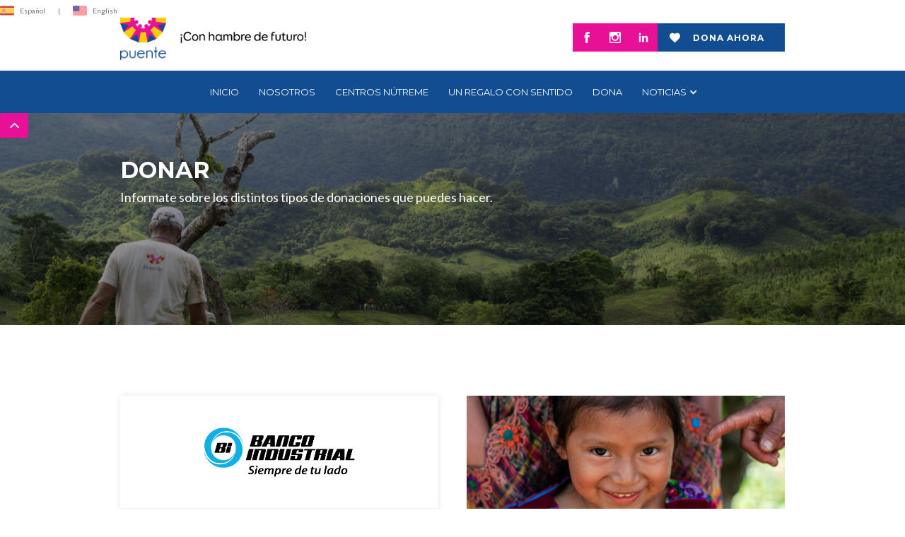

--- FILE ---
content_type: text/html
request_url: https://www.puente.org.gt/donar
body_size: 4835
content:
<!DOCTYPE html><!-- Last Published: Mon Nov 17 2025 02:57:36 GMT+0000 (Coordinated Universal Time) --><html data-wf-domain="www.puente.org.gt" data-wf-page="6149e65b96a4423ed8567974" data-wf-site="613bd46b9325aa5832ada50e"><head><meta charset="utf-8"/><title>Puente | Donar</title><meta content="Existimos para ver una nueva generación de guatemaltecos, sanos y con oportunidades." name="description"/><meta content="Puente | Donar" property="og:title"/><meta content="Existimos para ver una nueva generación de guatemaltecos, sanos y con oportunidades." property="og:description"/><meta content="https://cdn.prod.website-files.com/5cabcaaaefbaef5036442d6c/5cdbaa28d519d7ed82e0c217_Open%20Graph.jpg" property="og:image"/><meta content="Puente | Donar" property="twitter:title"/><meta content="Existimos para ver una nueva generación de guatemaltecos, sanos y con oportunidades." property="twitter:description"/><meta content="https://cdn.prod.website-files.com/5cabcaaaefbaef5036442d6c/5cdbaa28d519d7ed82e0c217_Open%20Graph.jpg" property="twitter:image"/><meta property="og:type" content="website"/><meta content="summary_large_image" name="twitter:card"/><meta content="width=device-width, initial-scale=1" name="viewport"/><link href="https://cdn.prod.website-files.com/613bd46b9325aa5832ada50e/css/puente-regalo-v04.shared.2b6b40984.min.css" rel="stylesheet" type="text/css"/><link href="https://fonts.googleapis.com" rel="preconnect"/><link href="https://fonts.gstatic.com" rel="preconnect" crossorigin="anonymous"/><script src="https://ajax.googleapis.com/ajax/libs/webfont/1.6.26/webfont.js" type="text/javascript"></script><script type="text/javascript">WebFont.load({  google: {    families: ["Montserrat:100,100italic,200,200italic,300,300italic,400,400italic,500,500italic,600,600italic,700,700italic,800,800italic,900,900italic","Lato:100,100italic,300,300italic,400,400italic,700,700italic,900,900italic","Roboto:100,300,300italic,regular,italic,500,700,900","Lora:regular,italic,700"]  }});</script><script type="text/javascript">!function(o,c){var n=c.documentElement,t=" w-mod-";n.className+=t+"js",("ontouchstart"in o||o.DocumentTouch&&c instanceof DocumentTouch)&&(n.className+=t+"touch")}(window,document);</script><link href="https://cdn.prod.website-files.com/613bd46b9325aa5832ada50e/613bd46b9325aa907eada52c_Favicon.jpg" rel="shortcut icon" type="image/x-icon"/><link href="https://cdn.prod.website-files.com/613bd46b9325aa5832ada50e/613bd46b9325aa53f4ada567_Webclip.jpg" rel="apple-touch-icon"/><script async="" src="https://www.googletagmanager.com/gtag/js?id=UA-104073121-11"></script><script type="text/javascript">window.dataLayer = window.dataLayer || [];function gtag(){dataLayer.push(arguments);}gtag('js', new Date());gtag('config', 'UA-104073121-11', {'anonymize_ip': false});</script><script id="mcjs">!function(c,h,i,m,p){m=c.createElement(h),p=c.getElementsByTagName(h)[0],m.async=1,m.src=i,p.parentNode.insertBefore(m,p)}(document,"script","https://chimpstatic.com/mcjs-connected/js/users/7df8db9ef5b7a9d0493e1e4f9/fde56d1993b6350c022e2eaf2.js");</script></head><body class="body"><div class="language-toggle"><div class="div-block-8"><a href="#" class="toggle-lang w-inline-block"><img src="https://cdn.prod.website-files.com/613bd46b9325aa5832ada50e/613bd46b9325aa82faada5d5_spain.svg" height="20" alt="" class="language-flag"/><div class="language-link active">Español     </div></a><div class="separator">|</div><a href="/en/donate" class="toggle-lang english w-inline-block"><img src="https://cdn.prod.website-files.com/613bd46b9325aa5832ada50e/613bd46b9325aa695fada563_united-states.svg" height="20" alt="" class="language-flag"/><div class="language-link">English</div></a></div></div><div id="Top-Section-and-Logo" class="top-section"><div class="container-2 w-container"><a href="/" class="logo-container w-inline-block w-clearfix"><img src="https://cdn.prod.website-files.com/613bd46b9325aa5832ada50e/613bd46b9325aa56dfada57b_Asset%201%402x.png" alt="Puente" height="80" class="logo-image"/><img src="https://cdn.prod.website-files.com/613bd46b9325aa5832ada50e/613bd46b9325aa8ca0ada5f0_Slogan.png" alt="Puente" height="35" sizes="(max-width: 991px) 100vw, 192.9609375px" srcset="https://cdn.prod.website-files.com/613bd46b9325aa5832ada50e/613bd46b9325aa8ca0ada5f0_Slogan-p-500.png 500w, https://cdn.prod.website-files.com/613bd46b9325aa5832ada50e/613bd46b9325aa8ca0ada5f0_Slogan.png 1289w" class="logo-image slogan"/></a><div class="header-right-block w-clearfix"><a href="/donar" data-ix="open-donation-popup" aria-current="page" class="button top-donate-button w-button w--current">Dona ahora</a><a href="https://www.facebook.com/Puentegt/" target="_blank" class="top-some-block w-hidden-small w-hidden-tiny w-inline-block"><img src="https://cdn.prod.website-files.com/613bd46b9325aa5832ada50e/613bd46b9325aac170ada5d8_Icon-facebook.png" alt="" class="top-social-icon"/></a><a href="https://www.instagram.com/puentegt/" target="_blank" class="top-some-block w-hidden-small w-hidden-tiny w-inline-block"><img src="https://cdn.prod.website-files.com/613bd46b9325aa5832ada50e/613bd46b9325aa93f3ada5d6_Instagram.png" alt="" class="top-social-icon"/></a><a href="https://www.linkedin.com/company/asociacionpuente/" target="_blank" class="top-some-block w-hidden-small w-hidden-tiny w-inline-block"><img src="https://cdn.prod.website-files.com/613bd46b9325aa5832ada50e/6467ddf54f77d740d9653654_linkedin%20(3).png" alt="" class="top-social-icon"/></a></div></div></div><div data-collapse="medium" data-animation="default" data-duration="400" id="Top-Nav-Bar" data-easing="ease" data-easing2="ease" role="banner" class="navbar w-nav"><div class="container-5 w-container"><nav role="navigation" class="nav-menu w-nav-menu"><a href="/" class="nav-link w-nav-link">inicio</a><a href="/nosotros" class="nav-link w-nav-link">Nosotros</a><a href="/centros-nutreme" class="nav-link w-nav-link">Centros Nútreme</a><a href="/un-regalo-con-sentido" class="nav-link w-nav-link">un regalo con sentido</a><a href="/donar" aria-current="page" class="nav-link w-nav-link w--current">Dona</a><a href="/noticias" class="nav-link phone w-nav-link">Blog</a><a href="/memoria-de-labores" class="nav-link phone w-nav-link">Memoria de Labores</a><a href="/boletin-informativo" class="nav-link phone w-nav-link">Boletín Informativo</a><div data-hover="false" data-delay="0" class="dropdown-navbar w-dropdown"><div class="nav-link dropdown w-dropdown-toggle"><div class="icon-6 w-icon-dropdown-toggle"></div><div>Noticias</div></div><nav class="w-dropdown-list"><a href="/noticias" class="dropdown-link w-dropdown-link">Blog</a><a href="/memoria-de-labores" class="dropdown-link w-dropdown-link">Memoria de Labores</a><a href="/boletin-informativo" class="dropdown-link w-dropdown-link">Boletín informativo</a></nav></div></nav><div class="menu-button w-nav-button"><div class="w-icon-nav-menu"></div></div></div></div><a href="#Top-Section-and-Logo" class="back-to-top w-inline-block"></a><div class="page-header causes"><div class="page-header-overlay"><div class="container w-container"><h2 data-ix="fade-in-scroll" class="page-header-title">Donar</h2><h2 data-ix="fade-in-scroll-2" class="page-header-title subtitle">Informate sobre los distintos tipos de donaciones que puedes hacer.</h2></div></div></div><div class="section"><div class="w-container"><div class="w-layout-grid donar-grid"><div class="card-donate-div"><div class="card-pesta-as"><div class="image-div-donate-card bi"></div><div class="blog-pesta-a-content"><h4>Donación en BI<br/></h4><p class="paragraph-card">Depósitos al Banco Industrial<br/>Cuenta Monetaria No. 027-0072713<br/>Fundación Contexto</p><a href="https://checkout.baccredomatic.com/NjJiMDI0MzVkM2QyZTc2MS4xYTc4MjgxNTcyNTI5Nzky" class="button-6 card-button oculto">donar</a></div></div><div class="card-pesta-as"><div class="image-div-donate-card paypal"></div><div class="blog-pesta-a-content"><h4>Donaciones en el extranjero<br/></h4><p class="paragraph-card">Si no te ubicas en Guatemala puedes donar por medio de paypal.</p><div class="html-embed-paypal w-embed"><form action="https://www.paypal.com/cgi-bin/webscr" method="post" target="_top">
<input type="hidden" name="cmd" value="_s-xclick" />​
<input type="hidden" name="hosted_button_id" value="JVT4FNP44USTS" />​
<input type="image" src="https://cdn.prod.website-files.com/5cabcaaaefbaef5036442d6c/5dc9af8282d38d54cd07977a_PAYPAL.png" border="0" name="submit" title="PayPal - The safer, easier way to pay online!" alt="Donate with PayPal button" />​
<img alt="" border="0" src="https://www.paypal.com/en_US/i/scr/pixel.gif" width="1" height="1" />​
</form></div></div></div></div><div id="w-node-_105f7a04-e740-aac7-02a6-9314cdb1adf5-d8567974" class="donate-section-div"><div data-ix="fade-in-scroll-3" class="donate-image-block smaller"><h2 class="section-title column-intro-title left oculto">Apadrina el funcionamiento de un “Centro Nútreme” con<br/><span class="font-color">Q.250 al mes</span></h2></div><div data-ix="fade-in-scroll-4" class="contact-form w-form"><form id="wf-form-Formato-donacion" name="wf-form-Formato-donacion" data-name="Formato donacion" method="get" data-wf-page-id="6149e65b96a4423ed8567974" data-wf-element-id="7d365721-ff24-489d-b808-37d9f44dee73"><h2 class="donte-title">Apadrina el funcionamiento de un “Centro Nútreme” con<span class="font-color orange"> Q.250 al mes</span></h2><p class="intro-text">Por favor envía tus datos para poder contactarte.</p><input class="field first w-input" maxlength="256" name="Nombre-2" data-name="Nombre 2" placeholder="Nombre y apellido" type="text" id="Nombre-2" required=""/><input class="field w-input" maxlength="256" name="Telefono-2" data-name="Telefono 2" placeholder="Teléfono" type="tel" id="Telefono-2"/><input class="field w-input" maxlength="256" name="Email-4" data-name="Email 4" placeholder="Correo electrónico" type="email" id="Email-4" required=""/><input type="submit" data-wait="Por favor espera..." class="button-5 less w-button" value="Enviar"/></form><div class="success-bg-2 w-form-done"><p class="paragraph-13">¡Gracias! Tu información fue enviada con éxito.</p></div><div class="error-bg w-form-fail"><p class="paragraph-16">Por favor llena todos los campos solicitados e intentalo otra vez.</p></div></div></div></div></div></div><div class="section hide"><div class="w-container"><h2 class="section-title column-intro-title left">Apadrina el funcionamiento de un “Centro Nútreme” con<span class="font-color"> Q.250 al mes</span></h2><div class="columns-10 w-row"><div class="donate-column-left w-col w-col-6"><div data-ix="fade-in-scroll-3" class="donate-image-block"><h2 class="section-title column-intro-title left oculto">Apadrina el funcionamiento de un “Centro Nútreme” con<br/><span class="font-color">Q.250 al mes</span></h2></div></div><div class="donate-column-right w-col w-col-6"><div data-ix="fade-in-scroll-4" class="contact-form w-form"><form id="wf-form-Formato-donacion" name="wf-form-Formato-donacion" data-name="Formato donacion" method="get" data-wf-page-id="6149e65b96a4423ed8567974" data-wf-element-id="f9cd8977-4874-72ad-20c5-476a3d3c995f"><h2 class="section-title column-intro-title less-margin-below">Quiero ayudar</h2><p class="intro-text">Por favor envía tus datos para poder contactarte.</p><input class="field first w-input" maxlength="256" name="Nombre-2" data-name="Nombre 2" placeholder="Nombre y apellido" type="text" id="Nombre-2" required=""/><input class="field w-input" maxlength="256" name="Telefono-2" data-name="Telefono 2" placeholder="Teléfono" type="tel" id="Telefono-2"/><input class="field w-input" maxlength="256" name="Email-4" data-name="Email 4" placeholder="Correo electrónico" type="email" id="Email-4" required=""/><input type="submit" data-wait="Por favor espera..." class="button-5 less w-button" value="Enviar"/></form><div class="success-bg-2 w-form-done"><p class="paragraph-13">¡Gracias! Tu información fue enviada con éxito.</p></div><div class="error-bg w-form-fail"><p class="paragraph-16">Por favor llena todos los campos solicitados e intentalo otra vez.</p></div></div></div></div></div></div><div class="section grey small-padding hide"><div class="w-container"><div class="donate-block no-line"><div class="feature-header"><img src="https://cdn.prod.website-files.com/613bd46b9325aa5832ada50e/613bd46b9325aa8f95ada622_005-money.svg" width="90" alt="" class="feature-icon"/><h3 class="casa-digna-item">Otras opciones</h3></div><div class="w-layout-grid grid-donate"><div class="card-pesta-as"><div class="image-div-donate-card bi"></div><div class="blog-pesta-a-content"><h4>Donación en BI<br/></h4><p class="paragraph-card">Depósitos al Banco Industrial<br/>Cuenta Monetaria No. 027-0072713<br/>Fundación Contexto</p><a href="https://checkout.baccredomatic.com/NjJiMDI0MzVkM2QyZTc2MS4xYTc4MjgxNTcyNTI5Nzky" class="button-6 card-button oculto">donar</a></div></div><div class="card-pesta-as"><div class="image-div-donate-card paypal"></div><div class="blog-pesta-a-content"><h4>Donaciones en el extranjero<br/></h4><p class="paragraph-card">Si no te ubicas en Guatemala puedes donar por medio de paypal.</p><div class="html-embed-paypal w-embed"><form action="https://www.paypal.com/cgi-bin/webscr" method="post" target="_top">
<input type="hidden" name="cmd" value="_s-xclick" />​
<input type="hidden" name="hosted_button_id" value="JVT4FNP44USTS" />​
<input type="image" src="https://cdn.prod.website-files.com/5cabcaaaefbaef5036442d6c/5dc9af8282d38d54cd07977a_PAYPAL.png" border="0" name="submit" title="PayPal - The safer, easier way to pay online!" alt="Donate with PayPal button" />​
<img alt="" border="0" src="https://www.paypal.com/en_US/i/scr/pixel.gif" width="1" height="1" />​
</form></div></div></div></div></div></div></div><div class="footer"><div class="w-container"><div class="footer-row w-row"><div class="footer-column logo w-col w-col-5"><img src="https://cdn.prod.website-files.com/613bd46b9325aa5832ada50e/616f6580b463d629929a3089_logo%20puente%20azul.png" loading="lazy" width="158" sizes="(max-width: 479px) 79vw, 158px" alt="" srcset="https://cdn.prod.website-files.com/613bd46b9325aa5832ada50e/616f6580b463d629929a3089_logo%20puente%20azul-p-500.png 500w, https://cdn.prod.website-files.com/613bd46b9325aa5832ada50e/616f6580b463d629929a3089_logo%20puente%20azul-p-800.png 800w, https://cdn.prod.website-files.com/613bd46b9325aa5832ada50e/616f6580b463d629929a3089_logo%20puente%20azul.png 952w" class="footer-logo"/></div><div class="footer-column w-col w-col-3"><h5 class="footer-title">Síguenos</h5><p class="paragraph-5">Búscanos en cualquiera de nuestras redes sociales, y comparte nuestro contenido.</p><div class="footer-social-wrapper w-clearfix"><a href="https://www.facebook.com/Puentegt/" target="_blank" class="top-some-block w-inline-block"><img src="https://cdn.prod.website-files.com/613bd46b9325aa5832ada50e/613bd46b9325aac170ada5d8_Icon-facebook.png" alt="" class="top-social-icon"/></a><a href="https://www.instagram.com/puentegt/" target="_blank" class="top-some-block w-inline-block"><img src="https://cdn.prod.website-files.com/613bd46b9325aa5832ada50e/613bd46b9325aa93f3ada5d6_Instagram.png" alt="" class="top-social-icon"/></a><a href="https://www.youtube.com/channel/UC0HbF-VKgakSuYHKy7uS8cA" target="_blank" class="top-some-block w-inline-block"><img src="https://cdn.prod.website-files.com/613bd46b9325aa5832ada50e/6467ddf54f77d740d9653654_linkedin%20(3).png" alt="" class="top-social-icon"/></a></div></div><div class="footer-column last w-col w-col-4"><h5 class="footer-title">Contáctanos</h5><ul role="list" class="footer-contact-list w-list-unstyled"><li class="footer-contact-list-item"><img src="https://cdn.prod.website-files.com/613bd46b9325aa5832ada50e/613bd46b9325aa8075ada52b_Home.png" alt="" class="footer-contact-icon"/><p class="paragraph-4">Vía 6 3-56 Zona 4<br/>Edificio OEG, 5to nivel<br/>Ciudad de Guatemala</p></li><li class="footer-contact-list-item"><p class="paragraph-6"><a href="tel:+50223687734" class="link footer-link">+502 2316-4348<br/>+502 2316-4349</a></p><img src="https://cdn.prod.website-files.com/613bd46b9325aa5832ada50e/613bd46b9325aa4866ada527_call-answer.png" alt="" class="footer-contact-icon"/></li><li class="footer-contact-list-item"><p class="paragraph-7"><a href="mailto:info@puente.org.gt?subject=Quiero%20mas%20informaci%C3%B3n%20de%20Puente" class="link footer-link">info@puente.org.gt</a></p><img src="https://cdn.prod.website-files.com/613bd46b9325aa5832ada50e/613bd46b9325aa3094ada51e_IC%20Email%2048px.png" alt="" class="footer-contact-icon"/></li></ul></div></div></div><div class="bottom-footer"><div class="footer-info"><div class="bottom-footer-text">Puente Guatemala. 2020. Todos los derechos reservados. </div><div class="bottom-footer-text">By <a target="_blank" href="https://www.seger.studio" class="link bottom-footer-link">Seger Studio</a></div></div></div></div><script src="https://d3e54v103j8qbb.cloudfront.net/js/jquery-3.5.1.min.dc5e7f18c8.js?site=613bd46b9325aa5832ada50e" type="text/javascript" integrity="sha256-9/aliU8dGd2tb6OSsuzixeV4y/faTqgFtohetphbbj0=" crossorigin="anonymous"></script><script src="https://cdn.prod.website-files.com/613bd46b9325aa5832ada50e/js/puente-regalo-v04.schunk.36b8fb49256177c8.js" type="text/javascript"></script><script src="https://cdn.prod.website-files.com/613bd46b9325aa5832ada50e/js/puente-regalo-v04.schunk.d3e09c738f20579a.js" type="text/javascript"></script><script src="https://cdn.prod.website-files.com/613bd46b9325aa5832ada50e/js/puente-regalo-v04.schunk.c8f48086fb631ebf.js" type="text/javascript"></script><script src="https://cdn.prod.website-files.com/613bd46b9325aa5832ada50e/js/puente-regalo-v04.schunk.b4435221be879eb3.js" type="text/javascript"></script><script src="https://cdn.prod.website-files.com/613bd46b9325aa5832ada50e/js/puente-regalo-v04.938cac71.9a387e20194a512c.js" type="text/javascript"></script></body></html>

--- FILE ---
content_type: text/css
request_url: https://cdn.prod.website-files.com/613bd46b9325aa5832ada50e/css/puente-regalo-v04.shared.2b6b40984.min.css
body_size: 22891
content:
html{-webkit-text-size-adjust:100%;-ms-text-size-adjust:100%;font-family:sans-serif}body{margin:0}article,aside,details,figcaption,figure,footer,header,hgroup,main,menu,nav,section,summary{display:block}audio,canvas,progress,video{vertical-align:baseline;display:inline-block}audio:not([controls]){height:0;display:none}[hidden],template{display:none}a{background-color:#0000}a:active,a:hover{outline:0}abbr[title]{border-bottom:1px dotted}b,strong{font-weight:700}dfn{font-style:italic}h1{margin:.67em 0;font-size:2em}mark{color:#000;background:#ff0}small{font-size:80%}sub,sup{vertical-align:baseline;font-size:75%;line-height:0;position:relative}sup{top:-.5em}sub{bottom:-.25em}img{border:0}svg:not(:root){overflow:hidden}hr{box-sizing:content-box;height:0}pre{overflow:auto}code,kbd,pre,samp{font-family:monospace;font-size:1em}button,input,optgroup,select,textarea{color:inherit;font:inherit;margin:0}button{overflow:visible}button,select{text-transform:none}button,html input[type=button],input[type=reset]{-webkit-appearance:button;cursor:pointer}button[disabled],html input[disabled]{cursor:default}button::-moz-focus-inner,input::-moz-focus-inner{border:0;padding:0}input{line-height:normal}input[type=checkbox],input[type=radio]{box-sizing:border-box;padding:0}input[type=number]::-webkit-inner-spin-button,input[type=number]::-webkit-outer-spin-button{height:auto}input[type=search]{-webkit-appearance:none}input[type=search]::-webkit-search-cancel-button,input[type=search]::-webkit-search-decoration{-webkit-appearance:none}legend{border:0;padding:0}textarea{overflow:auto}optgroup{font-weight:700}table{border-collapse:collapse;border-spacing:0}td,th{padding:0}@font-face{font-family:webflow-icons;src:url([data-uri])format("truetype");font-weight:400;font-style:normal}[class^=w-icon-],[class*=\ w-icon-]{speak:none;font-variant:normal;text-transform:none;-webkit-font-smoothing:antialiased;-moz-osx-font-smoothing:grayscale;font-style:normal;font-weight:400;line-height:1;font-family:webflow-icons!important}.w-icon-slider-right:before{content:""}.w-icon-slider-left:before{content:""}.w-icon-nav-menu:before{content:""}.w-icon-arrow-down:before,.w-icon-dropdown-toggle:before{content:""}.w-icon-file-upload-remove:before{content:""}.w-icon-file-upload-icon:before{content:""}*{box-sizing:border-box}html{height:100%}body{color:#333;background-color:#fff;min-height:100%;margin:0;font-family:Arial,sans-serif;font-size:14px;line-height:20px}img{vertical-align:middle;max-width:100%;display:inline-block}html.w-mod-touch *{background-attachment:scroll!important}.w-block{display:block}.w-inline-block{max-width:100%;display:inline-block}.w-clearfix:before,.w-clearfix:after{content:" ";grid-area:1/1/2/2;display:table}.w-clearfix:after{clear:both}.w-hidden{display:none}.w-button{color:#fff;line-height:inherit;cursor:pointer;background-color:#3898ec;border:0;border-radius:0;padding:9px 15px;text-decoration:none;display:inline-block}input.w-button{-webkit-appearance:button}html[data-w-dynpage] [data-w-cloak]{color:#0000!important}.w-code-block{margin:unset}pre.w-code-block code{all:inherit}.w-optimization{display:contents}.w-webflow-badge,.w-webflow-badge>img{box-sizing:unset;width:unset;height:unset;max-height:unset;max-width:unset;min-height:unset;min-width:unset;margin:unset;padding:unset;float:unset;clear:unset;border:unset;border-radius:unset;background:unset;background-image:unset;background-position:unset;background-size:unset;background-repeat:unset;background-origin:unset;background-clip:unset;background-attachment:unset;background-color:unset;box-shadow:unset;transform:unset;direction:unset;font-family:unset;font-weight:unset;color:unset;font-size:unset;line-height:unset;font-style:unset;font-variant:unset;text-align:unset;letter-spacing:unset;-webkit-text-decoration:unset;text-decoration:unset;text-indent:unset;text-transform:unset;list-style-type:unset;text-shadow:unset;vertical-align:unset;cursor:unset;white-space:unset;word-break:unset;word-spacing:unset;word-wrap:unset;transition:unset}.w-webflow-badge{white-space:nowrap;cursor:pointer;box-shadow:0 0 0 1px #0000001a,0 1px 3px #0000001a;visibility:visible!important;opacity:1!important;z-index:2147483647!important;color:#aaadb0!important;overflow:unset!important;background-color:#fff!important;border-radius:3px!important;width:auto!important;height:auto!important;margin:0!important;padding:6px!important;font-size:12px!important;line-height:14px!important;text-decoration:none!important;display:inline-block!important;position:fixed!important;inset:auto 12px 12px auto!important;transform:none!important}.w-webflow-badge>img{position:unset;visibility:unset!important;opacity:1!important;vertical-align:middle!important;display:inline-block!important}h1,h2,h3,h4,h5,h6{margin-bottom:10px;font-weight:700}h1{margin-top:20px;font-size:38px;line-height:44px}h2{margin-top:20px;font-size:32px;line-height:36px}h3{margin-top:20px;font-size:24px;line-height:30px}h4{margin-top:10px;font-size:18px;line-height:24px}h5{margin-top:10px;font-size:14px;line-height:20px}h6{margin-top:10px;font-size:12px;line-height:18px}p{margin-top:0;margin-bottom:10px}blockquote{border-left:5px solid #e2e2e2;margin:0 0 10px;padding:10px 20px;font-size:18px;line-height:22px}figure{margin:0 0 10px}figcaption{text-align:center;margin-top:5px}ul,ol{margin-top:0;margin-bottom:10px;padding-left:40px}.w-list-unstyled{padding-left:0;list-style:none}.w-embed:before,.w-embed:after{content:" ";grid-area:1/1/2/2;display:table}.w-embed:after{clear:both}.w-video{width:100%;padding:0;position:relative}.w-video iframe,.w-video object,.w-video embed{border:none;width:100%;height:100%;position:absolute;top:0;left:0}fieldset{border:0;margin:0;padding:0}button,[type=button],[type=reset]{cursor:pointer;-webkit-appearance:button;border:0}.w-form{margin:0 0 15px}.w-form-done{text-align:center;background-color:#ddd;padding:20px;display:none}.w-form-fail{background-color:#ffdede;margin-top:10px;padding:10px;display:none}label{margin-bottom:5px;font-weight:700;display:block}.w-input,.w-select{color:#333;vertical-align:middle;background-color:#fff;border:1px solid #ccc;width:100%;height:38px;margin-bottom:10px;padding:8px 12px;font-size:14px;line-height:1.42857;display:block}.w-input::placeholder,.w-select::placeholder{color:#999}.w-input:focus,.w-select:focus{border-color:#3898ec;outline:0}.w-input[disabled],.w-select[disabled],.w-input[readonly],.w-select[readonly],fieldset[disabled] .w-input,fieldset[disabled] .w-select{cursor:not-allowed}.w-input[disabled]:not(.w-input-disabled),.w-select[disabled]:not(.w-input-disabled),.w-input[readonly],.w-select[readonly],fieldset[disabled]:not(.w-input-disabled) .w-input,fieldset[disabled]:not(.w-input-disabled) .w-select{background-color:#eee}textarea.w-input,textarea.w-select{height:auto}.w-select{background-color:#f3f3f3}.w-select[multiple]{height:auto}.w-form-label{cursor:pointer;margin-bottom:0;font-weight:400;display:inline-block}.w-radio{margin-bottom:5px;padding-left:20px;display:block}.w-radio:before,.w-radio:after{content:" ";grid-area:1/1/2/2;display:table}.w-radio:after{clear:both}.w-radio-input{float:left;margin:3px 0 0 -20px;line-height:normal}.w-file-upload{margin-bottom:10px;display:block}.w-file-upload-input{opacity:0;z-index:-100;width:.1px;height:.1px;position:absolute;overflow:hidden}.w-file-upload-default,.w-file-upload-uploading,.w-file-upload-success{color:#333;display:inline-block}.w-file-upload-error{margin-top:10px;display:block}.w-file-upload-default.w-hidden,.w-file-upload-uploading.w-hidden,.w-file-upload-error.w-hidden,.w-file-upload-success.w-hidden{display:none}.w-file-upload-uploading-btn{cursor:pointer;background-color:#fafafa;border:1px solid #ccc;margin:0;padding:8px 12px;font-size:14px;font-weight:400;display:flex}.w-file-upload-file{background-color:#fafafa;border:1px solid #ccc;flex-grow:1;justify-content:space-between;margin:0;padding:8px 9px 8px 11px;display:flex}.w-file-upload-file-name{font-size:14px;font-weight:400;display:block}.w-file-remove-link{cursor:pointer;width:auto;height:auto;margin-top:3px;margin-left:10px;padding:3px;display:block}.w-icon-file-upload-remove{margin:auto;font-size:10px}.w-file-upload-error-msg{color:#ea384c;padding:2px 0;display:inline-block}.w-file-upload-info{padding:0 12px;line-height:38px;display:inline-block}.w-file-upload-label{cursor:pointer;background-color:#fafafa;border:1px solid #ccc;margin:0;padding:8px 12px;font-size:14px;font-weight:400;display:inline-block}.w-icon-file-upload-icon,.w-icon-file-upload-uploading{width:20px;margin-right:8px;display:inline-block}.w-icon-file-upload-uploading{height:20px}.w-container{max-width:940px;margin-left:auto;margin-right:auto}.w-container:before,.w-container:after{content:" ";grid-area:1/1/2/2;display:table}.w-container:after{clear:both}.w-container .w-row{margin-left:-10px;margin-right:-10px}.w-row:before,.w-row:after{content:" ";grid-area:1/1/2/2;display:table}.w-row:after{clear:both}.w-row .w-row{margin-left:0;margin-right:0}.w-col{float:left;width:100%;min-height:1px;padding-left:10px;padding-right:10px;position:relative}.w-col .w-col{padding-left:0;padding-right:0}.w-col-1{width:8.33333%}.w-col-2{width:16.6667%}.w-col-3{width:25%}.w-col-4{width:33.3333%}.w-col-5{width:41.6667%}.w-col-6{width:50%}.w-col-7{width:58.3333%}.w-col-8{width:66.6667%}.w-col-9{width:75%}.w-col-10{width:83.3333%}.w-col-11{width:91.6667%}.w-col-12{width:100%}.w-hidden-main{display:none!important}@media screen and (max-width:991px){.w-container{max-width:728px}.w-hidden-main{display:inherit!important}.w-hidden-medium{display:none!important}.w-col-medium-1{width:8.33333%}.w-col-medium-2{width:16.6667%}.w-col-medium-3{width:25%}.w-col-medium-4{width:33.3333%}.w-col-medium-5{width:41.6667%}.w-col-medium-6{width:50%}.w-col-medium-7{width:58.3333%}.w-col-medium-8{width:66.6667%}.w-col-medium-9{width:75%}.w-col-medium-10{width:83.3333%}.w-col-medium-11{width:91.6667%}.w-col-medium-12{width:100%}.w-col-stack{width:100%;left:auto;right:auto}}@media screen and (max-width:767px){.w-hidden-main,.w-hidden-medium{display:inherit!important}.w-hidden-small{display:none!important}.w-row,.w-container .w-row{margin-left:0;margin-right:0}.w-col{width:100%;left:auto;right:auto}.w-col-small-1{width:8.33333%}.w-col-small-2{width:16.6667%}.w-col-small-3{width:25%}.w-col-small-4{width:33.3333%}.w-col-small-5{width:41.6667%}.w-col-small-6{width:50%}.w-col-small-7{width:58.3333%}.w-col-small-8{width:66.6667%}.w-col-small-9{width:75%}.w-col-small-10{width:83.3333%}.w-col-small-11{width:91.6667%}.w-col-small-12{width:100%}}@media screen and (max-width:479px){.w-container{max-width:none}.w-hidden-main,.w-hidden-medium,.w-hidden-small{display:inherit!important}.w-hidden-tiny{display:none!important}.w-col{width:100%}.w-col-tiny-1{width:8.33333%}.w-col-tiny-2{width:16.6667%}.w-col-tiny-3{width:25%}.w-col-tiny-4{width:33.3333%}.w-col-tiny-5{width:41.6667%}.w-col-tiny-6{width:50%}.w-col-tiny-7{width:58.3333%}.w-col-tiny-8{width:66.6667%}.w-col-tiny-9{width:75%}.w-col-tiny-10{width:83.3333%}.w-col-tiny-11{width:91.6667%}.w-col-tiny-12{width:100%}}.w-widget{position:relative}.w-widget-map{width:100%;height:400px}.w-widget-map label{width:auto;display:inline}.w-widget-map img{max-width:inherit}.w-widget-map .gm-style-iw{text-align:center}.w-widget-map .gm-style-iw>button{display:none!important}.w-widget-twitter{overflow:hidden}.w-widget-twitter-count-shim{vertical-align:top;text-align:center;background:#fff;border:1px solid #758696;border-radius:3px;width:28px;height:20px;display:inline-block;position:relative}.w-widget-twitter-count-shim *{pointer-events:none;-webkit-user-select:none;user-select:none}.w-widget-twitter-count-shim .w-widget-twitter-count-inner{text-align:center;color:#999;font-family:serif;font-size:15px;line-height:12px;position:relative}.w-widget-twitter-count-shim .w-widget-twitter-count-clear{display:block;position:relative}.w-widget-twitter-count-shim.w--large{width:36px;height:28px}.w-widget-twitter-count-shim.w--large .w-widget-twitter-count-inner{font-size:18px;line-height:18px}.w-widget-twitter-count-shim:not(.w--vertical){margin-left:5px;margin-right:8px}.w-widget-twitter-count-shim:not(.w--vertical).w--large{margin-left:6px}.w-widget-twitter-count-shim:not(.w--vertical):before,.w-widget-twitter-count-shim:not(.w--vertical):after{content:" ";pointer-events:none;border:solid #0000;width:0;height:0;position:absolute;top:50%;left:0}.w-widget-twitter-count-shim:not(.w--vertical):before{border-width:4px;border-color:#75869600 #5d6c7b #75869600 #75869600;margin-top:-4px;margin-left:-9px}.w-widget-twitter-count-shim:not(.w--vertical).w--large:before{border-width:5px;margin-top:-5px;margin-left:-10px}.w-widget-twitter-count-shim:not(.w--vertical):after{border-width:4px;border-color:#fff0 #fff #fff0 #fff0;margin-top:-4px;margin-left:-8px}.w-widget-twitter-count-shim:not(.w--vertical).w--large:after{border-width:5px;margin-top:-5px;margin-left:-9px}.w-widget-twitter-count-shim.w--vertical{width:61px;height:33px;margin-bottom:8px}.w-widget-twitter-count-shim.w--vertical:before,.w-widget-twitter-count-shim.w--vertical:after{content:" ";pointer-events:none;border:solid #0000;width:0;height:0;position:absolute;top:100%;left:50%}.w-widget-twitter-count-shim.w--vertical:before{border-width:5px;border-color:#5d6c7b #75869600 #75869600;margin-left:-5px}.w-widget-twitter-count-shim.w--vertical:after{border-width:4px;border-color:#fff #fff0 #fff0;margin-left:-4px}.w-widget-twitter-count-shim.w--vertical .w-widget-twitter-count-inner{font-size:18px;line-height:22px}.w-widget-twitter-count-shim.w--vertical.w--large{width:76px}.w-background-video{color:#fff;height:500px;position:relative;overflow:hidden}.w-background-video>video{object-fit:cover;z-index:-100;background-position:50%;background-size:cover;width:100%;height:100%;margin:auto;position:absolute;inset:-100%}.w-background-video>video::-webkit-media-controls-start-playback-button{-webkit-appearance:none;display:none!important}.w-background-video--control{background-color:#0000;padding:0;position:absolute;bottom:1em;right:1em}.w-background-video--control>[hidden]{display:none!important}.w-slider{text-align:center;clear:both;-webkit-tap-highlight-color:#0000;tap-highlight-color:#0000;background:#ddd;height:300px;position:relative}.w-slider-mask{z-index:1;white-space:nowrap;height:100%;display:block;position:relative;left:0;right:0;overflow:hidden}.w-slide{vertical-align:top;white-space:normal;text-align:left;width:100%;height:100%;display:inline-block;position:relative}.w-slider-nav{z-index:2;text-align:center;-webkit-tap-highlight-color:#0000;tap-highlight-color:#0000;height:40px;margin:auto;padding-top:10px;position:absolute;inset:auto 0 0}.w-slider-nav.w-round>div{border-radius:100%}.w-slider-nav.w-num>div{font-size:inherit;line-height:inherit;width:auto;height:auto;padding:.2em .5em}.w-slider-nav.w-shadow>div{box-shadow:0 0 3px #3336}.w-slider-nav-invert{color:#fff}.w-slider-nav-invert>div{background-color:#2226}.w-slider-nav-invert>div.w-active{background-color:#222}.w-slider-dot{cursor:pointer;background-color:#fff6;width:1em;height:1em;margin:0 3px .5em;transition:background-color .1s,color .1s;display:inline-block;position:relative}.w-slider-dot.w-active{background-color:#fff}.w-slider-dot:focus{outline:none;box-shadow:0 0 0 2px #fff}.w-slider-dot:focus.w-active{box-shadow:none}.w-slider-arrow-left,.w-slider-arrow-right{cursor:pointer;color:#fff;-webkit-tap-highlight-color:#0000;tap-highlight-color:#0000;-webkit-user-select:none;user-select:none;width:80px;margin:auto;font-size:40px;position:absolute;inset:0;overflow:hidden}.w-slider-arrow-left [class^=w-icon-],.w-slider-arrow-right [class^=w-icon-],.w-slider-arrow-left [class*=\ w-icon-],.w-slider-arrow-right [class*=\ w-icon-]{position:absolute}.w-slider-arrow-left:focus,.w-slider-arrow-right:focus{outline:0}.w-slider-arrow-left{z-index:3;right:auto}.w-slider-arrow-right{z-index:4;left:auto}.w-icon-slider-left,.w-icon-slider-right{width:1em;height:1em;margin:auto;inset:0}.w-slider-aria-label{clip:rect(0 0 0 0);border:0;width:1px;height:1px;margin:-1px;padding:0;position:absolute;overflow:hidden}.w-slider-force-show{display:block!important}.w-dropdown{text-align:left;z-index:900;margin-left:auto;margin-right:auto;display:inline-block;position:relative}.w-dropdown-btn,.w-dropdown-toggle,.w-dropdown-link{vertical-align:top;color:#222;text-align:left;white-space:nowrap;margin-left:auto;margin-right:auto;padding:20px;text-decoration:none;position:relative}.w-dropdown-toggle{-webkit-user-select:none;user-select:none;cursor:pointer;padding-right:40px;display:inline-block}.w-dropdown-toggle:focus{outline:0}.w-icon-dropdown-toggle{width:1em;height:1em;margin:auto 20px auto auto;position:absolute;top:0;bottom:0;right:0}.w-dropdown-list{background:#ddd;min-width:100%;display:none;position:absolute}.w-dropdown-list.w--open{display:block}.w-dropdown-link{color:#222;padding:10px 20px;display:block}.w-dropdown-link.w--current{color:#0082f3}.w-dropdown-link:focus{outline:0}@media screen and (max-width:767px){.w-nav-brand{padding-left:10px}}.w-lightbox-backdrop{cursor:auto;letter-spacing:normal;text-indent:0;text-shadow:none;text-transform:none;visibility:visible;white-space:normal;word-break:normal;word-spacing:normal;word-wrap:normal;color:#fff;text-align:center;z-index:2000;opacity:0;-webkit-user-select:none;-moz-user-select:none;-webkit-tap-highlight-color:transparent;background:#000000e6;outline:0;font-family:Helvetica Neue,Helvetica,Ubuntu,Segoe UI,Verdana,sans-serif;font-size:17px;font-style:normal;font-weight:300;line-height:1.2;list-style:disc;position:fixed;inset:0;-webkit-transform:translate(0)}.w-lightbox-backdrop,.w-lightbox-container{-webkit-overflow-scrolling:touch;height:100%;overflow:auto}.w-lightbox-content{height:100vh;position:relative;overflow:hidden}.w-lightbox-view{opacity:0;width:100vw;height:100vh;position:absolute}.w-lightbox-view:before{content:"";height:100vh}.w-lightbox-group,.w-lightbox-group .w-lightbox-view,.w-lightbox-group .w-lightbox-view:before{height:86vh}.w-lightbox-frame,.w-lightbox-view:before{vertical-align:middle;display:inline-block}.w-lightbox-figure{margin:0;position:relative}.w-lightbox-group .w-lightbox-figure{cursor:pointer}.w-lightbox-img{width:auto;max-width:none;height:auto}.w-lightbox-image{float:none;max-width:100vw;max-height:100vh;display:block}.w-lightbox-group .w-lightbox-image{max-height:86vh}.w-lightbox-caption{text-align:left;text-overflow:ellipsis;white-space:nowrap;background:#0006;padding:.5em 1em;position:absolute;bottom:0;left:0;right:0;overflow:hidden}.w-lightbox-embed{width:100%;height:100%;position:absolute;inset:0}.w-lightbox-control{cursor:pointer;background-position:50%;background-repeat:no-repeat;background-size:24px;width:4em;transition:all .3s;position:absolute;top:0}.w-lightbox-left{background-image:url([data-uri]);display:none;bottom:0;left:0}.w-lightbox-right{background-image:url([data-uri]);display:none;bottom:0;right:0}.w-lightbox-close{background-image:url([data-uri]);background-size:18px;height:2.6em;right:0}.w-lightbox-strip{white-space:nowrap;padding:0 1vh;line-height:0;position:absolute;bottom:0;left:0;right:0;overflow:auto hidden}.w-lightbox-item{box-sizing:content-box;cursor:pointer;width:10vh;padding:2vh 1vh;display:inline-block;-webkit-transform:translate(0,0)}.w-lightbox-active{opacity:.3}.w-lightbox-thumbnail{background:#222;height:10vh;position:relative;overflow:hidden}.w-lightbox-thumbnail-image{position:absolute;top:0;left:0}.w-lightbox-thumbnail .w-lightbox-tall{width:100%;top:50%;transform:translateY(-50%)}.w-lightbox-thumbnail .w-lightbox-wide{height:100%;left:50%;transform:translate(-50%)}.w-lightbox-spinner{box-sizing:border-box;border:5px solid #0006;border-radius:50%;width:40px;height:40px;margin-top:-20px;margin-left:-20px;animation:.8s linear infinite spin;position:absolute;top:50%;left:50%}.w-lightbox-spinner:after{content:"";border:3px solid #0000;border-bottom-color:#fff;border-radius:50%;position:absolute;inset:-4px}.w-lightbox-hide{display:none}.w-lightbox-noscroll{overflow:hidden}@media (min-width:768px){.w-lightbox-content{height:96vh;margin-top:2vh}.w-lightbox-view,.w-lightbox-view:before{height:96vh}.w-lightbox-group,.w-lightbox-group .w-lightbox-view,.w-lightbox-group .w-lightbox-view:before{height:84vh}.w-lightbox-image{max-width:96vw;max-height:96vh}.w-lightbox-group .w-lightbox-image{max-width:82.3vw;max-height:84vh}.w-lightbox-left,.w-lightbox-right{opacity:.5;display:block}.w-lightbox-close{opacity:.8}.w-lightbox-control:hover{opacity:1}}.w-lightbox-inactive,.w-lightbox-inactive:hover{opacity:0}.w-richtext:before,.w-richtext:after{content:" ";grid-area:1/1/2/2;display:table}.w-richtext:after{clear:both}.w-richtext[contenteditable=true]:before,.w-richtext[contenteditable=true]:after{white-space:initial}.w-richtext ol,.w-richtext ul{overflow:hidden}.w-richtext .w-richtext-figure-selected.w-richtext-figure-type-video div:after,.w-richtext .w-richtext-figure-selected[data-rt-type=video] div:after,.w-richtext .w-richtext-figure-selected.w-richtext-figure-type-image div,.w-richtext .w-richtext-figure-selected[data-rt-type=image] div{outline:2px solid #2895f7}.w-richtext figure.w-richtext-figure-type-video>div:after,.w-richtext figure[data-rt-type=video]>div:after{content:"";display:none;position:absolute;inset:0}.w-richtext figure{max-width:60%;position:relative}.w-richtext figure>div:before{cursor:default!important}.w-richtext figure img{width:100%}.w-richtext figure figcaption.w-richtext-figcaption-placeholder{opacity:.6}.w-richtext figure div{color:#0000;font-size:0}.w-richtext figure.w-richtext-figure-type-image,.w-richtext figure[data-rt-type=image]{display:table}.w-richtext figure.w-richtext-figure-type-image>div,.w-richtext figure[data-rt-type=image]>div{display:inline-block}.w-richtext figure.w-richtext-figure-type-image>figcaption,.w-richtext figure[data-rt-type=image]>figcaption{caption-side:bottom;display:table-caption}.w-richtext figure.w-richtext-figure-type-video,.w-richtext figure[data-rt-type=video]{width:60%;height:0}.w-richtext figure.w-richtext-figure-type-video iframe,.w-richtext figure[data-rt-type=video] iframe{width:100%;height:100%;position:absolute;top:0;left:0}.w-richtext figure.w-richtext-figure-type-video>div,.w-richtext figure[data-rt-type=video]>div{width:100%}.w-richtext figure.w-richtext-align-center{clear:both;margin-left:auto;margin-right:auto}.w-richtext figure.w-richtext-align-center.w-richtext-figure-type-image>div,.w-richtext figure.w-richtext-align-center[data-rt-type=image]>div{max-width:100%}.w-richtext figure.w-richtext-align-normal{clear:both}.w-richtext figure.w-richtext-align-fullwidth{text-align:center;clear:both;width:100%;max-width:100%;margin-left:auto;margin-right:auto;display:block}.w-richtext figure.w-richtext-align-fullwidth>div{padding-bottom:inherit;display:inline-block}.w-richtext figure.w-richtext-align-fullwidth>figcaption{display:block}.w-richtext figure.w-richtext-align-floatleft{float:left;clear:none;margin-right:15px}.w-richtext figure.w-richtext-align-floatright{float:right;clear:none;margin-left:15px}.w-nav{z-index:1000;background:#ddd;position:relative}.w-nav:before,.w-nav:after{content:" ";grid-area:1/1/2/2;display:table}.w-nav:after{clear:both}.w-nav-brand{float:left;color:#333;text-decoration:none;position:relative}.w-nav-link{vertical-align:top;color:#222;text-align:left;margin-left:auto;margin-right:auto;padding:20px;text-decoration:none;display:inline-block;position:relative}.w-nav-link.w--current{color:#0082f3}.w-nav-menu{float:right;position:relative}[data-nav-menu-open]{text-align:center;background:#c8c8c8;min-width:200px;position:absolute;top:100%;left:0;right:0;overflow:visible;display:block!important}.w--nav-link-open{display:block;position:relative}.w-nav-overlay{width:100%;display:none;position:absolute;top:100%;left:0;right:0;overflow:hidden}.w-nav-overlay [data-nav-menu-open]{top:0}.w-nav[data-animation=over-left] .w-nav-overlay{width:auto}.w-nav[data-animation=over-left] .w-nav-overlay,.w-nav[data-animation=over-left] [data-nav-menu-open]{z-index:1;top:0;right:auto}.w-nav[data-animation=over-right] .w-nav-overlay{width:auto}.w-nav[data-animation=over-right] .w-nav-overlay,.w-nav[data-animation=over-right] [data-nav-menu-open]{z-index:1;top:0;left:auto}.w-nav-button{float:right;cursor:pointer;-webkit-tap-highlight-color:#0000;tap-highlight-color:#0000;-webkit-user-select:none;user-select:none;padding:18px;font-size:24px;display:none;position:relative}.w-nav-button:focus{outline:0}.w-nav-button.w--open{color:#fff;background-color:#c8c8c8}.w-nav[data-collapse=all] .w-nav-menu{display:none}.w-nav[data-collapse=all] .w-nav-button,.w--nav-dropdown-open,.w--nav-dropdown-toggle-open{display:block}.w--nav-dropdown-list-open{position:static}@media screen and (max-width:991px){.w-nav[data-collapse=medium] .w-nav-menu{display:none}.w-nav[data-collapse=medium] .w-nav-button{display:block}}@media screen and (max-width:767px){.w-nav[data-collapse=small] .w-nav-menu{display:none}.w-nav[data-collapse=small] .w-nav-button{display:block}.w-nav-brand{padding-left:10px}}@media screen and (max-width:479px){.w-nav[data-collapse=tiny] .w-nav-menu{display:none}.w-nav[data-collapse=tiny] .w-nav-button{display:block}}.w-tabs{position:relative}.w-tabs:before,.w-tabs:after{content:" ";grid-area:1/1/2/2;display:table}.w-tabs:after{clear:both}.w-tab-menu{position:relative}.w-tab-link{vertical-align:top;text-align:left;cursor:pointer;color:#222;background-color:#ddd;padding:9px 30px;text-decoration:none;display:inline-block;position:relative}.w-tab-link.w--current{background-color:#c8c8c8}.w-tab-link:focus{outline:0}.w-tab-content{display:block;position:relative;overflow:hidden}.w-tab-pane{display:none;position:relative}.w--tab-active{display:block}@media screen and (max-width:479px){.w-tab-link{display:block}}.w-ix-emptyfix:after{content:""}@keyframes spin{0%{transform:rotate(0)}to{transform:rotate(360deg)}}.w-dyn-empty{background-color:#ddd;padding:10px}.w-dyn-hide,.w-dyn-bind-empty,.w-condition-invisible{display:none!important}.wf-layout-layout{display:grid}:root{--deep-pink:#e71096;--dark-slate-blue:#124c91;--gold:#fcce01;--coral:#fd7e2d;--white:white;--white-smoke-2:#f7f7f7fa;--black:#212121;--gainsboro:#e6e6e6;--white-smoke:#f1f1f1;--white-2:#fcfcfc}.w-layout-grid{grid-row-gap:16px;grid-column-gap:16px;grid-template-rows:auto auto;grid-template-columns:1fr 1fr;grid-auto-columns:1fr;display:grid}.w-layout-vflex{flex-direction:column;align-items:flex-start;display:flex}body{color:#333;background-color:#000;font-family:Montserrat,sans-serif;font-size:16px;line-height:1.3em}h1{margin-top:0;margin-bottom:10px;font-size:38px;font-weight:700;line-height:44px}h2{margin-top:0;margin-bottom:15px;font-family:Montserrat,sans-serif;font-size:22px;font-weight:700}h3{margin-top:0;margin-bottom:10px;font-family:Montserrat,sans-serif;font-size:24px;font-weight:700;line-height:30px}h4{margin-top:1px;margin-bottom:10px;font-family:Montserrat,sans-serif;font-size:17px;font-weight:700;line-height:24px}h5{margin-top:10px;margin-bottom:10px;font-size:14px;font-weight:700;line-height:20px}h6{margin-top:10px;margin-bottom:10px;font-size:12px;font-weight:700;line-height:18px}p{margin-top:0;margin-bottom:14px;font-family:Lato,sans-serif;font-size:16px;font-weight:400;line-height:1.4em}li{margin-bottom:6px}.button{border:2px solid var(--deep-pink);background-color:var(--deep-pink);color:#fff;text-align:center;text-transform:uppercase;flex-direction:column;align-items:center;margin-top:20px;padding:4px 15px;font-family:Montserrat,sans-serif;font-size:11px;font-weight:700;line-height:30px;text-decoration:none;transition:border .2s,background-color .2s,color .2s;display:inline-block}.button:hover{border-color:var(--dark-slate-blue);background-color:var(--dark-slate-blue)}.button.top-donate-button{float:right;border-color:var(--dark-slate-blue);background-color:var(--dark-slate-blue);letter-spacing:1px;text-transform:uppercase;background-image:url(https://cdn.prod.website-files.com/613bd46b9325aa5832ada50e/613bd46b9325aa4cb6ada53c_Icon-arrow-right.png),url(https://cdn.prod.website-files.com/613bd46b9325aa5832ada50e/613bd46b9325aaaea5ada5ea_Icon-heart.png);background-position:116%,15px;background-repeat:no-repeat,no-repeat;background-size:11px,15px 15px;width:180px;height:40px;margin-top:0;margin-left:0;padding-top:4px;padding-left:45px;padding-right:25px;font-family:Montserrat,sans-serif;font-size:12px;font-weight:700;line-height:29px;transition:border .2s,background-color .2s,color .2s,background-position .2s,padding .2s}.button.top-donate-button:hover{border-color:var(--gold);background-color:var(--gold);background-position:91%,-26px;padding-left:15px;padding-right:40px}.button.puente{border-color:var(--deep-pink);background-color:var(--deep-pink);justify-content:center;width:auto;margin-top:20px;margin-bottom:20px;font-weight:700;display:flex}.button.puente:hover{border-color:var(--dark-slate-blue);background-color:var(--dark-slate-blue)}.button.puente.no-upper-margin{margin-top:0}.button.more-proyects{margin-top:0;margin-right:20px}.button.more-proyects.second{border-color:var(--coral);background-color:var(--coral)}.button.more-proyects.second:hover{border-color:var(--dark-slate-blue);background-color:var(--dark-slate-blue)}.top-section{background-color:#fff;height:100px;padding-top:10px;padding-bottom:10px;font-size:13px;line-height:29px}.logo-container{float:left;text-decoration:none}.top-some-block{float:left;background-color:var(--deep-pink);text-align:center;width:40px;height:40px}.top-some-block:hover{background-color:var(--gold)}.navbar{background-color:var(--dark-slate-blue)}.nav-link{color:var(--white);text-align:left;text-transform:uppercase;padding-left:14px;padding-right:14px;font-family:Montserrat,sans-serif;font-size:13px;transition:background-color .2s}.nav-link:hover{background-color:#0000001a}.nav-link.w--current{color:#fff;border-top-width:1px;border-top-color:#000;display:inline-block}.nav-link.oculto,.nav-link.oculto.w--current{display:none}.nav-link.dropdown{padding-right:26px}.nav-link.phone{display:none}.nav-menu{float:none}.home-slider{background-color:#000;height:82vh}.home-slide-container{color:#fff;flex-direction:column;justify-content:center;height:100%;padding-top:0;display:flex}.home-slide-content-wrapper{width:60%;font-size:15px}.slide-title{color:#fff;margin-top:0;font-family:Montserrat,sans-serif;font-size:20px;font-weight:500}.slide-title._2{color:#fff;text-transform:uppercase;margin-bottom:26px;font-family:Montserrat,sans-serif;font-size:45px;font-weight:700;line-height:45px}.slide-title.oculto{display:none}.section{background-color:var(--white);padding:100px 80px}.section.tint{background-color:#f6f6f6;flex-direction:column;justify-content:center;align-items:center;padding-top:0;display:flex}.section.color{color:#fff;background-color:#383838}.section.color.donar-section{background-image:linear-gradient(#212121cc,#212121cc),url(https://cdn.prod.website-files.com/613bd46b9325aa5832ada50e/614542e074d327056b3b3dbd_IMPACTO.png);background-position:0 0,50%;background-size:auto,cover}.section.other-margins{flex-direction:column;justify-content:center;align-items:center;padding-bottom:80px;display:flex}.section.other-margins.grey-seq,.section.grey{background-color:var(--white-smoke-2)}.section.grey.small-padding{padding-top:60px;padding-bottom:60px}.section.nutreme{flex-direction:column;align-items:center;padding:80px 140px;display:flex}.section.hide{display:none}.title-wrapper{margin-bottom:35px}.title-wrapper.centered{text-align:center;flex-direction:column;align-items:center;margin-bottom:45px;display:flex}.title-wrapper.centered.more-margin{padding-top:40px}.title-wrapper.centered.more-margin.map-margin{margin-bottom:0}.title-wrapper.centered{text-align:center;margin-bottom:45px}.section-title{text-align:center;margin-top:0;font-family:Montserrat,sans-serif;font-size:33px;font-weight:700;line-height:1.2em}.section-title.subtitle{font-family:Lato,sans-serif;font-size:18px;font-weight:400;line-height:25px}.section-title.column-intro-title{text-align:left;align-self:center;width:auto;margin-bottom:60px;font-size:32px}.section-title.column-intro-title.less-margin{margin-bottom:0}.section-title.column-intro-title.margin{margin-bottom:20px}.section-title.column-intro-title.margin.big{margin-bottom:10px;font-size:40px;line-height:45px}.section-title.column-intro-title.margin.centered{text-align:center}.section-title.column-intro-title.margin.centered.nuestro-equipo{line-height:1.5em}.section-title.column-intro-title.less-margin-below{margin-bottom:20px}.section-title.column-intro-title.left{text-align:left;margin-bottom:30px}.section-title.column-intro-title.left.nosotros{margin-bottom:20px}.section-title.column-intro-title.left.oculto{display:none}.section-title.black{color:#000}.section-title.h3-format{font-size:28px;font-weight:600}.section-title.h3-format.fusia{color:#e71096}.section-title.white{color:var(--white)}.section-title.left{text-align:left}.section-title.left.small{font-size:24px}.section-title.mapa-estadistica{margin-bottom:60px;font-size:39px}.info-list.indicacdores{padding-left:0}.info-list-item{padding-bottom:22px;font-size:13px;line-height:20px}.info-list-item.last{padding-bottom:0}.info-icon-wrapper{float:left;background-color:var(--deep-pink);width:60px;height:63px;margin-right:19px;padding-top:16px;padding-left:15px;padding-right:15px}.info-title{z-index:10;text-transform:uppercase;margin-top:0;font-size:36px;line-height:37px;position:relative}.info-title._2{text-transform:none;font-family:Montserrat,sans-serif;font-size:20px;font-weight:400;line-height:27px}.news-item-block{color:#000;border-top:1px solid #dedede;margin-bottom:10px;padding-top:10px;text-decoration:none;display:block}.recent-news-title{color:#000;margin-top:9px;font-family:Montserrat,sans-serif;font-size:19px;line-height:26px;transition:color .2s}.recent-news-title:hover{color:#e95500}.recent-news-title.date{color:#969696;margin-top:0;margin-bottom:1px;font-size:12px;font-weight:400;line-height:18px;display:block}.recent-news-title.date.big{margin-bottom:0;font-size:14px}.recent-news-title.date.blog-date{color:var(--black);margin-bottom:0;font-size:14px}.footer{background-color:var(--dark-slate-blue);padding-top:80px;font-size:13px}.footer-title{color:#fff;text-transform:uppercase;margin-top:0;margin-bottom:15px;font-family:Montserrat,sans-serif;font-size:20px}.blog-pesta-a-content{text-align:center;margin-bottom:10px;padding:25px 70px;position:static}.intro-text{margin-bottom:22px;font-family:Montserrat,sans-serif;font-size:18px;font-weight:700;line-height:24px}.left-column{padding-right:35px}.left-column.vcentered{flex-direction:column;margin-top:30px;display:block}.right-column{margin-top:auto;padding-left:35px;overflow:visible}.right-column.centered{margin-top:100px;margin-left:auto;margin-right:auto;position:static}.right-column.centered.indicadores{padding-left:0}.right-column.centered.indicadores.video{align-self:center}.right-column.centered.indicadores.video.right{margin-top:0}.right-column.vcentered{margin-top:40px}.right-column.vcentered.desnutricion{margin-top:20px}.news-icon{float:left;width:15px;height:15px;margin-top:2px;margin-right:10px}.news-icon.big{flex:none;margin-top:2px}.news-icon.small{width:14px;height:14px}.round-icon-wrapper{background-color:#eeba47;border-radius:100%;width:70px;height:70px;margin-bottom:15px;margin-left:auto;margin-right:auto;padding-top:20px;padding-left:20px;padding-right:20px;display:block}.process-row{text-align:center}.header-right-block{float:right;margin-top:8px}.top-social-icon{opacity:1;padding:12px}.top-social-icon:hover{opacity:1}.home-slide-overlay{background-color:#0000;background-image:linear-gradient(90deg,#000000b8 30%,#0000 71%);width:100%;height:100%}.container{flex-direction:column;justify-content:space-between;align-self:auto;align-items:flex-start;padding-right:220px;display:flex;position:static}.container.icons,.container.cta{flex-direction:column;align-items:center;padding-right:0}.section-divider-line{background-color:var(--gold);width:90px;height:2px;margin-top:20px;display:inline-block}.section-divider-line.blue{background-color:var(--dark-slate-blue)}.overall-icon{float:left;width:20px;margin-top:3px;margin-right:12px}.overall-icon.years{margin-top:4px}.link{color:var(--deep-pink)}.link:hover{color:var(--dark-slate-blue)}.link.footer-link{color:var(--gainsboro)}.link.footer-link:hover{text-decoration:none}.link.bottom-footer-link{color:#fff;text-decoration:none}.link.bottom-footer-link:hover,.link.white{color:#fff}.link.white:hover{color:#fff9;text-decoration:none}.link.white.blacktype{color:var(--black)}.small-info-title{text-transform:uppercase;font-size:15px;line-height:14px}.small-info-title.blacktype{color:var(--black)}.info-paragraph{margin-bottom:0}.info-paragraph.blacktype{color:var(--black)}.light-image-section{background-color:#000;background-image:url(https://cdn.prod.website-files.com/613bd46b9325aa5832ada50e/613bd46b9325aa8f10ada67c_Hero2.png);background-position:90%;background-size:cover;min-height:85vh}.light-image-section.smaller.white.oculto{display:none}.light-image-section.smaller{background-color:#f1f1f1;background-image:none;justify-content:space-around;min-height:60vh;max-height:none;display:flex}.light-image-section.smaller.white{background-color:#fff}.info-block-icon{z-index:2;opacity:.1;height:170px;position:absolute;bottom:0;right:0}.bottom-footer{background-color:var(--dark-slate-blue);color:#000;justify-content:space-between;margin-top:80px;padding-top:25px;padding-bottom:0;display:flex}.bottom-footer-col-right{text-align:right}.bottom-footer-text{color:#fff;font-family:Lato,sans-serif}.newsletter-form{margin-top:14px;margin-bottom:0}.newsletter-field{float:left;border:1px solid #fff;width:70%;height:40px;font-family:Montserrat,sans-serif;font-size:13px}.newsletter-field:hover{border-color:#000}.newsletter-field:focus{border-color:#fff;box-shadow:0 0 7px #0000001a}.newsletter-submit{float:right;background-color:var(--deep-pink);text-transform:uppercase;border:1px solid #6e696c;width:25%;height:40px;font-family:Montserrat,sans-serif;font-weight:700;transition:background-color .2s}.newsletter-submit:hover{border-color:var(--gold);background-color:var(--gold)}.footer-contact-list-item{padding-left:35px;position:relative}.footer-contact-icon{width:17px;position:absolute;top:2px;left:0}.page-header.causes{background-image:none}.page-header-overlay{color:#fff;background-color:#0000;background-image:linear-gradient(#0006,#0006),url(https://cdn.prod.website-files.com/613bd46b9325aa5832ada50e/613bd46b9325aa7812ada588_paisaje%20voluntarios.jpg);background-position:0 0,50% 35%;background-size:auto,cover;height:300px;padding-top:65px;padding-bottom:65px}.page-header-overlay._2{background-color:#00000040;padding-top:65px}.page-header-overlay._2.none{background-image:linear-gradient(#fff,#fff)}.page-header-overlay.covid-post{display:flex}.page-header-title{color:#fff;text-transform:uppercase;margin-bottom:8px;padding-right:0;font-family:Montserrat,sans-serif;font-size:32px;line-height:32px}.page-header-title.subtitle{text-transform:none;font-family:Lato,sans-serif;font-size:18px;font-weight:400;line-height:28px}.blog-summary-block{background-color:#fff;flex-direction:column;align-items:flex-start;margin-left:auto;margin-right:auto;padding:40px 8%;display:flex}.donate-column-left,.donate-column-right{padding-left:0;padding-right:0}.donate-image-block{color:var(--white);background-image:url(https://cdn.prod.website-files.com/613bd46b9325aa5832ada50e/6169ac434bcbd2c3520102a7_APADRINA%20.jpg);background-position:50%;background-size:cover;width:100%;height:437px;min-height:200px;padding:50px}.donate-image-block.smaller{background-image:url(https://cdn.prod.website-files.com/613bd46b9325aa5832ada50e/614545d94a0c1a17dbd5ce08_DSC_0965.jpg);height:200px}.contact-form{background-color:#eaeaea;margin-bottom:0;padding:50px}.field{border:1px solid #d2d2d2;height:45px;margin-bottom:4px;font-family:Montserrat,sans-serif;font-size:13px}.field:hover{border-color:#9d9d9d}.field:focus{border-color:#fff;box-shadow:0 0 5px #0003}.content-column-left{padding-right:45px}.sidebar-wrapper-block{background-color:#fff0;margin-top:-135px;box-shadow:0 0 12px #00000026}.sidebar-wrapper-block.second-image{margin-top:20px}.sidebar-content-block{background-color:#fff;border-bottom:1px solid #eaeaea;padding:35px 35px 25px;position:relative}.sidebar-content-block.no-padding{padding:0;position:relative}.sidebar-content-block.no-padding.story-image{border-bottom-width:0;border-bottom-color:#000}.sidebar-content-block.no-padding.story-image.second-image{margin-top:60px}.sidebar-image{width:100%}.social-button{background-color:var(--deep-pink);text-align:center;width:30px;height:30px;margin-top:5px;margin-left:1px;margin-right:1px;padding-top:4px;transition:background-color .2s}.social-button:hover{background-color:var(--gold)}.small-social-icon{height:19px}.video{justify-content:center;align-items:center;margin-top:30px;display:flex;position:static}.footer-social-wrapper{text-align:center;justify-content:flex-start;margin-top:9px;display:flex}.success-bg{background-color:var(--dark-slate-blue);color:#fff}.error-bg{color:#d90303;margin-top:20px;padding-bottom:4px;font-size:12px}.info-col-left{flex-direction:column;justify-content:center;align-items:flex-end;margin-bottom:0;padding-top:0;padding-bottom:0;display:flex;position:static;top:60px}.logo-image{float:left;height:60px;margin-top:auto;margin-right:13px}.logo-image.slogan{height:25px;margin-top:15px;margin-bottom:auto;margin-left:0;display:inline-block}.blog-list{margin-top:80px;margin-bottom:80px}.story-content-block,.story-content-block.new_margin{margin-top:40px}.container-2{max-height:49vh;margin-top:15px}.icon{color:#fff;flex-direction:column;justify-content:center;align-items:center;display:flex}.icon.big{opacity:1;margin-bottom:20px}.heading{color:#fff;text-align:right;margin-bottom:40px;font-family:Lato,sans-serif;font-size:50px;line-height:60px}.heading.dark{color:#202020;text-align:left}.heading.dark.smaller{font-family:Montserrat,sans-serif;font-size:32px;line-height:34px}.columns{margin-left:auto;margin-right:auto}.columns.inner_sections{margin-top:auto;margin-bottom:auto;position:static}.columns.inner_sections.indicadores{flex:1;min-height:auto}.columns.inner_sections.indicadores.video{margin-left:10%;margin-right:10%}.paragraph.inicio{max-width:600px;font-size:18px;line-height:26px}.paragraph.no-space-down{margin-bottom:0}.paragraph.big{margin-bottom:24px;font-size:18px}.paragraph.big.margin-top{margin-top:40px}.paragraph-3,.paragraph-4{color:var(--gainsboro)}.paragraph-5{color:var(--gainsboro);text-align:left}.paragraph-6,.paragraph-7{color:var(--gainsboro)}.image{border:8px #fff}.body{background-color:#fff}.paragraph-8{font-size:16px}.paragraph-8.amazon{margin-top:40px}.paragraph-8.space-down{margin-bottom:40px}.paragraph-8.max-width{text-align:center;max-width:720px}.paragraph-8.max-width.margin-top{margin-top:20px}.paragraph-13{margin-bottom:0}.paragraph-14,.paragraph-16{margin-bottom:5px}.div-block-4{padding-left:0;padding-right:300px}.black{color:#000;text-align:center;text-decoration:none}.black.padding{padding-left:200px;padding-right:200px;font-size:16px}.tabs-content{width:100%}.tabs{display:flex}.tabs.map-section{margin-top:40px}.medium{font-family:Lato,sans-serif;font-size:22px;font-weight:400}.tab-content{height:100%}.tabs-menu-2{flex-flow:column wrap;justify-content:center;width:365px;margin-right:4%;display:flex}.text-block-3{font-family:Lato,sans-serif}.column-17{flex-direction:column;align-items:center;padding-left:15px;padding-right:15px;display:flex}.div-image{background-image:url(https://cdn.prod.website-files.com/613bd46b9325aa5832ada50e/613bd46b9325aa6556ada659_NOSOTROSVERTICAL.jpg);background-position:50% 25%;background-size:cover;flex-direction:column;justify-content:center;align-items:center;height:550px;display:block;position:static}.div-image.family{background-image:url(https://cdn.prod.website-files.com/613bd46b9325aa5832ada50e/613bd46b9325aa9ef6ada577_Objetivo2.jpg);background-position:50%;height:350px}.div-image.family.sponsor{background-image:url(https://cdn.prod.website-files.com/613bd46b9325aa5832ada50e/613bd46b9325aa7abfada677_APADRINA.jpg);background-position:50% 0;height:400px}.div-image.family.sponsor.amazon{background-image:url(https://cdn.prod.website-files.com/613bd46b9325aa5832ada50e/613bd46b9325aac1aeada6c2_Compre%20y%20done.jpg);background-position:50%;background-repeat:no-repeat;background-size:contain;background-attachment:scroll}.div-image.nutreme-objetivo{background-image:url(https://cdn.prod.website-files.com/613bd46b9325aa5832ada50e/6145446a3e33436f63ba8994_VISION%20Y%20MISION_.jpg);background-position:50% 42%;height:400px}.div-image.nutreme-metas{background-image:url(https://cdn.prod.website-files.com/613bd46b9325aa5832ada50e/614545d94a0c1a17dbd5ce08_DSC_0965.jpg)}.language-toggle{flex-direction:row;justify-content:center;align-items:center;margin-top:0;display:block;position:absolute;inset:0% 0% auto}.language-link{color:#747474;padding-left:8px;font-family:Lato,sans-serif;font-size:10px;font-weight:400;line-height:20px}.language-link.active{font-family:Lato,sans-serif;font-size:10px;font-weight:400;text-decoration:none}.div-block-8{justify-content:center;align-items:center;margin-top:5px;margin-right:80px;display:flex}.body-2{background-color:#fff}.heading-8{color:var(--dark-slate-blue);font-weight:600}.heading-8.space-up{margin-top:20px}.div-block-11{flex-direction:row;justify-content:flex-start;align-items:flex-start;display:flex}.div-block-11.space-up{margin-top:10px;margin-bottom:25px}.heading-9{margin-bottom:0;margin-left:20px}.heading-9.objective-small-header{color:var(--black);width:100%;font-family:Montserrat,sans-serif;font-size:16px;font-weight:500;line-height:22px}.objective-number{margin-top:8px}.objective-number.no-space-up{margin-top:0}.casa-digna-item{text-align:left;flex:0 auto;padding-left:20px}.container-5{justify-content:center;display:flex}.achievements{margin-top:40px;margin-bottom:40px}.achievement-category{color:#9e9e9e;text-align:center;font-size:25px;font-weight:600;line-height:30px}.columns-8{margin-top:40px}.column-18{flex-direction:column;align-items:center;display:flex}.counter{color:var(--dark-slate-blue);font-family:Lato,sans-serif;font-size:60px;font-weight:900;line-height:80px}.column-19,.column-20,.column-21{flex-direction:column;align-items:center;display:flex}.button-3{flex-direction:column}.div-block-15{justify-content:center;display:flex}.toggle-lang{text-decoration:none;display:flex}.toggle-lang.english{margin-left:10px}.separator{color:#747474;padding-left:8px;padding-right:8px;font-family:Lato,sans-serif;font-size:10px}.footer-info{justify-content:space-around;width:100%;margin-bottom:25px;padding-left:0;padding-right:0;display:flex}.back-to-top{z-index:100;background-color:var(--deep-pink);background-image:url(https://cdn.prod.website-files.com/613bd46b9325aa5832ada50e/613bd46b9325aa265aada61f_flecha-hacia-arriba.svg);background-position:50%;background-repeat:no-repeat;background-size:13px;border-top-left-radius:4px;border-top-right-radius:4px;width:40px;height:35px;position:fixed;inset:auto 3% 0% auto}.back-to-top:hover{background-color:var(--gold)}.body-4{background-color:#fff}.video-inst{margin-left:40px}.feature-icon{margin-top:20px;margin-bottom:20px}.feature-header{flex-direction:row;justify-content:flex-start;align-self:flex-start;align-items:center;display:flex}.slide-nav{display:none}.paragraph-19{font-size:16px}.paragraph-19.big{font-size:20px;line-height:24px}.section-5{grid-template-rows:auto auto auto}.html-embed-paypal{margin-top:6px;position:absolute;inset:auto 0% -10%}.button-4{color:#fff;text-align:center;text-transform:uppercase;background-color:#e71096;border:2px solid #e71096;flex-direction:column;align-items:center;margin-top:40px;padding:4px 15px;font-family:Montserrat,sans-serif;font-size:11px;font-weight:700;line-height:30px;text-decoration:none;transition:border .2s,background-color .2s,color .2s;display:inline-block}.button-4:hover{background-color:#124c91;border-color:#124c91}.button-4.more-margin{margin-top:40px}.section-divider-line-2{background-color:#fcce01;width:90px;height:2px;margin-top:20px;display:inline-block}.section-divider-line-2.blue{background-color:#124c91}.bottom-footer-2{color:#000;background-color:#124c91;justify-content:space-between;margin-top:80px;padding-top:25px;padding-bottom:0;display:flex}.link-2{color:#e71096}.link-2:hover{color:#124c91}.link-2.bottom-footer-link{color:#fff;text-decoration:none}.link-2.bottom-footer-link:hover{color:#fff}.info-icon-wrapper-2{float:left;background-color:#e71096;width:60px;height:63px;margin-right:19px;padding-top:16px;padding-left:15px;padding-right:15px}.tab-link-2{background-color:#0000;padding-top:25px;padding-bottom:15px;padding-right:25px;transition:background-color .2s}.tab-link-2:hover{background-color:#fcce0180}.tab-link-2.w--current{background-color:#fcce01}.success-bg-2{color:#fff;background-color:#124c91}.section-blog{background-color:var(--white-smoke-2);display:flex}.collection-item{background-color:#fff;margin-bottom:45px;box-shadow:1px 1px 11px -1px #0006}.image-mask{flex-wrap:nowrap;place-content:flex-start center;align-items:flex-start;height:400px;display:flex;overflow:hidden}.blog-title{font-family:Montserrat,sans-serif;font-size:30px;font-weight:700;line-height:38px}.covid-link{z-index:5;width:200px;height:200px;display:block;position:absolute;inset:23% 5% 0% auto}.feature-section{max-width:1000px;margin-left:auto;margin-right:auto;padding-top:100px;padding-bottom:40px}.flex-container{flex-direction:row;flex:1;align-items:flex-start;max-width:100%;padding-left:10px;padding-right:10px;display:flex}.feature-image-mask{width:40%;margin-right:40px}.feature-image{object-fit:contain;object-position:50% 50%;width:100%;height:100%;overflow:visible}.rich-text-block{font-family:Lato,sans-serif;font-size:15px}.collection-list-wrapper{align-self:auto;max-width:1000px;margin-top:20px;margin-left:auto;margin-right:auto}.picture-gallery-post{flex-direction:column;justify-content:center;align-items:center;max-width:100%;margin-bottom:100px;display:flex}.lightbox-link{max-width:100%;margin-bottom:20px}.lightbox-link:hover{opacity:.6}.lightbox-link.photo{margin-bottom:0}.blot-post-text{align-self:flex-start;width:60%;margin-top:0}.collection-list-3{grid-column-gap:16px;grid-row-gap:16px;flex-direction:row;grid-template-rows:auto auto;grid-template-columns:1fr 1fr;grid-auto-columns:1fr;display:inline}.news-title-link{color:var(--dark-slate-blue);text-decoration:none}.text-block-8{color:#7a7a7a;text-align:center;margin-bottom:0;font-family:Lato,sans-serif}.empty-state{background-color:#eee}.text-block-9{white-space:normal;font-family:Lato,sans-serif}.thumbnail-preview-image{width:100%;height:100%}.category-section{background-color:var(--white);align-items:center;padding:80px;display:flex}.category-icon{border-radius:100%;box-shadow:0 2px 8px 2px #0000004d}.category-icon:hover{box-shadow:0 2px 8px 2px #0000004d}.category-name{color:var(--dark-slate-blue);text-align:center;margin-top:30px;margin-bottom:0;margin-left:0;font-family:Montserrat,sans-serif;font-size:26px;font-weight:600;line-height:30px;text-decoration:none}.category-wrapper{justify-content:center;align-items:center;margin:30px;padding-left:0;padding-right:0;display:flex}.category-card{flex-direction:column;justify-content:flex-start;align-items:center;width:250px;height:auto;padding:30px;text-decoration:none;transition:transform .3s;display:flex}.category-card:hover{background-color:var(--white-smoke-2);transform:scale(1.1)}.heading-16{color:var(--deep-pink);text-align:center;font-family:Lato,sans-serif;font-size:24px;line-height:32px}.heading-16.margin{margin-bottom:35px}.collection-list-4{flex-direction:row;display:flex}.product-card{box-shadow:none;background-color:#fff;border:.5px solid #0000001a;border-radius:0;flex-direction:column;justify-content:center;align-items:center;height:400px;margin:30px 10px 20px;padding:15px;display:flex}.product-card:hover{background-color:var(--white-2)}.product-name{color:var(--dark-slate-blue);text-align:center;margin-top:20px;margin-bottom:0;font-family:Lato,sans-serif;font-size:18px;font-weight:700;line-height:28px}.image-33{border:1px none var(--black);border-radius:5px}.detail-link{color:var(--deep-pink);margin-top:10px;padding-left:20px;padding-right:20px;line-height:40px;text-decoration:none}.detail-link:hover{color:var(--deep-pink)}.product-detail-section{background-color:#fff}.other-products-in-category{flex-flow:column;justify-content:center;margin-top:auto;padding-top:25px;padding-bottom:25px;display:flex}.price-container{margin-bottom:20px;display:flex}.q{font-family:Montserrat,sans-serif;font-size:24px;font-weight:700;line-height:28px}.price{margin-left:5px;font-family:Montserrat,sans-serif;font-size:24px;font-weight:700;line-height:28px}.other-product{flex-direction:column;align-items:center;margin-left:10px;margin-right:10px;padding:20px;text-decoration:none;display:flex}.other-product:hover{background-color:#124c910d}.noimbre-producto{color:var(--black);text-align:center;width:150px;margin-top:20px;font-family:Lato,sans-serif;font-size:15px;line-height:18px;text-decoration:none}.collection-item-3{justify-content:center;display:flex}.collection-list-wrapper-3{justify-content:space-around;display:flex}.more-products{color:var(--dark-slate-blue);text-align:center;margin-bottom:30px;font-size:20px;font-weight:600}.image-34{border-radius:5px}.columns-9{margin-top:60px;margin-bottom:60px}.heading-18{color:var(--dark-slate-blue);margin-bottom:25px}.paragraph-22{margin-bottom:30px;padding-right:0;font-size:16px;line-height:26px}.other-products-section{background-color:var(--white-2);padding-top:40px;padding-bottom:40px}.white-body{background-color:#fff}.column-22{padding-left:30px;padding-right:80px}.productimage{object-fit:fill;border-radius:10px;width:380px;max-width:none}.more-categories-link-container{justify-content:center;margin-top:20px;font-family:Montserrat,sans-serif;display:flex}.link-3{color:var(--deep-pink);text-decoration:none}.button-5{color:#fff;text-align:center;text-transform:uppercase;background-color:#e71096;border:2px solid #e71096;flex-direction:column;align-items:center;margin-top:20px;padding:4px 15px;font-family:Montserrat,sans-serif;font-size:11px;font-weight:700;line-height:30px;text-decoration:none;transition:border .2s,background-color .2s,color .2s;display:inline-block}.button-5:hover{background-color:#124c91;border-color:#124c91}.button-5.puente{background-color:#e71096;border-color:#e71096;justify-content:center;width:auto;margin-top:20px;margin-bottom:20px;font-weight:700;display:flex}.button-5.puente:hover{background-color:#124c91;border-color:#124c91}.button-5.puente.no-upper-margin{margin-top:0}.button-5.less{margin-top:20px}.magnify-glass-2{border:1px solid #124c91;border-radius:50%;width:180px;height:180px;display:none;position:absolute;inset:520px auto auto 431px}.link-4{color:#e71096;text-decoration:none}.noimbre-producto-2{color:#212121;text-align:center;width:150px;margin-top:20px;font-family:Lato,sans-serif;font-size:15px;line-height:18px;text-decoration:none}.button-6{color:#fff;text-align:center;text-transform:uppercase;background-color:#000;border:2px solid #000;margin-top:11px;padding:4px 15px;font-family:Montserrat,sans-serif;font-size:11px;text-decoration:none;transition:border .2s,background-color .2s,color .2s;display:inline-block}.button-6:hover{background-color:#eeba47;border-color:#eeba47}.button-6.card-button{border-color:var(--deep-pink);background-color:var(--deep-pink);width:120px;margin-left:auto;margin-right:auto;font-weight:700;display:block;position:absolute;bottom:-20px;left:0;right:0}.button-6.card-button:hover{border-color:var(--gold);background-color:var(--gold)}.button-6.card-button.memoria-de-labores{bottom:-6%}.button-6.card-button.oculto{display:none}.button-6.yellow{border-color:var(--gold);background-color:var(--gold);font-weight:600}.button-6.yellow:hover{border-color:var(--coral);background-color:var(--coral)}.button-6.card-button{background-color:#e71096;border-color:#e71096;width:120px;margin-left:auto;margin-right:auto;font-weight:700;display:block;position:absolute;inset:auto 0% -3%}.button-6.card-button:hover{background-color:#fcce01;border-color:#fcce01}.button-6.yellow{background-color:#fcce01;border-color:#fcce01;font-weight:600}.button-6.yellow:hover{background-color:#fd7e2d;border-color:#fd7e2d}.home-slider-arrow-2{color:var(--gold);background-color:#0009;width:40px;height:60px;margin-left:50px;margin-right:50px;font-size:15px;transition:width .2s,background-color .2s}.home-slider-arrow-2:hover{background-color:#000;width:50px}.home-slide{background-image:url(https://cdn.prod.website-files.com/613bd46b9325aa5832ada50e/6164cfa92077e5052340c355_CENTROS%20N%C3%9ATREME-min.jpg);background-position:50%;background-size:cover}.home-slide._2{background-image:url(https://cdn.prod.website-files.com/613bd46b9325aa5832ada50e/649f1fc9b1af8952d0933e30_PORTADA%20PAGINA%20WEB.png);background-position:50% 40%;background-size:cover}.home-slide._3{background-image:url(https://cdn.prod.website-files.com/613bd46b9325aa5832ada50e/614545a3db71043320427bbe_DESNUTRICION.png);background-position:100% 35%;background-repeat:repeat;background-size:cover}.paragraph-23{font-family:Montserrat,sans-serif}.collection-list-wrapper-oculto{display:none}.section-title-2{margin-top:0;font-family:Montserrat,sans-serif;font-size:33px;font-weight:700}.section-title-2.subtitle{font-family:Montserrat,sans-serif;font-size:17px;font-weight:400;line-height:21px}.card-pesta-as{background-color:#fff;margin-bottom:40px;position:relative;box-shadow:0 0 8px #0000001a}.card-pesta-as.limited-width{max-width:300px}.logo-div-block{background-color:#fff;border-radius:20px;justify-content:center;align-items:center;margin-bottom:30px;margin-right:40px;padding:30px;display:inline-block}.logo-div-block.logo{margin-bottom:0;margin-right:0}.mensaje-blog{color:#fff;max-width:350px;height:425px;padding-top:60px;padding-bottom:70px;position:relative}.image-pesta-as{background-image:url(https://cdn.prod.website-files.com/613bd46b9325aa5832ada50e/614542dfdb7104ac4e426aa8_COMPONENTE%202.jpg);background-position:50%;background-size:cover;height:200px}.image-pesta-as._2{background-image:url(https://cdn.prod.website-files.com/613bd46b9325aa5832ada50e/614545a3db71043320427bbe_DESNUTRICION.png)}.image-pesta-as._3{background-image:url(https://cdn.prod.website-files.com/613bd46b9325aa5832ada50e/614544c46ccbc6084461e839_APADRINAMIENTO.jpg)}.image-pesta-as._1{background-image:url(https://cdn.prod.website-files.com/613bd46b9325aa5832ada50e/6164cfa92077e5052340c355_CENTROS%20N%C3%9ATREME-min.jpg)}.image-pesta-as.oculta{display:none}.div-block-25{grid-column-gap:16px;grid-row-gap:16px;grid-template-rows:auto;grid-template-columns:1fr 1fr 1fr;grid-auto-columns:1fr;display:grid}.section-pictures{background-color:var(--white);align-items:center;height:400px;display:flex}.slide-title-2{color:#fff;margin-top:0;font-family:Lora,sans-serif;font-size:20px;font-weight:500}.slide-title-2._2{color:#fff;text-transform:uppercase;margin-bottom:26px;font-family:Montserrat,sans-serif;font-size:45px;font-weight:700;line-height:37px}.slide-title-2._2.color{color:var(--dark-slate-blue)}.blog-div{width:60%;padding:60px}.blog-div.left{background-color:var(--coral);background-color:#fd7e2d;flex-direction:column;justify-content:center;align-items:flex-end;width:40%;height:auto;display:flex}.font-color{color:var(--gold)}.font-color.blue{color:var(--dark-slate-blue);font-weight:700}.font-color.pink{color:var(--deep-pink)}.font-color.yellow-bold{color:var(--gold);font-weight:700}.font-color.orange{color:var(--coral)}.logos-grid{grid-column-gap:30px;grid-row-gap:30px;flex:0 auto;grid-template:"."/1fr 1fr 1fr 1fr;grid-auto-columns:1fr;display:grid}.logos-grid.many{grid-template-columns:1fr 1fr 1fr;justify-items:center}.logos-grid.many.tablet{grid-template-columns:1fr 1fr}.logos-grid.many.phone{grid-template-columns:1fr}.logos.corners{border-radius:8px}.logos-div{border:3px none var(--gainsboro);background-color:#fff;border-radius:20px;flex-direction:column;justify-content:center;align-items:center;width:200px;height:200px;padding:10px;display:flex}.section-logos{background-color:var(--dark-slate-blue);padding-top:80px;padding-bottom:80px}.section-logos.grey{background-color:var(--white-smoke-2)}.half-50{flex-direction:column;justify-content:center;align-items:center;width:50%;height:100%;padding:50px 50px 50px 10%;display:flex}.half-50.right{background-color:var(--dark-slate-blue);color:#fff;background-color:#124c91;padding-left:50px;padding-right:10%}.container-50-50{max-width:400px}.section-half-scroll{background-color:#fff;display:flex}.section-half-scroll.nutreme{min-height:400px}.section-half-scroll.nutreme.pink{background-color:var(--deep-pink)}.div-half-scroll{width:70%;padding:100px 60px}.div-half-scroll.image{width:30%;padding:0;position:static}.div-half-scroll.image-desnutricion{background-image:url(https://cdn.prod.website-files.com/613bd46b9325aa5832ada50e/613bd46b9325aa4bf4ada5e2_hero%20hd.jpg);background-position:100%;background-size:cover;justify-content:flex-end;width:40%;padding-right:100px;display:flex}.div-half-scroll.grey{background-color:var(--white-smoke-2)}.div-half-scroll.impacto-picture{background-image:url(https://cdn.prod.website-files.com/613bd46b9325aa5832ada50e/614542df4ef6e64053d48191_SOSTENIBILIDAD.jpg);background-position:50%;background-size:cover}.div-half-scroll.impacto-info{background-color:var(--deep-pink);color:var(--white);flex-direction:column;justify-content:center;padding-right:12%;display:flex}.trayectoria-div-container{max-width:700px;margin-left:5%;margin-right:auto}.trayectoria-div-container.nutreme{margin-left:5%}.date-title{color:var(--dark-slate-blue);margin-top:0;margin-bottom:10px;font-family:Montserrat,sans-serif;font-size:24px;font-weight:700;line-height:30px}.info-container{margin-top:20px;margin-bottom:20px}.junta-directiva-grid{grid-column-gap:30px;grid-row-gap:30px;grid-template-columns:1fr 1fr 1fr 1fr;max-width:1000px;margin-left:auto;margin-right:auto}.card-members{background-color:#fff;margin-bottom:0;box-shadow:0 0 8px #0000001a}.image-members{background-color:var(--white-smoke-2);flex-direction:column;justify-content:center;align-items:center;height:180px;display:flex}.member-image{height:100%}.home-slider-arrow-3{color:#fcce01;background-color:#0009;width:40px;height:60px;margin-left:50px;margin-right:50px;font-size:15px;transition:width .2s,background-color .2s}.home-slider-arrow-3:hover{background-color:#000;width:50px}.font-color-2{color:#fcce01}.section-8{background-color:#fff;padding:80px}.section-8.grey{background-color:var(--white-smoke-2)}.counter-2{color:#124c91;font-family:Lato,sans-serif;font-size:60px;font-weight:900;line-height:80px}.section-blog-2{background-color:#f7f7f7fa;align-items:stretch;display:flex}.imagen-noticia{float:left;background-image:url(https://cdn.prod.website-files.com/613bd46b9325aa5832ada50e/614545a6b630392f8e546ca6_NIN%CC%83O%20APADRINA.png);background-position:50%;background-repeat:no-repeat;background-size:cover;width:150px;max-width:100%;height:150px;margin-right:30px;display:inline-block}.logo-acompa-ame-a-crecer{max-width:none;margin-bottom:10px;margin-right:0}.div-centered{flex-direction:row;align-items:flex-start;margin-top:60px;display:flex}.image-nutreme{float:none;background-image:url(https://cdn.prod.website-files.com/613bd46b9325aa5832ada50e/614542e074d327056b3b3dbd_IMPACTO.png);background-position:50%;background-size:cover;flex:none;width:100%;height:350px}.image-nutreme.big{background-image:url(https://cdn.prod.website-files.com/613bd46b9325aa5832ada50e/614542dfdb7104ac4e426aa8_COMPONENTE%202.jpg);background-position:50%;background-size:cover;width:32%;height:250px;margin-top:0}.image-nutreme.big._1{background-image:url(https://cdn.prod.website-files.com/613bd46b9325aa5832ada50e/614542e14a0c1aae35d5c3d4_BEBE.png);margin-right:10px}.image-nutreme.big._2{background-image:url(https://cdn.prod.website-files.com/613bd46b9325aa5832ada50e/614542e02886c203e35bd414_ECONOMIA%20FAMILIAR.png);background-size:auto 110%;margin-right:10px}.columns-nutreme{margin-top:40px}.columns-nutreme.space-up{margin-top:60px}.columns-nutreme-space{padding-right:20px}.columns-nutreme-space.right{padding-left:20px;padding-right:10px}.columns-nutreme-space.right.space-up{margin-top:100px}.modalidades-div-title{background-color:var(--gold);color:var(--deep-pink);text-transform:uppercase;justify-content:center;margin-top:40px;margin-bottom:10px;padding:10px;font-family:Montserrat,sans-serif;font-size:21px;font-weight:600;line-height:27px;display:flex}.nureme-icon{margin-bottom:20px}.div-steps-nutreme{padding:25px}.div-block-27{align-items:flex-start;display:flex}.image-35{margin-right:14px}.div-block-28{margin-top:40px;display:flex}.div-block-29{align-items:center;margin-top:60px;display:flex}.stats-image-desnutricion{margin-right:20px}.columns-desnutricion{padding-right:20px}.columns-desnutricion.right{padding-left:20px;padding-right:10px}.columns-desnutricion.right.space-up{margin-top:0}.div-centered-v{flex-direction:column;align-items:center;display:flex}.icon-6{margin-right:10px}.blog-date-contianer{background-color:var(--white);border-radius:20px;justify-content:flex-start;max-width:none;margin-top:0;padding:10px 20px 10px 15px;display:flex}.trayectoria-image{background-image:url(https://cdn.prod.website-files.com/613bd46b9325aa5832ada50e/613bd46b9325aa7812ada588_paisaje%20voluntarios.jpg);background-position:0%;background-size:cover;height:100%;min-height:300px;max-height:100vh;position:sticky;inset:0%}.half-scroll-sticky-container{height:100%;position:relative}.slider-logos{background-color:#0000;width:100%;margin-top:20px;margin-bottom:20px}.slider-logos.tablet,.slider-logos.phone{display:none}.slide{background-color:#0000;padding-left:60px;padding-right:60px}.slider-arrow-logo{color:var(--gold);background-color:#0009;width:40px;height:60px;font-size:15px;transition:width .2s,background-color .2s}.slider-arrow-logo:hover{background-color:#000;width:50px}.slider-arrow-logo.color{background-color:var(--coral)}.slider-arrow-logo.color:hover{background-color:var(--deep-pink)}.slider-arrow-logo-2{color:var(--gold);background-color:#0009;width:40px;height:60px;font-size:15px;transition:width .2s,background-color .2s}.slider-arrow-logo-2:hover{background-color:#000;width:50px}.slider-arrow-logo-2.color{background-color:var(--coral)}.slider-arrow-logo-2.color:hover{background-color:var(--deep-pink)}.logo-slide-container{flex-direction:column;justify-content:center;height:100%;display:flex}.column-23{flex-direction:column;justify-content:center;align-items:center;display:flex}.dropdown-link{color:var(--white);text-transform:uppercase;background-color:#195eb1;font-family:Montserrat,sans-serif;font-size:12px}.dropdown-link:hover{background-color:var(--deep-pink)}.dropdown-link.w--current{color:var(--white);background-color:#2069be;font-weight:700}.grid-donate{grid-template-rows:auto;grid-template-columns:1fr 1fr 1fr;margin-top:10px;margin-bottom:60px}.image-div-donate-card{background-image:url(https://cdn.prod.website-files.com/613bd46b9325aa5832ada50e/61454574db7104664a427afc_PILONES.jpg);background-position:50%;background-repeat:no-repeat;background-size:cover;height:160px;overflow:hidden}.image-div-donate-card.amazon{border-bottom:1px solid var(--white-smoke);background-image:url(https://cdn.prod.website-files.com/613bd46b9325aa5832ada50e/613bd46b9325aac1aeada6c2_Compre%20y%20done.jpg)}.image-div-donate-card.paypal{border-bottom:1px solid var(--white-smoke);background-image:url(https://cdn.prod.website-files.com/613bd46b9325aa5832ada50e/6156955220e2bffdeab7d1c6_Paypal-la-solucion-necesari-an-etodo-ecommerce.png)}.image-div-donate-card.bi{border-bottom:1px solid var(--white-smoke);background-color:var(--white);background-image:url(https://cdn.prod.website-files.com/613bd46b9325aa5832ada50e/6169b15749be9f7537396742_bi.png);background-size:auto 75px}.donate-block{border-top:2px solid var(--white-smoke);margin-bottom:20px;padding-top:20px}.donate-block.no-line{border-top-style:none;margin-bottom:0;padding-top:0}.paragraph-card{color:#a3a3a3;font-size:15px}.memoria-de-labores-card{text-align:center;margin-bottom:10px;padding:25px 15px;position:static}.members-content{text-align:center;margin-bottom:0;padding:25px 15px;position:static}.nuestro-equipo-image{max-width:80%;margin-bottom:10px}.centered-container{flex-direction:column;align-items:center;display:flex}.section-4{grid-column-gap:16px;grid-row-gap:16px;background-color:#f1f1f1;background-image:none;background-position:0 0;background-repeat:repeat;background-size:auto;grid-template:"."".""."".""."/1fr 1fr 1fr 1fr 1fr 1fr;grid-auto-columns:1fr;height:auto;padding-bottom:60px;display:block}.content-wrapper-2{grid-column-gap:16px;grid-row-gap:16px;grid-template-rows:auto auto;grid-template-columns:1fr 1fr;width:100%;max-width:1290px;margin-left:auto;margin-right:auto;padding-left:20px;padding-right:20px;position:relative;overflow:hidden}.heading-19{color:#e71096;font-size:16px;font-weight:500}.heading-19.title{color:#212121}.heading-19.data{color:#124c91}.list-mapa.oculto{display:none}.highlight-text-map{color:var(--deep-pink)}.map-image{max-width:350px;margin-right:40px;padding-top:0;display:inline-block}.map-tab-container{justify-content:flex-start;align-items:center;padding-left:10%;display:flex}.section-4-parts.oculto{display:none}.grid-4-sections{grid-column-gap:0px;grid-row-gap:0px;grid-template-rows:auto auto;grid-template-columns:1fr 1fr 1fr 1fr 1fr 1fr 1fr 1fr}.grid-4-sections.new{grid-template-rows:auto;grid-template-columns:1fr 1fr 1fr 1fr 1fr 1fr 1fr 1fr 1fr 1fr 1fr 1fr}._4-sections-div-container{background-color:var(--gold);flex-direction:column;justify-content:center;align-items:center;padding:37px;display:flex}._4-sections-div-container.add{background-color:#fcce01d1}._4-sections-div-container.add.equals{background-color:#124c91e6}._4-sections-div-container.add.new{padding:30px}._4-sections-div-container.logo{background-color:var(--white)}._4-sections-div-container.result{background-color:var(--dark-slate-blue)}._4-sections-div-container.result.new{flex-direction:row;height:200px}._4-sections-div-container.information{background-color:var(--white);padding:70px}._4-sections-div-container.information._1{border-right:2px solid #d6d6d6;padding-left:20%}._4-sections-div-container.information._2{padding-right:20%}._4-sections-icon{width:120px}._4-sections-icon.add{width:80px}._4-sections-icon.small{width:85px;margin-bottom:10px}.heading-4-sections{color:var(--deep-pink);text-align:center;margin-bottom:20px;font-size:25px;line-height:30px}.heading-4-sections.color{color:var(--gold)}.heading-4-sections.color.new{margin-bottom:0;margin-right:20px}.heading-4-sections.black{color:var(--black)}.heading-4-sections.new{font-size:22px;line-height:26px}.dirigo-a-container{flex-direction:column;justify-content:flex-start;align-items:center;padding-left:20px;padding-right:20px;display:flex}.dirigo-a-container._1{margin-right:10px}.dirigido-a-title{text-align:center;font-size:18px;line-height:24px}.container-icons-con-texto{grid-column-gap:20px;grid-row-gap:20px;grid-template-rows:auto;grid-template-columns:1fr 1fr 1fr;grid-auto-columns:1fr;justify-content:space-around;width:100%;margin-top:20px;display:grid}.mineduc-title{margin-top:10px}.footer-logo{background-color:#0000;border-radius:8px;margin-left:20px;padding:0}.boletin-title{margin-bottom:16px;font-size:25px;line-height:30px}.boletin-title.no-space-down{margin-bottom:4px}.columns-10{margin-left:0;margin-right:0}.gallery-photo-lightbox{width:100%}.container-7{margin-top:20px}.collection-gallery-wrapper{align-self:auto;max-width:1000px;margin-left:auto;margin-right:auto}.collection-gallery-wrapper.hide{display:none}.collection-list-gallery{grid-column-gap:16px;grid-row-gap:16px;flex-direction:row;grid-template-rows:auto;grid-template-columns:1fr 1fr 1fr 1fr;grid-auto-columns:1fr;margin-top:20px;display:grid}.counter-extra-info{color:#b3b3b3;text-align:center;margin-bottom:20px;font-size:18px;font-weight:500}.grid-equipo{grid-column-gap:40px;grid-row-gap:40px;grid-template-rows:auto;grid-template-columns:1fr 1fr;width:100%;margin-top:20px;margin-bottom:60px}.nuestro-equipo-image-div{flex-direction:column;justify-content:center;align-items:center;height:300px;margin-bottom:20px;display:flex;overflow:hidden}.nuestro-equipo-small-image{object-fit:cover;min-width:100%;min-height:100%}.equipo-info-cointainer{margin-top:20px;margin-bottom:20px}.header-fotos-equipo{text-align:left;font-size:20px}.list-nuestro-equipo{color:var(--deep-pink);margin-bottom:0}.list-nuestro-equipo.blue{color:var(--dark-slate-blue)}.list-nuestro-equipo.orange{color:var(--coral)}.nuestro-equipo-list-item{font-weight:600}.nuestro-equipo-list-item.pink{color:var(--deep-pink)}.nuestro-equipo-grid{grid-column-gap:40px;grid-row-gap:40px;grid-template-rows:auto;grid-template-columns:1.5fr 1fr;grid-auto-columns:1fr;align-items:center;display:grid}.nuestro-equipo-grid.middle{border-top:2px solid #eee;border-bottom:2px solid #eee;margin-top:29px;margin-bottom:29px;padding-top:30px;padding-bottom:30px}.donar-grid{grid-column-gap:40px;grid-row-gap:40px;grid-template-rows:auto}.donte-title{text-align:left;margin-top:0;font-family:Montserrat,sans-serif;font-size:26px;font-weight:700;line-height:1.2em}.donte-title.subtitle{font-family:Lato,sans-serif;font-size:18px;font-weight:400;line-height:25px}.donte-title.column-intro-title{text-align:left;align-self:center;width:auto;margin-bottom:60px;font-size:32px}.donte-title.column-intro-title.less-margin{margin-bottom:0}.donte-title.column-intro-title.margin{margin-bottom:20px}.donte-title.column-intro-title.margin.big{margin-bottom:10px;font-size:40px;line-height:45px}.donte-title.column-intro-title.margin.centered{text-align:center}.donte-title.column-intro-title.margin.centered.nuestro-equipo{line-height:1.5em}.donte-title.column-intro-title.less-margin-below{margin-bottom:20px}.donte-title.column-intro-title.left{text-align:left;margin-bottom:30px}.donte-title.column-intro-title.left.nosotros{margin-bottom:20px}.donte-title.column-intro-title.left.oculto{display:none}.donte-title.black{color:#000}.donte-title.h3-format{font-size:28px;font-weight:600}.donte-title.h3-format.fusia{color:#e71096}.donte-title.white{color:var(--white)}.donte-title.left{text-align:left}.donte-title.left.small{font-size:24px}.columns-11{align-items:center;display:flex}.mapa-alcance-div{align-items:center;width:100%;margin-top:40px;display:flex}.mapa-alcance-div.line-under{border-bottom:2px solid var(--gainsboro);justify-content:space-around;margin-bottom:40px;padding-bottom:40px}.estadisticas-mapa-image{width:400px;min-width:auto}.mapa-estadisticas-text-containeer{max-width:400px}.header-mapas-estadisticas{margin-bottom:40px;font-size:26px;line-height:1.2em}.header-mapas-estadisticas.total{text-align:center}.mapa-container{justify-content:center;align-items:center;margin-left:40px;display:flex}.small-counter{color:var(--dark-slate-blue);margin-bottom:10px;font-family:Lato,sans-serif;font-size:50px;font-weight:900;line-height:1.2em}.small-counter.pink{color:var(--deep-pink)}.small-counter.orange{color:var(--coral)}.map-countter-div{flex-direction:column;justify-content:center;align-items:center;display:flex}.grid-mapa{grid-column-gap:30px;grid-row-gap:30px;place-items:start center}.grid-mapa.total{grid-template-rows:auto;grid-template-columns:1fr 1fr 1fr 1fr 1fr;align-items:start}.extra-bold{font-weight:800}.grid-12{grid-column-gap:0px;grid-row-gap:0px;grid-template-rows:auto;grid-template-columns:1fr 1fr 1fr 1fr 1fr 1fr 1fr 1fr 1fr 1fr 1fr 1fr}.section-grid{grid-column-gap:0px;grid-row-gap:0px;grid-template-rows:auto;grid-template-columns:1fr 1fr;grid-auto-columns:1fr;justify-content:center;align-items:center;display:grid}.section-grid-container{border-left:16px solid var(--deep-pink);flex-direction:column;justify-content:center;align-items:flex-start;width:100%;height:100%;padding:70px 70px 70px 20%;display:flex}.section-grid-container.right{border-right:16px solid var(--coral);border-left-style:none;padding-left:70px;padding-right:20%}.section-grid-container.blue-line{border-left-color:var(--dark-slate-blue)}.image-container{justify-content:center;align-items:center;max-height:500px;display:flex;overflow:hidden}.image-container.full-hight{align-items:center;min-height:500px}.image-cover{object-fit:cover;min-width:100%;max-width:none;min-height:100%}.image-cover.bigger{min-height:600px}.icon-and-data-container{flex-direction:column;justify-content:center;align-items:center;display:flex}.h1-nutreme{text-align:center;margin-bottom:20px}.descripci-n{margin-bottom:0;font-size:19px;font-weight:500;line-height:1.3em}.icon-componentes{margin-right:20px}.grid-componentes{grid-column-gap:20px;grid-row-gap:30px;grid-template-rows:auto;grid-template-columns:1fr 1fr 1fr 1fr 1fr 1fr 1fr 1fr 1fr 1fr;width:100%}.div-block-30{display:flex}.logo-sea{margin-bottom:10px}.vertical-line{background-color:var(--gainsboro);width:2px;height:100%}.line-container{justify-content:center;align-items:center;display:flex}.column-centered{flex-direction:column;align-items:center;display:flex}.normal-link{color:var(--deep-pink)}.link-enviar-correo{color:var(--deep-pink);font-size:14px}.flex-block{grid-column-gap:2px;grid-row-gap:2px;flex-flow:wrap;justify-content:flex-start;align-items:flex-start}.biografia{grid-column-gap:40px;grid-row-gap:40px;border:2px solid #e4e4e4;grid-template-rows:auto;grid-template-columns:.5fr 1fr;grid-auto-columns:1fr;margin-top:20px;padding:30px;display:grid}.image-biografia{width:100%}.name-title{color:var(--dark-slate-blue);margin-top:0;margin-bottom:10px;font-family:Montserrat,sans-serif;font-size:22px;font-weight:700;line-height:1.2}.flex-block-correo{grid-column-gap:6px;grid-row-gap:6px;flex-flow:row}html.w-mod-js [data-ix=slider-title],html.w-mod-js [data-ix=slider-title-2],html.w-mod-js [data-ix=slider-title-3],html.w-mod-js [data-ix=slider-title-4],html.w-mod-js [data-ix=fade-in-scroll],html.w-mod-js [data-ix=fade-in-scroll-2],html.w-mod-js [data-ix=fade-in-scroll-3],html.w-mod-js [data-ix=fade-in-scroll-4],html.w-mod-js [data-ix=fade-in-scroll-5]{opacity:0;transform:translateY(30px)}@media screen and (min-width:1920px){.mapa-alcance-div.line-under{margin-top:60px;margin-bottom:60px;padding-bottom:60px}.section-grid-container{padding:15%}.section-grid-container.right{padding-left:100px}.section-grid-container.blue-line.centered{align-items:center}.image-container{max-height:600px}}@media screen and (max-width:991px){h4{font-size:16px;line-height:23px}.button.top-donate-button{letter-spacing:0;height:40px;margin-top:0;margin-left:6px;margin-right:60px;padding-top:5px;font-size:12px;line-height:26px}.button.top-donate-button.donate{margin-left:0;margin-right:0}.top-section{height:70px;font-size:29px}.top-some-block{width:40px;height:40px;display:none}.navbar{background-color:#0000}.nav-link{border:1px solid #255690;max-width:1000px;margin-left:0;margin-right:0;padding-left:25px;padding-right:25px;transition:background-color .2s}.nav-link:hover{color:#fff;background-color:#dbab43}.nav-link.w--current{color:#fff;display:block}.nav-link.phone{display:block}.nav-menu{background-color:var(--dark-slate-blue);max-width:1000px}.home-slider{height:520px}.home-slide-container{padding-top:92px;padding-left:65px;padding-right:65px}.home-slide-content-wrapper{width:67%}.slide-title._2{margin-bottom:16px;font-size:39px;line-height:35px}.section{padding:60px 45px;font-size:13px}.section.tint{padding:45px}.section.nutreme{margin-top:40px;padding-left:40px;padding-right:40px}.title-wrapper.centered{margin-bottom:20px}.section-title{margin-bottom:8px;font-size:27px;line-height:26px}.section-title.subtitle{margin-bottom:12px;font-size:16px}.section-title.column-intro-title{margin-bottom:13px;font-size:24px;line-height:27px}.section-title.column-intro-title.less-margin.justify{width:100%}.section-title.column-intro-title.margin.centered.nuestro-equipo{font-size:33px}.section-title.mapa-estadistica{text-align:center;font-size:33px;line-height:1.2em}.info-list-item{padding-bottom:13px}.info-icon-wrapper{margin-bottom:6px}.info-title{font-size:27px;line-height:27px}.recent-news-title{font-size:16px;line-height:21px}.footer{padding-top:45px;font-size:12px;line-height:19px}.blog-pesta-a-content{padding-left:12px;padding-right:12px}.intro-text{margin-bottom:10px;font-size:15px;line-height:23px}.left-column{padding-left:0;padding-right:15px}.right-column{padding-left:25px}.header-right-block{margin-top:4px;display:block}.top-social-icon{padding:10px}.container{padding-right:40px}.section-divider-line{margin-top:9px}.info-paragraph{font-size:12px;line-height:19px}.light-image-section{background-position:75%}.bottom-footer{margin-top:45px;padding-left:45px;padding-right:45px}.bottom-footer-col-left{padding-left:0}.page-header-overlay{padding:45px}.page-header-title{margin-bottom:10px;font-size:23px;line-height:31px}.page-header-title.subtitle{margin-bottom:0;font-size:17px;line-height:26px}.blog-summary-block{padding:35px}.donate-image-block{height:400px;padding:35px}.donate-image-block.smaller{height:350px}.contact-form{height:400px;padding:35px}.field.first{margin-top:20px}.content-column-left{padding-right:35px}.sidebar-wrapper-block{margin-top:-75px}.sidebar-content-block{padding:25px}.info-col-left{align-items:flex-start;padding-top:0;padding-bottom:45px}.logo-image{height:50px}.logo-image.slogan{display:none}.menu-button{background-color:var(--dark-slate-blue);color:#fff;text-align:center;width:50px;height:40px;margin-top:-56px;padding-top:9px;padding-left:0;padding-right:0}.menu-button:hover{background-color:var(--deep-pink)}.menu-button.w--open{background-color:var(--gold)}.footer-row{padding-left:15px;padding-right:15px}.container-2{margin-top:auto}.columns.inner_sections.indicadores.video{margin-left:5%;margin-right:5%}.image{padding-top:30px;padding-left:0;padding-right:10px}.div-block-4{padding-right:0}.tabs{flex-direction:column;align-items:center}.tabs-menu-2{align-items:stretch;display:flex}.text-block-3{text-align:center}.language-toggle{height:25px;display:block}.div-block-8{margin-right:80px;display:flex}.casa-digna-item{font-size:22px}.container-5{justify-content:flex-end}.achievement-category{font-size:22px}.counter{font-size:48px}.section-divider-line-2{margin-top:9px}.bottom-footer-2{margin-top:45px;padding-left:45px;padding-right:45px}.info-icon-wrapper-2{margin-bottom:6px}.section-blog{flex-direction:column;font-size:13px}.covid-link{width:150px;height:150px;top:10%;right:2%}.category-section{height:auto;padding:45px;font-size:13px}.collection-list-4{flex-wrap:wrap;justify-content:center}.productimage{width:auto;max-width:100%}.button-6.yellow{margin-top:8px}.home-slider-arrow-2{width:30px;margin-left:30px;margin-right:30px}.section-title-2{margin-bottom:8px;font-size:27px;line-height:26px}.section-title-2.subtitle{margin-bottom:12px;font-size:16px}.card-pesta-as{margin-bottom:40px}.mensaje-blog{max-width:none;height:300px;padding:35px}.div-block-25{grid-template-columns:1fr 1fr}.slide-title-2._2{margin-bottom:16px;font-size:39px;line-height:35px}.blog-div{width:100%}.blog-div.left{align-items:center;width:100%}.logos-grid{grid-template-columns:1fr 1fr;margin-top:20px}.logos-grid.many{grid-template-columns:1fr 1fr 1fr}.section-logos{padding:60px 45px;font-size:13px}.half-50{width:50%}.section-half-scroll.nutreme{flex-direction:column}.div-half-scroll.nutreme{width:100%}.div-half-scroll.image-desnutricion{justify-content:center;width:100%;height:300px;padding-top:40px;padding-bottom:40px;padding-left:100px;display:none}.div-half-scroll.impacto-picture{width:100%;min-height:300px}.div-half-scroll.impacto-info{width:100%;padding-right:25%}.junta-directiva-grid{grid-template-columns:1fr 1fr 1fr}.member-image{flex:none;height:auto}.home-slider-arrow-3{width:30px;margin-left:30px;margin-right:30px}.section-8{padding:60px 45px;font-size:13px}.counter-2{font-size:48px}.section-blog-2{flex-direction:column;font-size:13px}.div-centered{justify-content:space-around}.image-nutreme.big{width:32%;height:220px}.columns-nutreme-space.right.space-up{margin-top:20px}.div-block-27{flex-direction:column}.image-35{width:40px;margin-bottom:10px}.div-block-29{flex-direction:column}.stats-image-desnutricion{margin-bottom:40px;margin-right:0}.columns-desnutricion.right.space-up{margin-top:20px}.slider-logos{display:none}.slider-logos.tablet{display:block}.slide.tablet{padding-left:100px;padding-right:100px}.slider-arrow-logo{width:30px;margin-left:30px;margin-right:30px}.slider-arrow-logo.color{width:50px}.slider-arrow-logo-2{width:30px;margin-left:30px;margin-right:30px}.slider-arrow-logo-2.color{width:50px}.dropdown-navbar{display:none}.grid-donate{grid-column-gap:20px;grid-row-gap:20px;grid-template-columns:1fr 1fr}.image-div-donate-card{object-fit:contain}.memoria-de-labores-card,.members-content{padding-left:12px;padding-right:12px}.map-image{margin-right:40px}.map-tab-container{justify-content:flex-start;padding:30px 30px 30px 10%}.grid-4-sections.new{grid-template-columns:1fr 1fr 1fr 1fr 1fr 1fr 1fr 1fr 1fr 1fr}._4-sections-div-container.result.new{height:auto}._4-sections-icon{width:100px}.heading-4-sections{font-size:22px;line-height:26px}.dirigo-a-container{width:130px}.container-icons-con-texto{grid-template-rows:auto auto;grid-template-columns:1fr 1fr;margin-top:20px}.grid-equipo{width:auto;max-width:80%;display:block}.nuestro-equipo-image-div{height:auto}.header-fotos-equipo{margin-top:40px;margin-bottom:20px;font-size:24px;line-height:34px}.list-nuestro-equipo{max-width:340px}.nuestro-equipo-list-item{font-size:16px}.nuestro-equipo-grid{display:block}.donar-grid{grid-template-columns:1fr;display:block}.card-donate-div{grid-column-gap:30px;grid-row-gap:30px;grid-template-rows:auto;grid-template-columns:1fr 1fr;grid-auto-columns:1fr;margin-bottom:40px;display:grid}.donte-title{margin-bottom:8px;font-size:27px;line-height:26px}.donte-title.subtitle{margin-bottom:12px;font-size:16px}.donte-title.column-intro-title{margin-bottom:13px;font-size:24px;line-height:27px}.donte-title.column-intro-title.less-margin.justify{width:100%}.donte-title.column-intro-title.margin.centered.nuestro-equipo{font-size:33px}.mapa-alcance-div{display:block}.mapa-estadisticas-text-containeer{max-width:none}.header-mapas-estadisticas{margin-top:40px}.mapa-container{margin-top:20px;margin-left:0}.small-counter{font-size:48px}.section-grid-container{padding:50px}.section-grid-container.right{padding-left:50px;padding-right:50px}.image-container{width:100%;height:100%}.image-container.full-hight{max-height:none}.div-block-centered{flex-direction:column;align-items:center;display:flex}.biografia{grid-column-gap:20px;grid-row-gap:20px;grid-template-columns:1fr}.image-biografia{max-width:300px;margin-left:auto;margin-right:auto}}@media screen and (max-width:767px){.button.top-donate-button{background-position:9px;width:140px;margin-right:50px;padding-left:35px;padding-right:15px;font-size:9px;display:none}.button.top-donate-button.donate{width:180px;font-size:14px;display:inline-block}.top-section{height:55px;padding-top:3px;padding-left:20px;padding-right:20px}.navbar{display:block}.nav-link{border:1px solid #2d588b;line-height:10px;transition:background-color .2s}.nav-link.w--current{border:1px solid var(--dark-slate-blue)}.nav-menu{background-color:var(--dark-slate-blue);border:1px solid #183558}.home-slider{height:400px}.home-slide-container{padding-top:45px;padding-bottom:45px;font-size:12px}.home-slide-content-wrapper{width:72%;font-size:13px;line-height:16px}.slide-title{font-size:17px;line-height:24px}.slide-title._2{font-size:30px;line-height:26px}.section{padding:60px 25px}.section.tint{padding:25px}.title-wrapper{margin-bottom:25px}.title-wrapper.centered{flex-direction:column}.section-title{margin-bottom:10px;font-size:26px;line-height:30px}.section-title.subtitle{margin-bottom:3px;font-size:14px}.section-title.column-intro-title{margin-bottom:14px;line-height:22px}.footer{padding-top:25px}.footer-title{margin-bottom:7px}.blog-pesta-a-content{height:auto;padding-bottom:30px}.left-column{padding-left:40px;padding-right:40px}.right-column{padding-top:25px;padding-left:0;padding-right:0}.container{flex-direction:column;padding-right:100px}.light-image-section{background-position:75%}.bottom-footer{margin-top:15px;padding:15px 25px}.bottom-footer-col-left{text-align:left}.bottom-footer-col-right{padding-top:9px;padding-left:0}.bottom-footer-text{text-align:left}.footer-column{padding-bottom:20px;padding-left:25px;padding-right:25px}.footer-column.last{padding-bottom:0}.footer-column.logo{margin-bottom:20px}.page-header-overlay{padding:25px}.page-header-overlay._2{padding-top:25px}.page-header-title{font-size:26px;line-height:23px}.page-header-title.subtitle{margin-bottom:0;font-size:15px}.blog-summary-block{padding:25px}.donate-column-left{padding-left:0}.donate-column-right{padding-right:0}.donate-image-block{background-image:url(https://cdn.prod.website-files.com/613bd46b9325aa5832ada50e/6169ac434bcbd2c3520102a7_APADRINA%20.jpg);background-position:50%;height:auto;min-height:400px}.contact-form{height:auto;padding:25px}.sidebar-column-right{padding-left:0;padding-right:0}.content-column-left{padding-bottom:20px;padding-left:0;padding-right:0}.sidebar-wrapper-block{margin-top:0}.overall-column{padding-bottom:9px}.info-col-left{align-items:flex-start;padding-bottom:25px}.logo-image{margin-right:4px}.menu-button{text-align:center;margin-top:-48px;margin-right:10px;padding-top:9px;padding-left:0;padding-right:0}.menu-button.w--open{background-color:var(--deep-pink)}.footer-row{padding-left:0;padding-right:0}.mission-col-left{padding-left:0;padding-right:20%}.columns.inner_sections.indicadores.video{flex-direction:column}.image{max-width:100%;padding-top:0;padding-right:0}.black.padding{padding-left:40px;padding-right:40px}.tabs{flex-direction:column}.tabs-menu-2{width:100%}.div-image{display:none}.div-image.family.sponsor,.div-image.nutreme-objetivo{display:block}.div-block-8{margin-right:0}.button-3.leer-trayectoria{margin-top:10px}.footer-info{padding-left:0;padding-right:40px}.back-to-top{display:none}.video-inst{margin-left:0}.bottom-footer-2{margin-top:15px;padding:15px 25px}.section-blog{padding:0}.covid-link{top:5%}.feature-section{padding:40px 20px}.flex-container{flex-direction:column}.feature-image-mask{width:100%;margin-right:0}.feature-image{margin-left:auto;margin-right:auto}.blot-post-text{width:100%;margin-top:20px}.category-section{padding:25px}.product-image{padding-left:50px;padding-right:50px}.column-22{padding-top:20px;padding-left:60px}.home-slider-arrow-2{margin-left:20px;margin-right:20px}.section-title-2{margin-bottom:10px;font-size:26px;line-height:16px}.section-title-2.subtitle{margin-bottom:3px;font-size:14px}.card-pesta-as{margin-bottom:40px}.logo-div-block.logo{height:auto;margin-top:20px}.mensaje-blog{height:auto}.image-pesta-as._2,.image-pesta-as._1{background-position:50% 89%}.div-block-25{grid-template-columns:1fr}.section-pictures{flex-direction:column;height:auto}.slide-title-2{font-size:17px;line-height:24px}.slide-title-2._2{font-size:30px;line-height:26px}.logo{height:150px}.logos-grid{grid-row-gap:30px;grid-template:".""."/1fr 1fr;margin-bottom:20px}.logos-grid.many{grid-template-columns:1fr 1fr}.logos-grid.many.phone{grid-template-rows:auto}.section-logos{padding:60px 25px}.half-50{width:100%;height:auto;padding-left:0;padding-right:0}.section-half-scroll{flex-direction:column}.div-half-scroll{width:80%;margin-left:auto;margin-right:auto;padding-left:0;padding-right:0}.div-half-scroll.image{background-image:none;width:100%;height:auto}.div-half-scroll.image-desnutricion{background-attachment:scroll;width:100%;height:200px}.div-half-scroll.grey{width:auto;margin-left:0;margin-right:0;padding:60px 50px 60px 40px}.div-half-scroll.impacto-info{padding-left:40px;padding-right:40px}.junta-directiva-grid{grid-template-columns:1fr 1fr}.card-members{margin-bottom:20px}.home-slider-arrow-3{margin-left:20px;margin-right:20px}.section-8{padding:60px 25px}.section-blog-2{padding:25px}.logo-acompa-ame-a-crecer{margin-right:0}.div-centered{justify-content:space-around}.image-nutreme{margin-bottom:40px}.image-nutreme.big{background-position:50% 0;width:100%;height:200px;margin-bottom:0}.image-nutreme.big._1{background-position:50% 100%;margin-bottom:10px;margin-right:0}.image-nutreme.big._2{background-position:50%;background-size:110%;margin-bottom:10px;margin-right:0}.columns-nutreme-space{padding-right:10px}.div-block-27{flex-direction:row}.image-35{width:31px}.div-block-28{flex-direction:column}.slider-logos.tablet{display:none}.slider-logos.phone{display:block}.slider-arrow-logo,.slider-arrow-logo-2{margin-left:20px;margin-right:20px}.memoria-de-labores-card,.members-content{height:auto;padding-bottom:30px}.map-image{max-width:50%}.grid-4-sections{grid-template-columns:1fr 1fr 1fr 1fr 1fr 1fr}.grid-4-sections.new{grid-template-columns:1fr 1fr 1fr 1fr 1fr 1fr 1fr}._4-sections-div-container.logo{height:100%}._4-sections-div-container.information._1{border-bottom:2px solid var(--gainsboro);border-right-style:none;padding-left:70px}._4-sections-div-container.information._2{padding-right:70px}.container-icons-con-texto{grid-template-rows:auto;grid-template-columns:1fr 1fr 1fr}.gallery-photo-lightbox{padding-left:30px;padding-right:30px}.collection-list-gallery{grid-template-columns:1fr 1fr;padding-left:30px;padding-right:30px}.card-donate-div{display:block}.donte-title{margin-bottom:10px;font-size:26px;line-height:30px}.donte-title.subtitle{margin-bottom:3px;font-size:14px}.donte-title.column-intro-title{margin-bottom:14px;line-height:22px}.donate-section-div{margin-top:100px}.header-mapas-estadisticas{text-align:center}.grid-mapa.total{grid-template-columns:1fr 1fr}.section-grid{grid-template-columns:1fr}.section-grid-container{border-right:16px none var(--deep-pink);align-items:center}.image-container.full-hight{height:400px;min-height:auto}.image-container.hide-mobile{display:none}.image-cover.bigger{min-height:400px}.descripci-n{font-size:16px}.grid-componentes{grid-template-columns:1fr 1fr 1fr 1fr 1fr}.vertical-line{width:100%;height:2%}.line-container{height:40px}}@media screen and (max-width:479px){h2{font-size:17px;line-height:20px}h4{font-size:14px;line-height:20px}.button{width:100%;margin-top:40px}.button.top-donate-button{width:140px;height:35px;margin-right:26px;padding-top:4px;font-size:10px}.button.top-donate-button.donate{height:40px;font-size:14px}.button.more-proyects{margin-top:40px}.top-section{height:52px;padding-top:7px}.home-slider{height:auto}.home-slide-container{padding:25px}.home-slide-content-wrapper{width:100%}.slide-title{margin-bottom:9px}.slide-title._2{margin-bottom:11px;font-size:21px;line-height:23px}.section{padding:40px 20px}.section.tint{padding:20px}.section.color{line-height:20px}.section.other-margins{padding-bottom:20px}.section.nutreme{margin-top:0;padding:40px 20px}.title-wrapper{margin-bottom:15px}.section-title{margin-bottom:3px;font-size:20px;line-height:20px}.section-title.subtitle{font-size:13px}.section-title.column-intro-title{margin-top:20px;margin-bottom:60px;font-size:20px;line-height:20px}.section-title.column-intro-title.less-margin.justify{font-size:24px;line-height:28px}.section-title.column-intro-title.margin.centered.nuestro-equipo{margin-bottom:10px;font-size:24px;line-height:28px}.section-title.column-intro-title.left.nosotros.nuestra-trayectoria{text-align:center;font-size:22px}.section-title.h3-format.fusia{line-height:30px}.info-icon-wrapper{height:70px;padding-top:20px}.info-title{font-size:21px;line-height:20px}.info-title._2{font-size:18px;line-height:22px}.news-item-block{margin-bottom:20px;padding-top:20px}.recent-news-title{margin-top:0;font-size:13px;line-height:15px}.recent-news-title.date{font-size:10px}.footer{font-size:13px}.blog-pesta-a-content{padding-top:20px}.intro-text{font-size:14px;line-height:19px}.left-column{padding-left:10px;padding-right:10px}.right-column{padding-top:15px}.news-icon{margin-right:6px}.header-right-block{margin-top:0}.home-slide-overlay{background-color:#0003}.container{padding-right:0}.small-info-title{margin-bottom:6px;font-size:14px}.info-paragraph{line-height:17px}.bottom-footer{padding-left:20px;padding-right:20px}.bottom-footer-text{margin-top:20px}.newsletter-field{font-size:12px}.newsletter-submit{width:30%}.footer-contact-list-item{padding-left:30px}.footer-column{padding-left:20px;padding-right:20px}.footer-column.logo{flex-direction:column;align-items:center;margin-bottom:20px;display:flex}.page-header-overlay{height:150px;padding-left:20px;padding-right:20px}.page-header-overlay.centros-nutreme{height:200px}.page-header-title{margin-bottom:4px;font-size:18px;line-height:18px}.page-header-title.subtitle{font-size:11px;line-height:16px}.blog-summary-block{padding:20px}.donate-image-block{background-image:linear-gradient(#0000,#0000),url(https://cdn.prod.website-files.com/613bd46b9325aa5832ada50e/6169ac434bcbd2c3520102a7_APADRINA%20.jpg);background-position:0 0,50%;min-height:250px}.donate-image-block.smaller{height:200px}.contact-form{padding:20px}.field{height:40px;font-size:12px}.sidebar-row{width:280px}.sidebar-content-block{padding:20px}.sidebar-image{width:100%}.overall-column{height:225px}.logo-image{height:40px}.menu-button{width:30px;height:35px;margin-top:-45px;padding-top:8px}.story-content-block.new_margin{width:280px}.mission-col-left{padding-right:0%}.image{width:auto;max-width:75%}.div-block-4{padding-right:0}.black.padding{margin-top:20px}.tabs-menu-2{width:100%;margin-right:0%}.language-link,.language-link.active{display:none}.heading-9.objective-small-header{font-size:20px;line-height:24px}.objective-number{margin-top:0}.casa-digna-item{font-size:18px}.button-3{width:100%}.toggle-lang.english{margin-left:0}.footer-info{flex-direction:column;padding-right:0}.feature-header{padding-left:20px}.button-4,.button-4.more-margin{margin-top:40px}.bottom-footer-2{padding-left:20px;padding-right:20px}.info-icon-wrapper-2{height:70px;padding-top:20px}.image-mask{height:auto}.covid-link{width:125px;height:125px}.category-section{padding:20px 0}.product-card{margin-left:0;margin-right:0}.more-products{padding-left:30px;padding-right:30px}.product-image{padding-left:10px;padding-right:10px}.column-22{padding-left:25px;padding-right:25px}.button-5{margin-top:40px}.button-6{margin-top:7px}.button-6.yellow{width:100%}.section-title-2{margin-bottom:3px;font-size:20px;line-height:20px}.section-title-2.subtitle{font-size:13px}.card-pesta-as{margin-bottom:25px}.logo-div-block.logo{margin-top:30px}.mensaje-blog{padding:25px}.section-pictures{flex-direction:column;height:auto}.slide-title-2{margin-bottom:9px}.slide-title-2._2{margin-bottom:11px;font-size:21px;line-height:23px}.blog-div{padding-left:20px;padding-right:20px}.mask{height:300px}.logos-grid{grid-template-columns:1fr;margin-bottom:20px}.logos-grid.many{grid-template-columns:1fr}.section-logos{padding:40px 20px}.half-50{width:100%;height:auto;padding-left:40px;padding-right:40px}.div-half-scroll.image{max-width:none}.div-half-scroll.grey{padding-left:20px;padding-right:30px}.junta-directiva-grid{grid-template-columns:1fr}.card-members{margin-bottom:25px}.section-8,.section-blog-2{padding:20px}.imagen-noticia{float:none;width:100%}.div-centered{flex-direction:column;margin-top:10px;margin-bottom:40px}.image-nutreme.big{width:100%;margin-bottom:10px}.image-nutreme.big._1{width:100%}.image-nutreme.big._2{background-size:110%}.columns-nutreme-space{padding-left:0;padding-right:0}.columns-nutreme-space.right{padding-left:0}.div-block-28{flex-direction:column}.blog-date-contianer{margin-top:0;padding-top:6px;padding-bottom:6px}.slide.phone{padding-left:0;padding-right:0}.slider-arrow-logo.color.phone,.slider-arrow-logo-2.color.phone{margin-left:0;margin-right:0}.grid-donate{grid-template-columns:1fr}.memoria-de-labores-card,.members-content{padding-top:20px}.nuestro-equipo-image{max-width:100%}.map-image{max-width:80%;margin-bottom:20px;margin-right:0}.map-tab-container{flex-direction:column}.grid-4-sections{grid-template-columns:1fr 1fr 1fr}.grid-4-sections.new{grid-template-columns:1fr 1fr 1fr 1fr}._4-sections-div-container{border-bottom:1px solid #ecc30a}._4-sections-div-container.add.equals,._4-sections-div-container.result{border-bottom-style:none}._4-sections-div-container.result.new{flex-direction:column}._4-sections-div-container.information{padding:25px}._4-sections-div-container.information._1{padding-left:25px}._4-sections-div-container.information._2{padding-right:25px}.heading-4-sections.color.new{margin-bottom:10px;margin-right:0}.dirigo-a-container._1{max-width:140px;margin-right:0}.container-icons-con-texto{grid-template-columns:1fr}.footer-logo{margin-left:0}.gallery-photo-lightbox{padding-left:20px;padding-right:20px}.collection-list-gallery{padding-left:19px;padding-right:19px}.grid-equipo{max-width:100%}.donte-title{margin-bottom:3px;font-size:20px;line-height:20px}.donte-title.subtitle{font-size:13px}.donte-title.column-intro-title{margin-top:20px;margin-bottom:60px;font-size:20px;line-height:20px}.donte-title.column-intro-title.less-margin.justify{font-size:24px;line-height:28px}.donte-title.column-intro-title.margin.centered.nuestro-equipo{margin-bottom:10px;font-size:24px;line-height:28px}.donte-title.column-intro-title.left.nosotros.nuestra-trayectoria{text-align:center;font-size:22px}.donte-title.h3-format.fusia{line-height:30px}.grid-mapa,.grid-mapa.total{grid-template-columns:1fr}}#w-node-_08a5e802-8b86-bd81-7f17-7750e556a322-abada55b,#w-node-_08a5e802-8b86-bd81-7f17-7750e556a323-abada55b{grid-area:span 1/span 1/span 1/span 1}#w-node-eab699b0-1653-eb69-e8ad-b4453c9c1fe6-abada55b{grid-area:span 1/span 2/span 1/span 2}#w-node-eab699b0-1653-eb69-e8ad-b4453c9c1fed-abada55b,#w-node-eab699b0-1653-eb69-e8ad-b4453c9c1fee-abada55b{grid-area:span 1/span 1/span 1/span 1}#w-node-eab699b0-1653-eb69-e8ad-b4453c9c2002-abada55b{grid-area:span 1/span 2/span 1/span 2}#w-node-eab699b0-1653-eb69-e8ad-b4453c9c2009-abada55b,#w-node-eab699b0-1653-eb69-e8ad-b4453c9c200a-abada55b{grid-area:span 1/span 1/span 1/span 1}#w-node-d796cbe8-3238-8cbf-6f64-4139da86ae02-9eada5bf{grid-area:span 1/span 2/span 1/span 2}#w-node-_45bc4f53-e7fc-040a-b8cd-3b1affa52bdd-9eada5bf,#w-node-_8784947c-7b8f-36ac-6e1d-93803dbf7362-9eada5bf{grid-area:span 1/span 1/span 1/span 1}#w-node-_3e3ae0ee-70a6-24c2-aa0c-2a5148e9e1ec-9eada5bf{grid-area:span 1/span 2/span 1/span 2}#w-node-cf21cf3f-cb77-5925-5621-23a1bc721d7e-9eada5bf,#w-node-_94262813-88c7-c3cd-ad70-69506b2674aa-9eada5bf{grid-area:span 1/span 1/span 1/span 1}#w-node-_167d08ac-411a-07e1-eed4-4e83f39b4526-9eada5bf{grid-area:span 1/span 2/span 1/span 2}#w-node-_711e9ac0-bac9-12cd-a56c-8f139ff5a431-9eada5bf,#w-node-_14dc5105-10f9-a33a-740c-13b97cf26f2d-9eada5bf{grid-area:span 1/span 1/span 1/span 1}#w-node-_91038305-49e7-4619-a33b-a762826b12bf-466b60e5{grid-area:span 1/span 10/span 1/span 10}#w-node-_511a6e14-7df3-ec6b-aa06-a2235a2c468a-466b60e5{grid-area:span 1/span 5/span 1/span 5}#w-node-_4b98094e-5434-855f-257a-95c1a47d8e59-466b60e5{grid-area:span 1/span 1/span 1/span 1}#w-node-ba07be3f-5862-edc0-9b4f-5b8b58dc6758-466b60e5{grid-area:span 1/span 4/span 1/span 4}#w-node-_105f7a04-e740-aac7-02a6-9314cdb1adf5-d8567974{grid-area:span 1/span 1/span 1/span 1}#w-node-cf9fac57-3ed1-eefa-43c0-85aaedfc61cd-1c18485e{grid-area:span 1/span 10/span 1/span 10}#w-node-cd2fb7a0-e9dc-4967-bd54-242e21813e89-1c18485e{grid-area:span 1/span 5/span 1/span 5}#w-node-cd2fb7a0-e9dc-4967-bd54-242e21813e98-1c18485e{grid-area:span 1/span 1/span 1/span 1}#w-node-cd2fb7a0-e9dc-4967-bd54-242e21813e9a-1c18485e{grid-area:span 1/span 4/span 1/span 4}#w-node-c655561b-1eb4-6564-4d62-e0d50f652d0b-1b752061{grid-area:span 1/span 1/span 1/span 1}@media screen and (max-width:991px){#w-node-eab699b0-1653-eb69-e8ad-b4453c9c1fe6-abada55b,#w-node-eab699b0-1653-eb69-e8ad-b4453c9c2002-abada55b,#w-node-d796cbe8-3238-8cbf-6f64-4139da86ae02-9eada5bf,#w-node-_3e3ae0ee-70a6-24c2-aa0c-2a5148e9e1ec-9eada5bf,#w-node-_167d08ac-411a-07e1-eed4-4e83f39b4526-9eada5bf{grid-area:span 1/span 1/span 1/span 1}#w-node-_41656995-b2bb-68fe-26ac-962b6a28b863-466b60e5,#w-node-cb845ef8-c2f3-4046-203d-1717a03d353e-466b60e5{grid-area:span 1/span 2/span 1/span 2}#w-node-_4b98094e-5434-855f-257a-95c1a47d8e59-466b60e5{grid-area:span 1/span 1/span 1/span 1}#w-node-c75b3d2f-c1bf-eb3f-481f-cf7946641877-466b60e5,#w-node-_29007dd9-1c6f-b39a-4813-2eac3206a26b-1c18485e,#w-node-cd2fb7a0-e9dc-4967-bd54-242e21813e94-1c18485e{grid-area:span 1/span 2/span 1/span 2}#w-node-cd2fb7a0-e9dc-4967-bd54-242e21813e98-1c18485e{grid-area:span 1/span 1/span 1/span 1}#w-node-cd2fb7a0-e9dc-4967-bd54-242e21813ea5-1c18485e{grid-area:span 1/span 2/span 1/span 2}}@media screen and (max-width:767px){#w-node-_41656995-b2bb-68fe-26ac-962b6a28b863-466b60e5{grid-area:span 1/span 1/span 1/span 1}#w-node-_308bd292-4b20-7f9f-85af-6348072d08df-466b60e5{grid-area:4/1/5/2}#w-node-_91038305-49e7-4619-a33b-a762826b12bf-466b60e5{grid-area:span 1/span 5/span 1/span 5}#w-node-cb845ef8-c2f3-4046-203d-1717a03d353e-466b60e5{grid-area:span 1/span 1/span 1/span 1}#w-node-_4b98094e-5434-855f-257a-95c1a47d8e59-466b60e5,#w-node-ba07be3f-5862-edc0-9b4f-5b8b58dc6758-466b60e5{grid-area:span 1/span 5/span 1/span 5}#w-node-c75b3d2f-c1bf-eb3f-481f-cf7946641877-466b60e5,#w-node-_29007dd9-1c6f-b39a-4813-2eac3206a26b-1c18485e{grid-area:span 1/span 1/span 1/span 1}#w-node-_29007dd9-1c6f-b39a-4813-2eac3206a271-1c18485e{grid-area:4/1/5/2}#w-node-cf9fac57-3ed1-eefa-43c0-85aaedfc61cd-1c18485e{grid-area:span 1/span 5/span 1/span 5}#w-node-cd2fb7a0-e9dc-4967-bd54-242e21813e94-1c18485e{grid-area:span 1/span 1/span 1/span 1}#w-node-cd2fb7a0-e9dc-4967-bd54-242e21813e98-1c18485e,#w-node-cd2fb7a0-e9dc-4967-bd54-242e21813e9a-1c18485e{grid-area:span 1/span 5/span 1/span 5}#w-node-cd2fb7a0-e9dc-4967-bd54-242e21813ea5-1c18485e{grid-area:span 1/span 1/span 1/span 1}}

--- FILE ---
content_type: image/svg+xml
request_url: https://cdn.prod.website-files.com/613bd46b9325aa5832ada50e/613bd46b9325aa8f95ada622_005-money.svg
body_size: 1371
content:
<?xml version="1.0" encoding="iso-8859-1"?>
<!-- Generator: Adobe Illustrator 19.0.0, SVG Export Plug-In . SVG Version: 6.00 Build 0)  -->
<svg xmlns="http://www.w3.org/2000/svg" xmlns:xlink="http://www.w3.org/1999/xlink" version="1.1" id="Capa_1" x="0px" y="0px" viewBox="0 0 512 512" style="enable-background:new 0 0 512 512;" xml:space="preserve" width="512px" height="512px">
<g>
	<g>
		<path d="M196,60c-5.52,0-10,4.48-10,10s4.48,10,10,10s10-4.48,10-10S201.52,60,196,60z" fill="#134C91"/>
	</g>
</g>
<g>
	<g>
		<path d="M256,140c-5.514,0-10-4.486-10-10c0-5.514,4.486-10,10-10c3.542,0,7.282,1.807,10.815,5.227    c3.971,3.841,10.3,3.736,14.141-0.232c3.84-3.969,3.736-10.3-0.232-14.141c-5.075-4.911-10.153-7.689-14.724-9.205V90    c0-5.523-4.478-10-10-10c-5.522,0-10,4.477-10,10v11.72c-11.639,4.128-20,15.243-20,28.28c0,16.542,13.458,30,30,30    c5.514,0,10,4.486,10,10c0,5.514-4.486,10-10,10c-4.272,0-8.884-2.687-12.985-7.565c-3.553-4.228-9.862-4.773-14.089-1.219    c-4.228,3.554-4.773,9.862-1.22,14.089c5.346,6.359,11.632,10.79,18.294,13.024V210c0,5.523,4.478,10,10,10    c5.522,0,10-4.477,10-10v-11.72c11.639-4.128,20-15.243,20-28.28C286,153.458,272.542,140,256,140z" fill="#134C91"/>
	</g>
</g>
<g>
	<g>
		<path d="M472,146c-22.056,0-40,17.944-40,40v71.27c-13.284-3.421-27.943,0.112-38.281,10.449l-67.065,67.065    C317.204,344.221,312,356.781,312,370.15V429h-10c-5.522,0-10,4.477-10,10v63c0,5.523,4.478,10,10,10h140c5.522,0,10-4.477,10-10    v-63c0-5.523-4.478-10-10-10h-10v-4.72c0-2.629,1.068-5.206,2.932-7.069l62.42-62.42C506.798,345.344,512,332.786,512,319.43V186    C512,163.944,494.056,146,472,146z M432,492H312v-43h120V492z M492,319.43c0,8.014-3.122,15.55-8.791,21.219l-62.42,62.42    c-5.586,5.586-8.789,13.317-8.789,21.211V429h-80v-58.85c0-8.022,3.12-15.556,8.791-21.219l67.07-67.07    c7.506-7.507,19.564-7.844,27.45-0.768c0.057,0.05,0.114,0.101,0.172,0.15c0.228,0.195,0.442,0.405,0.658,0.621    C439.919,285.639,442,290.659,442,296s-2.081,10.361-5.861,14.139l-49.69,49.69c-3.905,3.905-3.905,10.237,0,14.143    c3.906,3.905,10.236,3.906,14.143,0l49.688-49.687C457.837,316.731,462,306.687,462,296c0-9.84-3.538-19.132-10-26.44V186    c0-11.028,8.972-20,20-20s20,8.972,20,20V319.43z" fill="#134C91"/>
	</g>
</g>
<g>
	<g>
		<path d="M210,429h-10v-58.85c0-13.369-5.204-25.929-14.648-35.361l-67.07-67.07C107.943,257.38,93.284,253.848,80,257.27V186    c0-22.056-17.944-40-40-40c-22.056,0-40,17.944-40,40v133.43c0,13.356,5.202,25.914,14.648,35.361l62.42,62.419    c1.864,1.864,2.932,4.44,2.932,7.07V429H70c-5.522,0-10,4.477-10,10v63c0,5.523,4.478,10,10,10h140c5.522,0,10-4.477,10-10v-63    C220,433.477,215.522,429,210,429z M28.791,340.65C23.122,334.98,20,327.444,20,319.43V186c0-11.028,8.972-20,20-20    s20,8.972,20,20v83.559c-6.462,7.308-10,16.599-10,26.441c0,10.687,4.163,20.731,11.719,28.281l50,50    c3.906,3.905,10.236,3.905,14.143,0c3.905-3.905,3.905-10.237,0-14.143l-50.003-50.003C72.081,306.361,70,301.341,70,296    s2.081-10.361,5.856-14.135c0.218-0.217,0.433-0.427,0.66-0.622l0.172-0.15c7.885-7.076,19.944-6.738,27.45,0.768l67.075,67.074    c5.666,5.659,8.786,13.192,8.786,21.214V429h-80v-4.72c0.001-7.894-3.202-15.625-8.788-21.211L28.791,340.65z M200,492H80v-43h120    V492z" fill="#134C91"/>
	</g>
</g>
<g>
	<g>
		<path d="M256,0c-82.71,0-150,67.29-150,150s67.29,150,150,150s150-67.29,150-150S338.71,0,256,0z M256,280    c-71.683,0-130-58.318-130-130S184.317,20,256,20s130,58.318,130,130S327.683,280,256,280z" fill="#134C91"/>
	</g>
</g>
<g>
	<g>
		<path d="M325.054,64.369c-26.021-21.01-60.077-28.934-93.421-21.745c-5.399,1.164-8.832,6.484-7.668,11.883    c1.164,5.398,6.485,8.828,11.883,7.667c27.409-5.91,55.345,0.561,76.643,17.755C333.786,97.124,346,122.663,346,150    c0,49.626-40.374,90-90,90c-49.626,0-90-40.374-90-90c0-14.824,3.68-29.518,10.642-42.492c2.611-4.866,0.783-10.928-4.083-13.54    c-4.867-2.612-10.93-0.783-13.54,4.083C150.502,113.924,146,131.887,146,150c0,60.654,49.346,110,110,110s110-49.346,110-110    C366,116.589,351.076,85.378,325.054,64.369z" fill="#134C91"/>
	</g>
</g>
<g>
</g>
<g>
</g>
<g>
</g>
<g>
</g>
<g>
</g>
<g>
</g>
<g>
</g>
<g>
</g>
<g>
</g>
<g>
</g>
<g>
</g>
<g>
</g>
<g>
</g>
<g>
</g>
<g>
</g>
</svg>


--- FILE ---
content_type: text/javascript
request_url: https://cdn.prod.website-files.com/613bd46b9325aa5832ada50e/js/puente-regalo-v04.schunk.c8f48086fb631ebf.js
body_size: 29096
content:
(self.webpackChunk=self.webpackChunk||[]).push([["409"],{941:function(e,t,a){"use strict";var n=a(3949),i=a(6011);i.setEnv(n.env),n.define("ix2",e.exports=function(){return i})},3946:function(e,t,a){"use strict";Object.defineProperty(t,"__esModule",{value:!0});var n={actionListPlaybackChanged:function(){return Q},animationFrameChanged:function(){return U},clearRequested:function(){return B},elementStateChanged:function(){return Y},eventListenerAdded:function(){return k},eventStateChanged:function(){return D},instanceAdded:function(){return w},instanceRemoved:function(){return X},instanceStarted:function(){return W},mediaQueriesDefined:function(){return z},parameterChanged:function(){return G},playbackRequested:function(){return h},previewRequested:function(){return P},rawDataImported:function(){return v},sessionInitialized:function(){return F},sessionStarted:function(){return A},sessionStopped:function(){return M},stopRequested:function(){return V},testFrameRendered:function(){return x},viewportWidthChanged:function(){return j}};for(var i in n)Object.defineProperty(t,i,{enumerable:!0,get:n[i]});let d=a(7087),o=a(9468),{IX2_RAW_DATA_IMPORTED:c,IX2_SESSION_INITIALIZED:r,IX2_SESSION_STARTED:l,IX2_SESSION_STOPPED:s,IX2_PREVIEW_REQUESTED:f,IX2_PLAYBACK_REQUESTED:u,IX2_STOP_REQUESTED:E,IX2_CLEAR_REQUESTED:p,IX2_EVENT_LISTENER_ADDED:I,IX2_TEST_FRAME_RENDERED:T,IX2_EVENT_STATE_CHANGED:y,IX2_ANIMATION_FRAME_CHANGED:b,IX2_PARAMETER_CHANGED:g,IX2_INSTANCE_ADDED:m,IX2_INSTANCE_STARTED:O,IX2_INSTANCE_REMOVED:L,IX2_ELEMENT_STATE_CHANGED:_,IX2_ACTION_LIST_PLAYBACK_CHANGED:S,IX2_VIEWPORT_WIDTH_CHANGED:R,IX2_MEDIA_QUERIES_DEFINED:N}=d.IX2EngineActionTypes,{reifyState:C}=o.IX2VanillaUtils,v=e=>({type:c,payload:{...C(e)}}),F=({hasBoundaryNodes:e,reducedMotion:t})=>({type:r,payload:{hasBoundaryNodes:e,reducedMotion:t}}),A=()=>({type:l}),M=()=>({type:s}),P=({rawData:e,defer:t})=>({type:f,payload:{defer:t,rawData:e}}),h=({actionTypeId:e=d.ActionTypeConsts.GENERAL_START_ACTION,actionListId:t,actionItemId:a,eventId:n,allowEvents:i,immediate:o,testManual:c,verbose:r,rawData:l})=>({type:u,payload:{actionTypeId:e,actionListId:t,actionItemId:a,testManual:c,eventId:n,allowEvents:i,immediate:o,verbose:r,rawData:l}}),V=e=>({type:E,payload:{actionListId:e}}),B=()=>({type:p}),k=(e,t)=>({type:I,payload:{target:e,listenerParams:t}}),x=(e=1)=>({type:T,payload:{step:e}}),D=(e,t)=>({type:y,payload:{stateKey:e,newState:t}}),U=(e,t)=>({type:b,payload:{now:e,parameters:t}}),G=(e,t)=>({type:g,payload:{key:e,value:t}}),w=e=>({type:m,payload:{...e}}),W=(e,t)=>({type:O,payload:{instanceId:e,time:t}}),X=e=>({type:L,payload:{instanceId:e}}),Y=(e,t,a,n)=>({type:_,payload:{elementId:e,actionTypeId:t,current:a,actionItem:n}}),Q=({actionListId:e,isPlaying:t})=>({type:S,payload:{actionListId:e,isPlaying:t}}),j=({width:e,mediaQueries:t})=>({type:R,payload:{width:e,mediaQueries:t}}),z=()=>({type:N})},6011:function(e,t,a){"use strict";Object.defineProperty(t,"__esModule",{value:!0});var n,i={actions:function(){return l},destroy:function(){return p},init:function(){return E},setEnv:function(){return u},store:function(){return f}};for(var d in i)Object.defineProperty(t,d,{enumerable:!0,get:i[d]});let o=a(9516),c=(n=a(7243))&&n.__esModule?n:{default:n},r=a(1970),l=function(e,t){if(e&&e.__esModule)return e;if(null===e||"object"!=typeof e&&"function"!=typeof e)return{default:e};var a=s(t);if(a&&a.has(e))return a.get(e);var n={__proto__:null},i=Object.defineProperty&&Object.getOwnPropertyDescriptor;for(var d in e)if("default"!==d&&Object.prototype.hasOwnProperty.call(e,d)){var o=i?Object.getOwnPropertyDescriptor(e,d):null;o&&(o.get||o.set)?Object.defineProperty(n,d,o):n[d]=e[d]}return n.default=e,a&&a.set(e,n),n}(a(3946));function s(e){if("function"!=typeof WeakMap)return null;var t=new WeakMap,a=new WeakMap;return(s=function(e){return e?a:t})(e)}let f=(0,o.createStore)(c.default);function u(e){e()&&(0,r.observeRequests)(f)}function E(e){p(),(0,r.startEngine)({store:f,rawData:e,allowEvents:!0})}function p(){(0,r.stopEngine)(f)}},5012:function(e,t,a){"use strict";Object.defineProperty(t,"__esModule",{value:!0});var n={elementContains:function(){return g},getChildElements:function(){return O},getClosestElement:function(){return _},getProperty:function(){return p},getQuerySelector:function(){return T},getRefType:function(){return S},getSiblingElements:function(){return L},getStyle:function(){return E},getValidDocument:function(){return y},isSiblingNode:function(){return m},matchSelector:function(){return I},queryDocument:function(){return b},setStyle:function(){return u}};for(var i in n)Object.defineProperty(t,i,{enumerable:!0,get:n[i]});let d=a(9468),o=a(7087),{ELEMENT_MATCHES:c}=d.IX2BrowserSupport,{IX2_ID_DELIMITER:r,HTML_ELEMENT:l,PLAIN_OBJECT:s,WF_PAGE:f}=o.IX2EngineConstants;function u(e,t,a){e.style[t]=a}function E(e,t){return t.startsWith("--")?window.getComputedStyle(document.documentElement).getPropertyValue(t):e.style instanceof CSSStyleDeclaration?e.style[t]:void 0}function p(e,t){return e[t]}function I(e){return t=>t[c](e)}function T({id:e,selector:t}){if(e){let t=e;if(-1!==e.indexOf(r)){let a=e.split(r),n=a[0];if(t=a[1],n!==document.documentElement.getAttribute(f))return null}return`[data-w-id="${t}"], [data-w-id^="${t}_instance"]`}return t}function y(e){return null==e||e===document.documentElement.getAttribute(f)?document:null}function b(e,t){return Array.prototype.slice.call(document.querySelectorAll(t?e+" "+t:e))}function g(e,t){return e.contains(t)}function m(e,t){return e!==t&&e.parentNode===t.parentNode}function O(e){let t=[];for(let a=0,{length:n}=e||[];a<n;a++){let{children:n}=e[a],{length:i}=n;if(i)for(let e=0;e<i;e++)t.push(n[e])}return t}function L(e=[]){let t=[],a=[];for(let n=0,{length:i}=e;n<i;n++){let{parentNode:i}=e[n];if(!i||!i.children||!i.children.length||-1!==a.indexOf(i))continue;a.push(i);let d=i.firstElementChild;for(;null!=d;)-1===e.indexOf(d)&&t.push(d),d=d.nextElementSibling}return t}let _=Element.prototype.closest?(e,t)=>document.documentElement.contains(e)?e.closest(t):null:(e,t)=>{if(!document.documentElement.contains(e))return null;let a=e;do{if(a[c]&&a[c](t))return a;a=a.parentNode}while(null!=a);return null};function S(e){return null!=e&&"object"==typeof e?e instanceof Element?l:s:null}},1970:function(e,t,a){"use strict";Object.defineProperty(t,"__esModule",{value:!0});var n={observeRequests:function(){return q},startActionGroup:function(){return ep},startEngine:function(){return en},stopActionGroup:function(){return eE},stopAllActionGroups:function(){return eu},stopEngine:function(){return ei}};for(var i in n)Object.defineProperty(t,i,{enumerable:!0,get:n[i]});let d=b(a(9777)),o=b(a(4738)),c=b(a(4659)),r=b(a(3452)),l=b(a(6633)),s=b(a(3729)),f=b(a(2397)),u=b(a(5082)),E=a(7087),p=a(9468),I=a(3946),T=function(e,t){if(e&&e.__esModule)return e;if(null===e||"object"!=typeof e&&"function"!=typeof e)return{default:e};var a=g(t);if(a&&a.has(e))return a.get(e);var n={__proto__:null},i=Object.defineProperty&&Object.getOwnPropertyDescriptor;for(var d in e)if("default"!==d&&Object.prototype.hasOwnProperty.call(e,d)){var o=i?Object.getOwnPropertyDescriptor(e,d):null;o&&(o.get||o.set)?Object.defineProperty(n,d,o):n[d]=e[d]}return n.default=e,a&&a.set(e,n),n}(a(5012)),y=b(a(8955));function b(e){return e&&e.__esModule?e:{default:e}}function g(e){if("function"!=typeof WeakMap)return null;var t=new WeakMap,a=new WeakMap;return(g=function(e){return e?a:t})(e)}let m=Object.keys(E.QuickEffectIds),O=e=>m.includes(e),{COLON_DELIMITER:L,BOUNDARY_SELECTOR:_,HTML_ELEMENT:S,RENDER_GENERAL:R,W_MOD_IX:N}=E.IX2EngineConstants,{getAffectedElements:C,getElementId:v,getDestinationValues:F,observeStore:A,getInstanceId:M,renderHTMLElement:P,clearAllStyles:h,getMaxDurationItemIndex:V,getComputedStyle:B,getInstanceOrigin:k,reduceListToGroup:x,shouldNamespaceEventParameter:D,getNamespacedParameterId:U,shouldAllowMediaQuery:G,cleanupHTMLElement:w,clearObjectCache:W,stringifyTarget:X,mediaQueriesEqual:Y,shallowEqual:Q}=p.IX2VanillaUtils,{isPluginType:j,createPluginInstance:z,getPluginDuration:H}=p.IX2VanillaPlugins,$=navigator.userAgent,K=$.match(/iPad/i)||$.match(/iPhone/);function q(e){A({store:e,select:({ixRequest:e})=>e.preview,onChange:Z}),A({store:e,select:({ixRequest:e})=>e.playback,onChange:ee}),A({store:e,select:({ixRequest:e})=>e.stop,onChange:et}),A({store:e,select:({ixRequest:e})=>e.clear,onChange:ea})}function Z({rawData:e,defer:t},a){let n=()=>{en({store:a,rawData:e,allowEvents:!0}),J()};t?setTimeout(n,0):n()}function J(){document.dispatchEvent(new CustomEvent("IX2_PAGE_UPDATE"))}function ee(e,t){let{actionTypeId:a,actionListId:n,actionItemId:i,eventId:d,allowEvents:o,immediate:c,testManual:r,verbose:l=!0}=e,{rawData:s}=e;if(n&&i&&s&&c){let e=s.actionLists[n];e&&(s=x({actionList:e,actionItemId:i,rawData:s}))}if(en({store:t,rawData:s,allowEvents:o,testManual:r}),n&&a===E.ActionTypeConsts.GENERAL_START_ACTION||O(a)){eE({store:t,actionListId:n}),ef({store:t,actionListId:n,eventId:d});let e=ep({store:t,eventId:d,actionListId:n,immediate:c,verbose:l});l&&e&&t.dispatch((0,I.actionListPlaybackChanged)({actionListId:n,isPlaying:!c}))}}function et({actionListId:e},t){e?eE({store:t,actionListId:e}):eu({store:t}),ei(t)}function ea(e,t){ei(t),h({store:t,elementApi:T})}function en({store:e,rawData:t,allowEvents:a,testManual:n}){let{ixSession:i}=e.getState();if(t&&e.dispatch((0,I.rawDataImported)(t)),!i.active){(e.dispatch((0,I.sessionInitialized)({hasBoundaryNodes:!!document.querySelector(_),reducedMotion:document.body.hasAttribute("data-wf-ix-vacation")&&window.matchMedia("(prefers-reduced-motion)").matches})),a)&&(function(e){let{ixData:t}=e.getState(),{eventTypeMap:a}=t;ec(e),(0,f.default)(a,(t,a)=>{let n=y.default[a];if(!n)return void console.warn(`IX2 event type not configured: ${a}`);!function({logic:e,store:t,events:a}){!function(e){if(!K)return;let t={},a="";for(let n in e){let{eventTypeId:i,target:d}=e[n],o=T.getQuerySelector(d);t[o]||(i===E.EventTypeConsts.MOUSE_CLICK||i===E.EventTypeConsts.MOUSE_SECOND_CLICK)&&(t[o]=!0,a+=o+"{cursor: pointer;touch-action: manipulation;}")}if(a){let e=document.createElement("style");e.textContent=a,document.body.appendChild(e)}}(a);let{types:n,handler:i}=e,{ixData:r}=t.getState(),{actionLists:l}=r,s=er(a,es);if(!(0,c.default)(s))return;(0,f.default)(s,(e,n)=>{let i=a[n],{action:c,id:s,mediaQueries:f=r.mediaQueryKeys}=i,{actionListId:u}=c.config;Y(f,r.mediaQueryKeys)||t.dispatch((0,I.mediaQueriesDefined)()),c.actionTypeId===E.ActionTypeConsts.GENERAL_CONTINUOUS_ACTION&&(Array.isArray(i.config)?i.config:[i.config]).forEach(a=>{let{continuousParameterGroupId:n}=a,i=(0,o.default)(l,`${u}.continuousParameterGroups`,[]),c=(0,d.default)(i,({id:e})=>e===n),r=(a.smoothing||0)/100,f=(a.restingState||0)/100;c&&e.forEach((e,n)=>{!function({store:e,eventStateKey:t,eventTarget:a,eventId:n,eventConfig:i,actionListId:d,parameterGroup:c,smoothing:r,restingValue:l}){let{ixData:s,ixSession:f}=e.getState(),{events:u}=s,p=u[n],{eventTypeId:I}=p,y={},b={},g=[],{continuousActionGroups:m}=c,{id:O}=c;D(I,i)&&(O=U(t,O));let S=f.hasBoundaryNodes&&a?T.getClosestElement(a,_):null;m.forEach(e=>{let{keyframe:t,actionItems:n}=e;n.forEach(e=>{let{actionTypeId:n}=e,{target:i}=e.config;if(!i)return;let d=i.boundaryMode?S:null,o=X(i)+L+n;if(b[o]=function(e=[],t,a){let n,i=[...e];return i.some((e,a)=>e.keyframe===t&&(n=a,!0)),null==n&&(n=i.length,i.push({keyframe:t,actionItems:[]})),i[n].actionItems.push(a),i}(b[o],t,e),!y[o]){y[o]=!0;let{config:t}=e;C({config:t,event:p,eventTarget:a,elementRoot:d,elementApi:T}).forEach(e=>{g.push({element:e,key:o})})}})}),g.forEach(({element:t,key:a})=>{let i=b[a],c=(0,o.default)(i,"[0].actionItems[0]",{}),{actionTypeId:s}=c,f=(s===E.ActionTypeConsts.PLUGIN_RIVE?0===(c.config?.target?.selectorGuids||[]).length:j(s))?z(s)?.(t,c):null,u=F({element:t,actionItem:c,elementApi:T},f);eI({store:e,element:t,eventId:n,actionListId:d,actionItem:c,destination:u,continuous:!0,parameterId:O,actionGroups:i,smoothing:r,restingValue:l,pluginInstance:f})})}({store:t,eventStateKey:s+L+n,eventTarget:e,eventId:s,eventConfig:a,actionListId:u,parameterGroup:c,smoothing:r,restingValue:f})})}),(c.actionTypeId===E.ActionTypeConsts.GENERAL_START_ACTION||O(c.actionTypeId))&&ef({store:t,actionListId:u,eventId:s})});let p=e=>{let{ixSession:n}=t.getState();el(s,(d,o,c)=>{let l=a[o],s=n.eventState[c],{action:f,mediaQueries:u=r.mediaQueryKeys}=l;if(!G(u,n.mediaQueryKey))return;let p=(a={})=>{let n=i({store:t,element:d,event:l,eventConfig:a,nativeEvent:e,eventStateKey:c},s);Q(n,s)||t.dispatch((0,I.eventStateChanged)(c,n))};f.actionTypeId===E.ActionTypeConsts.GENERAL_CONTINUOUS_ACTION?(Array.isArray(l.config)?l.config:[l.config]).forEach(p):p()})},y=(0,u.default)(p,12),b=({target:e=document,types:a,throttle:n})=>{a.split(" ").filter(Boolean).forEach(a=>{let i=n?y:p;e.addEventListener(a,i),t.dispatch((0,I.eventListenerAdded)(e,[a,i]))})};Array.isArray(n)?n.forEach(b):"string"==typeof n&&b(e)}({logic:n,store:e,events:t})});let{ixSession:n}=e.getState();n.eventListeners.length&&function(e){let t=()=>{ec(e)};eo.forEach(a=>{window.addEventListener(a,t),e.dispatch((0,I.eventListenerAdded)(window,[a,t]))}),t()}(e)}(e),function(){let{documentElement:e}=document;-1===e.className.indexOf(N)&&(e.className+=` ${N}`)}(),e.getState().ixSession.hasDefinedMediaQueries&&A({store:e,select:({ixSession:e})=>e.mediaQueryKey,onChange:()=>{ei(e),h({store:e,elementApi:T}),en({store:e,allowEvents:!0}),J()}}));e.dispatch((0,I.sessionStarted)()),function(e,t){let a=n=>{let{ixSession:i,ixParameters:d}=e.getState();if(i.active)if(e.dispatch((0,I.animationFrameChanged)(n,d)),t){let t=A({store:e,select:({ixSession:e})=>e.tick,onChange:e=>{a(e),t()}})}else requestAnimationFrame(a)};a(window.performance.now())}(e,n)}}function ei(e){let{ixSession:t}=e.getState();if(t.active){let{eventListeners:a}=t;a.forEach(ed),W(),e.dispatch((0,I.sessionStopped)())}}function ed({target:e,listenerParams:t}){e.removeEventListener.apply(e,t)}let eo=["resize","orientationchange"];function ec(e){let{ixSession:t,ixData:a}=e.getState(),n=window.innerWidth;if(n!==t.viewportWidth){let{mediaQueries:t}=a;e.dispatch((0,I.viewportWidthChanged)({width:n,mediaQueries:t}))}}let er=(e,t)=>(0,r.default)((0,s.default)(e,t),l.default),el=(e,t)=>{(0,f.default)(e,(e,a)=>{e.forEach((e,n)=>{t(e,a,a+L+n)})})},es=e=>C({config:{target:e.target,targets:e.targets},elementApi:T});function ef({store:e,actionListId:t,eventId:a}){let{ixData:n,ixSession:i}=e.getState(),{actionLists:d,events:c}=n,r=c[a],l=d[t];if(l&&l.useFirstGroupAsInitialState){let d=(0,o.default)(l,"actionItemGroups[0].actionItems",[]);if(!G((0,o.default)(r,"mediaQueries",n.mediaQueryKeys),i.mediaQueryKey))return;d.forEach(n=>{let{config:i,actionTypeId:d}=n,o=C({config:i?.target?.useEventTarget===!0&&i?.target?.objectId==null?{target:r.target,targets:r.targets}:i,event:r,elementApi:T}),c=j(d);o.forEach(i=>{let o=c?z(d)?.(i,n):null;eI({destination:F({element:i,actionItem:n,elementApi:T},o),immediate:!0,store:e,element:i,eventId:a,actionItem:n,actionListId:t,pluginInstance:o})})})}}function eu({store:e}){let{ixInstances:t}=e.getState();(0,f.default)(t,t=>{if(!t.continuous){let{actionListId:a,verbose:n}=t;eT(t,e),n&&e.dispatch((0,I.actionListPlaybackChanged)({actionListId:a,isPlaying:!1}))}})}function eE({store:e,eventId:t,eventTarget:a,eventStateKey:n,actionListId:i}){let{ixInstances:d,ixSession:c}=e.getState(),r=c.hasBoundaryNodes&&a?T.getClosestElement(a,_):null;(0,f.default)(d,a=>{let d=(0,o.default)(a,"actionItem.config.target.boundaryMode"),c=!n||a.eventStateKey===n;if(a.actionListId===i&&a.eventId===t&&c){if(r&&d&&!T.elementContains(r,a.element))return;eT(a,e),a.verbose&&e.dispatch((0,I.actionListPlaybackChanged)({actionListId:i,isPlaying:!1}))}})}function ep({store:e,eventId:t,eventTarget:a,eventStateKey:n,actionListId:i,groupIndex:d=0,immediate:c,verbose:r}){let{ixData:l,ixSession:s}=e.getState(),{events:f}=l,u=f[t]||{},{mediaQueries:E=l.mediaQueryKeys}=u,{actionItemGroups:p,useFirstGroupAsInitialState:I}=(0,o.default)(l,`actionLists.${i}`,{});if(!p||!p.length)return!1;d>=p.length&&(0,o.default)(u,"config.loop")&&(d=0),0===d&&I&&d++;let y=(0===d||1===d&&I)&&O(u.action?.actionTypeId)?u.config.delay:void 0,b=(0,o.default)(p,[d,"actionItems"],[]);if(!b.length||!G(E,s.mediaQueryKey))return!1;let g=s.hasBoundaryNodes&&a?T.getClosestElement(a,_):null,m=V(b),L=!1;return b.forEach((o,l)=>{let{config:s,actionTypeId:f}=o,E=j(f),{target:p}=s;p&&C({config:s,event:u,eventTarget:a,elementRoot:p.boundaryMode?g:null,elementApi:T}).forEach((s,u)=>{let p=E?z(f)?.(s,o):null,I=E?H(f)(s,o):null;L=!0;let b=B({element:s,actionItem:o}),g=F({element:s,actionItem:o,elementApi:T},p);eI({store:e,element:s,actionItem:o,eventId:t,eventTarget:a,eventStateKey:n,actionListId:i,groupIndex:d,isCarrier:m===l&&0===u,computedStyle:b,destination:g,immediate:c,verbose:r,pluginInstance:p,pluginDuration:I,instanceDelay:y})})}),L}function eI(e){let t,{store:a,computedStyle:n,...i}=e,{element:d,actionItem:o,immediate:c,pluginInstance:r,continuous:l,restingValue:s,eventId:f}=i,u=M(),{ixElements:p,ixSession:y,ixData:b}=a.getState(),g=v(p,d),{refState:m}=p[g]||{},O=T.getRefType(d),L=y.reducedMotion&&E.ReducedMotionTypes[o.actionTypeId];if(L&&l)switch(b.events[f]?.eventTypeId){case E.EventTypeConsts.MOUSE_MOVE:case E.EventTypeConsts.MOUSE_MOVE_IN_VIEWPORT:t=s;break;default:t=.5}let _=k(d,m,n,o,T,r);if(a.dispatch((0,I.instanceAdded)({instanceId:u,elementId:g,origin:_,refType:O,skipMotion:L,skipToValue:t,...i})),ey(document.body,"ix2-animation-started",u),c)return void function(e,t){let{ixParameters:a}=e.getState();e.dispatch((0,I.instanceStarted)(t,0)),e.dispatch((0,I.animationFrameChanged)(performance.now(),a));let{ixInstances:n}=e.getState();eb(n[t],e)}(a,u);A({store:a,select:({ixInstances:e})=>e[u],onChange:eb}),l||a.dispatch((0,I.instanceStarted)(u,y.tick))}function eT(e,t){ey(document.body,"ix2-animation-stopping",{instanceId:e.id,state:t.getState()});let{elementId:a,actionItem:n}=e,{ixElements:i}=t.getState(),{ref:d,refType:o}=i[a]||{};o===S&&w(d,n,T),t.dispatch((0,I.instanceRemoved)(e.id))}function ey(e,t,a){let n=document.createEvent("CustomEvent");n.initCustomEvent(t,!0,!0,a),e.dispatchEvent(n)}function eb(e,t){let{active:a,continuous:n,complete:i,elementId:d,actionItem:o,actionTypeId:c,renderType:r,current:l,groupIndex:s,eventId:f,eventTarget:u,eventStateKey:E,actionListId:p,isCarrier:y,styleProp:b,verbose:g,pluginInstance:m}=e,{ixData:O,ixSession:L}=t.getState(),{events:_}=O,{mediaQueries:N=O.mediaQueryKeys}=_&&_[f]?_[f]:{};if(G(N,L.mediaQueryKey)&&(n||a||i)){if(l||r===R&&i){t.dispatch((0,I.elementStateChanged)(d,c,l,o));let{ixElements:e}=t.getState(),{ref:a,refType:n,refState:i}=e[d]||{},s=i&&i[c];(n===S||j(c))&&P(a,i,s,f,o,b,T,r,m)}if(i){if(y){let e=ep({store:t,eventId:f,eventTarget:u,eventStateKey:E,actionListId:p,groupIndex:s+1,verbose:g});g&&!e&&t.dispatch((0,I.actionListPlaybackChanged)({actionListId:p,isPlaying:!1}))}eT(e,t)}}}},8955:function(e,t,a){"use strict";let n;Object.defineProperty(t,"__esModule",{value:!0}),Object.defineProperty(t,"default",{enumerable:!0,get:function(){return eE}});let i=f(a(5801)),d=f(a(4738)),o=f(a(3789)),c=a(7087),r=a(1970),l=a(3946),s=a(9468);function f(e){return e&&e.__esModule?e:{default:e}}let{MOUSE_CLICK:u,MOUSE_SECOND_CLICK:E,MOUSE_DOWN:p,MOUSE_UP:I,MOUSE_OVER:T,MOUSE_OUT:y,DROPDOWN_CLOSE:b,DROPDOWN_OPEN:g,SLIDER_ACTIVE:m,SLIDER_INACTIVE:O,TAB_ACTIVE:L,TAB_INACTIVE:_,NAVBAR_CLOSE:S,NAVBAR_OPEN:R,MOUSE_MOVE:N,PAGE_SCROLL_DOWN:C,SCROLL_INTO_VIEW:v,SCROLL_OUT_OF_VIEW:F,PAGE_SCROLL_UP:A,SCROLLING_IN_VIEW:M,PAGE_FINISH:P,ECOMMERCE_CART_CLOSE:h,ECOMMERCE_CART_OPEN:V,PAGE_START:B,PAGE_SCROLL:k}=c.EventTypeConsts,x="COMPONENT_ACTIVE",D="COMPONENT_INACTIVE",{COLON_DELIMITER:U}=c.IX2EngineConstants,{getNamespacedParameterId:G}=s.IX2VanillaUtils,w=e=>t=>!!("object"==typeof t&&e(t))||t,W=w(({element:e,nativeEvent:t})=>e===t.target),X=w(({element:e,nativeEvent:t})=>e.contains(t.target)),Y=(0,i.default)([W,X]),Q=(e,t)=>{if(t){let{ixData:a}=e.getState(),{events:n}=a,i=n[t];if(i&&!ee[i.eventTypeId])return i}return null},j=({store:e,event:t})=>{let{action:a}=t,{autoStopEventId:n}=a.config;return!!Q(e,n)},z=({store:e,event:t,element:a,eventStateKey:n},i)=>{let{action:o,id:c}=t,{actionListId:l,autoStopEventId:s}=o.config,f=Q(e,s);return f&&(0,r.stopActionGroup)({store:e,eventId:s,eventTarget:a,eventStateKey:s+U+n.split(U)[1],actionListId:(0,d.default)(f,"action.config.actionListId")}),(0,r.stopActionGroup)({store:e,eventId:c,eventTarget:a,eventStateKey:n,actionListId:l}),(0,r.startActionGroup)({store:e,eventId:c,eventTarget:a,eventStateKey:n,actionListId:l}),i},H=(e,t)=>(a,n)=>!0===e(a,n)?t(a,n):n,$={handler:H(Y,z)},K={...$,types:[x,D].join(" ")},q=[{target:window,types:"resize orientationchange",throttle:!0},{target:document,types:"scroll wheel readystatechange IX2_PAGE_UPDATE",throttle:!0}],Z="mouseover mouseout",J={types:q},ee={PAGE_START:B,PAGE_FINISH:P},et=(()=>{let e=void 0!==window.pageXOffset,t="CSS1Compat"===document.compatMode?document.documentElement:document.body;return()=>({scrollLeft:e?window.pageXOffset:t.scrollLeft,scrollTop:e?window.pageYOffset:t.scrollTop,stiffScrollTop:(0,o.default)(e?window.pageYOffset:t.scrollTop,0,t.scrollHeight-window.innerHeight),scrollWidth:t.scrollWidth,scrollHeight:t.scrollHeight,clientWidth:t.clientWidth,clientHeight:t.clientHeight,innerWidth:window.innerWidth,innerHeight:window.innerHeight})})(),ea=(e,t)=>!(e.left>t.right||e.right<t.left||e.top>t.bottom||e.bottom<t.top),en=({element:e,nativeEvent:t})=>{let{type:a,target:n,relatedTarget:i}=t,d=e.contains(n);if("mouseover"===a&&d)return!0;let o=e.contains(i);return"mouseout"===a&&!!d&&!!o},ei=e=>{let{element:t,event:{config:a}}=e,{clientWidth:n,clientHeight:i}=et(),d=a.scrollOffsetValue,o="PX"===a.scrollOffsetUnit?d:i*(d||0)/100;return ea(t.getBoundingClientRect(),{left:0,top:o,right:n,bottom:i-o})},ed=e=>(t,a)=>{let{type:n}=t.nativeEvent,i=-1!==[x,D].indexOf(n)?n===x:a.isActive,d={...a,isActive:i};return(!a||d.isActive!==a.isActive)&&e(t,d)||d},eo=e=>(t,a)=>{let n={elementHovered:en(t)};return(a?n.elementHovered!==a.elementHovered:n.elementHovered)&&e(t,n)||n},ec=e=>(t,a={})=>{let n,i,{stiffScrollTop:d,scrollHeight:o,innerHeight:c}=et(),{event:{config:r,eventTypeId:l}}=t,{scrollOffsetValue:s,scrollOffsetUnit:f}=r,u=o-c,E=Number((d/u).toFixed(2));if(a&&a.percentTop===E)return a;let p=("PX"===f?s:c*(s||0)/100)/u,I=0;a&&(n=E>a.percentTop,I=(i=a.scrollingDown!==n)?E:a.anchorTop);let T=l===C?E>=I+p:E<=I-p,y={...a,percentTop:E,inBounds:T,anchorTop:I,scrollingDown:n};return a&&T&&(i||y.inBounds!==a.inBounds)&&e(t,y)||y},er=(e,t)=>e.left>t.left&&e.left<t.right&&e.top>t.top&&e.top<t.bottom,el=e=>(t,a={clickCount:0})=>{let n={clickCount:a.clickCount%2+1};return n.clickCount!==a.clickCount&&e(t,n)||n},es=(e=!0)=>({...K,handler:H(e?Y:W,ed((e,t)=>t.isActive?$.handler(e,t):t))}),ef=(e=!0)=>({...K,handler:H(e?Y:W,ed((e,t)=>t.isActive?t:$.handler(e,t)))}),eu={...J,handler:(n=(e,t)=>{let{elementVisible:a}=t,{event:n,store:i}=e,{ixData:d}=i.getState(),{events:o}=d;return!o[n.action.config.autoStopEventId]&&t.triggered?t:n.eventTypeId===v===a?(z(e),{...t,triggered:!0}):t},(e,t)=>{let a={...t,elementVisible:ei(e)};return(t?a.elementVisible!==t.elementVisible:a.elementVisible)&&n(e,a)||a})},eE={[m]:es(),[O]:ef(),[g]:es(),[b]:ef(),[R]:es(!1),[S]:ef(!1),[L]:es(),[_]:ef(),[V]:{types:"ecommerce-cart-open",handler:H(Y,z)},[h]:{types:"ecommerce-cart-close",handler:H(Y,z)},[u]:{types:"click",handler:H(Y,el((e,{clickCount:t})=>{j(e)?1===t&&z(e):z(e)}))},[E]:{types:"click",handler:H(Y,el((e,{clickCount:t})=>{2===t&&z(e)}))},[p]:{...$,types:"mousedown"},[I]:{...$,types:"mouseup"},[T]:{types:Z,handler:H(Y,eo((e,t)=>{t.elementHovered&&z(e)}))},[y]:{types:Z,handler:H(Y,eo((e,t)=>{t.elementHovered||z(e)}))},[N]:{types:"mousemove mouseout scroll",handler:({store:e,element:t,eventConfig:a,nativeEvent:n,eventStateKey:i},d={clientX:0,clientY:0,pageX:0,pageY:0})=>{let{basedOn:o,selectedAxis:r,continuousParameterGroupId:s,reverse:f,restingState:u=0}=a,{clientX:E=d.clientX,clientY:p=d.clientY,pageX:I=d.pageX,pageY:T=d.pageY}=n,y="X_AXIS"===r,b="mouseout"===n.type,g=u/100,m=s,O=!1;switch(o){case c.EventBasedOn.VIEWPORT:g=y?Math.min(E,window.innerWidth)/window.innerWidth:Math.min(p,window.innerHeight)/window.innerHeight;break;case c.EventBasedOn.PAGE:{let{scrollLeft:e,scrollTop:t,scrollWidth:a,scrollHeight:n}=et();g=y?Math.min(e+I,a)/a:Math.min(t+T,n)/n;break}case c.EventBasedOn.ELEMENT:default:{m=G(i,s);let e=0===n.type.indexOf("mouse");if(e&&!0!==Y({element:t,nativeEvent:n}))break;let a=t.getBoundingClientRect(),{left:d,top:o,width:c,height:r}=a;if(!e&&!er({left:E,top:p},a))break;O=!0,g=y?(E-d)/c:(p-o)/r}}return b&&(g>.95||g<.05)&&(g=Math.round(g)),(o!==c.EventBasedOn.ELEMENT||O||O!==d.elementHovered)&&(g=f?1-g:g,e.dispatch((0,l.parameterChanged)(m,g))),{elementHovered:O,clientX:E,clientY:p,pageX:I,pageY:T}}},[k]:{types:q,handler:({store:e,eventConfig:t})=>{let{continuousParameterGroupId:a,reverse:n}=t,{scrollTop:i,scrollHeight:d,clientHeight:o}=et(),c=i/(d-o);c=n?1-c:c,e.dispatch((0,l.parameterChanged)(a,c))}},[M]:{types:q,handler:({element:e,store:t,eventConfig:a,eventStateKey:n},i={scrollPercent:0})=>{let{scrollLeft:d,scrollTop:o,scrollWidth:r,scrollHeight:s,clientHeight:f}=et(),{basedOn:u,selectedAxis:E,continuousParameterGroupId:p,startsEntering:I,startsExiting:T,addEndOffset:y,addStartOffset:b,addOffsetValue:g=0,endOffsetValue:m=0}=a;if(u===c.EventBasedOn.VIEWPORT){let e="X_AXIS"===E?d/r:o/s;return e!==i.scrollPercent&&t.dispatch((0,l.parameterChanged)(p,e)),{scrollPercent:e}}{let a=G(n,p),d=e.getBoundingClientRect(),o=(b?g:0)/100,c=(y?m:0)/100;o=I?o:1-o,c=T?c:1-c;let r=d.top+Math.min(d.height*o,f),u=Math.min(f+(d.top+d.height*c-r),s),E=Math.min(Math.max(0,f-r),u)/u;return E!==i.scrollPercent&&t.dispatch((0,l.parameterChanged)(a,E)),{scrollPercent:E}}}},[v]:eu,[F]:eu,[C]:{...J,handler:ec((e,t)=>{t.scrollingDown&&z(e)})},[A]:{...J,handler:ec((e,t)=>{t.scrollingDown||z(e)})},[P]:{types:"readystatechange IX2_PAGE_UPDATE",handler:H(W,(e,t)=>{let a={finished:"complete"===document.readyState};return a.finished&&!(t&&t.finshed)&&z(e),a})},[B]:{types:"readystatechange IX2_PAGE_UPDATE",handler:H(W,(e,t)=>(t||z(e),{started:!0}))}}},4609:function(e,t,a){"use strict";Object.defineProperty(t,"__esModule",{value:!0}),Object.defineProperty(t,"ixData",{enumerable:!0,get:function(){return i}});let{IX2_RAW_DATA_IMPORTED:n}=a(7087).IX2EngineActionTypes,i=(e=Object.freeze({}),t)=>t.type===n?t.payload.ixData||Object.freeze({}):e},7718:function(e,t,a){"use strict";Object.defineProperty(t,"__esModule",{value:!0}),Object.defineProperty(t,"ixInstances",{enumerable:!0,get:function(){return O}});let n=a(7087),i=a(9468),d=a(1185),{IX2_RAW_DATA_IMPORTED:o,IX2_SESSION_STOPPED:c,IX2_INSTANCE_ADDED:r,IX2_INSTANCE_STARTED:l,IX2_INSTANCE_REMOVED:s,IX2_ANIMATION_FRAME_CHANGED:f}=n.IX2EngineActionTypes,{optimizeFloat:u,applyEasing:E,createBezierEasing:p}=i.IX2EasingUtils,{RENDER_GENERAL:I}=n.IX2EngineConstants,{getItemConfigByKey:T,getRenderType:y,getStyleProp:b}=i.IX2VanillaUtils,g=(e,t)=>{let a,n,i,o,{position:c,parameterId:r,actionGroups:l,destinationKeys:s,smoothing:f,restingValue:p,actionTypeId:I,customEasingFn:y,skipMotion:b,skipToValue:g}=e,{parameters:m}=t.payload,O=Math.max(1-f,.01),L=m[r];null==L&&(O=1,L=p);let _=u((Math.max(L,0)||0)-c),S=b?g:u(c+_*O),R=100*S;if(S===c&&e.current)return e;for(let e=0,{length:t}=l;e<t;e++){let{keyframe:t,actionItems:d}=l[e];if(0===e&&(a=d[0]),R>=t){a=d[0];let c=l[e+1],r=c&&R!==t;n=r?c.actionItems[0]:null,r&&(i=t/100,o=(c.keyframe-t)/100)}}let N={};if(a&&!n)for(let e=0,{length:t}=s;e<t;e++){let t=s[e];N[t]=T(I,t,a.config)}else if(a&&n&&void 0!==i&&void 0!==o){let e=(S-i)/o,t=E(a.config.easing,e,y);for(let e=0,{length:i}=s;e<i;e++){let i=s[e],d=T(I,i,a.config),o=(T(I,i,n.config)-d)*t+d;N[i]=o}}return(0,d.merge)(e,{position:S,current:N})},m=(e,t)=>{let{active:a,origin:n,start:i,immediate:o,renderType:c,verbose:r,actionItem:l,destination:s,destinationKeys:f,pluginDuration:p,instanceDelay:T,customEasingFn:y,skipMotion:b}=e,g=l.config.easing,{duration:m,delay:O}=l.config;null!=p&&(m=p),O=null!=T?T:O,c===I?m=0:(o||b)&&(m=O=0);let{now:L}=t.payload;if(a&&n){let t=L-(i+O);if(r){let t=m+O,a=u(Math.min(Math.max(0,(L-i)/t),1));e=(0,d.set)(e,"verboseTimeElapsed",t*a)}if(t<0)return e;let a=u(Math.min(Math.max(0,t/m),1)),o=E(g,a,y),c={},l=null;return f.length&&(l=f.reduce((e,t)=>{let a=s[t],i=parseFloat(n[t])||0,d=parseFloat(a)-i;return e[t]=d*o+i,e},{})),c.current=l,c.position=a,1===a&&(c.active=!1,c.complete=!0),(0,d.merge)(e,c)}return e},O=(e=Object.freeze({}),t)=>{switch(t.type){case o:return t.payload.ixInstances||Object.freeze({});case c:return Object.freeze({});case r:{let{instanceId:a,elementId:n,actionItem:i,eventId:o,eventTarget:c,eventStateKey:r,actionListId:l,groupIndex:s,isCarrier:f,origin:u,destination:E,immediate:I,verbose:T,continuous:g,parameterId:m,actionGroups:O,smoothing:L,restingValue:_,pluginInstance:S,pluginDuration:R,instanceDelay:N,skipMotion:C,skipToValue:v}=t.payload,{actionTypeId:F}=i,A=y(F),M=b(A,F),P=Object.keys(E).filter(e=>null!=E[e]&&"string"!=typeof E[e]),{easing:h}=i.config;return(0,d.set)(e,a,{id:a,elementId:n,active:!1,position:0,start:0,origin:u,destination:E,destinationKeys:P,immediate:I,verbose:T,current:null,actionItem:i,actionTypeId:F,eventId:o,eventTarget:c,eventStateKey:r,actionListId:l,groupIndex:s,renderType:A,isCarrier:f,styleProp:M,continuous:g,parameterId:m,actionGroups:O,smoothing:L,restingValue:_,pluginInstance:S,pluginDuration:R,instanceDelay:N,skipMotion:C,skipToValue:v,customEasingFn:Array.isArray(h)&&4===h.length?p(h):void 0})}case l:{let{instanceId:a,time:n}=t.payload;return(0,d.mergeIn)(e,[a],{active:!0,complete:!1,start:n})}case s:{let{instanceId:a}=t.payload;if(!e[a])return e;let n={},i=Object.keys(e),{length:d}=i;for(let t=0;t<d;t++){let d=i[t];d!==a&&(n[d]=e[d])}return n}case f:{let a=e,n=Object.keys(e),{length:i}=n;for(let o=0;o<i;o++){let i=n[o],c=e[i],r=c.continuous?g:m;a=(0,d.set)(a,i,r(c,t))}return a}default:return e}}},1540:function(e,t,a){"use strict";Object.defineProperty(t,"__esModule",{value:!0}),Object.defineProperty(t,"ixParameters",{enumerable:!0,get:function(){return o}});let{IX2_RAW_DATA_IMPORTED:n,IX2_SESSION_STOPPED:i,IX2_PARAMETER_CHANGED:d}=a(7087).IX2EngineActionTypes,o=(e={},t)=>{switch(t.type){case n:return t.payload.ixParameters||{};case i:return{};case d:{let{key:a,value:n}=t.payload;return e[a]=n,e}default:return e}}},7243:function(e,t,a){"use strict";Object.defineProperty(t,"__esModule",{value:!0}),Object.defineProperty(t,"default",{enumerable:!0,get:function(){return f}});let n=a(9516),i=a(4609),d=a(628),o=a(5862),c=a(9468),r=a(7718),l=a(1540),{ixElements:s}=c.IX2ElementsReducer,f=(0,n.combineReducers)({ixData:i.ixData,ixRequest:d.ixRequest,ixSession:o.ixSession,ixElements:s,ixInstances:r.ixInstances,ixParameters:l.ixParameters})},628:function(e,t,a){"use strict";Object.defineProperty(t,"__esModule",{value:!0}),Object.defineProperty(t,"ixRequest",{enumerable:!0,get:function(){return f}});let n=a(7087),i=a(1185),{IX2_PREVIEW_REQUESTED:d,IX2_PLAYBACK_REQUESTED:o,IX2_STOP_REQUESTED:c,IX2_CLEAR_REQUESTED:r}=n.IX2EngineActionTypes,l={preview:{},playback:{},stop:{},clear:{}},s=Object.create(null,{[d]:{value:"preview"},[o]:{value:"playback"},[c]:{value:"stop"},[r]:{value:"clear"}}),f=(e=l,t)=>{if(t.type in s){let a=[s[t.type]];return(0,i.setIn)(e,[a],{...t.payload})}return e}},5862:function(e,t,a){"use strict";Object.defineProperty(t,"__esModule",{value:!0}),Object.defineProperty(t,"ixSession",{enumerable:!0,get:function(){return T}});let n=a(7087),i=a(1185),{IX2_SESSION_INITIALIZED:d,IX2_SESSION_STARTED:o,IX2_TEST_FRAME_RENDERED:c,IX2_SESSION_STOPPED:r,IX2_EVENT_LISTENER_ADDED:l,IX2_EVENT_STATE_CHANGED:s,IX2_ANIMATION_FRAME_CHANGED:f,IX2_ACTION_LIST_PLAYBACK_CHANGED:u,IX2_VIEWPORT_WIDTH_CHANGED:E,IX2_MEDIA_QUERIES_DEFINED:p}=n.IX2EngineActionTypes,I={active:!1,tick:0,eventListeners:[],eventState:{},playbackState:{},viewportWidth:0,mediaQueryKey:null,hasBoundaryNodes:!1,hasDefinedMediaQueries:!1,reducedMotion:!1},T=(e=I,t)=>{switch(t.type){case d:{let{hasBoundaryNodes:a,reducedMotion:n}=t.payload;return(0,i.merge)(e,{hasBoundaryNodes:a,reducedMotion:n})}case o:return(0,i.set)(e,"active",!0);case c:{let{payload:{step:a=20}}=t;return(0,i.set)(e,"tick",e.tick+a)}case r:return I;case f:{let{payload:{now:a}}=t;return(0,i.set)(e,"tick",a)}case l:{let a=(0,i.addLast)(e.eventListeners,t.payload);return(0,i.set)(e,"eventListeners",a)}case s:{let{stateKey:a,newState:n}=t.payload;return(0,i.setIn)(e,["eventState",a],n)}case u:{let{actionListId:a,isPlaying:n}=t.payload;return(0,i.setIn)(e,["playbackState",a],n)}case E:{let{width:a,mediaQueries:n}=t.payload,d=n.length,o=null;for(let e=0;e<d;e++){let{key:t,min:i,max:d}=n[e];if(a>=i&&a<=d){o=t;break}}return(0,i.merge)(e,{viewportWidth:a,mediaQueryKey:o})}case p:return(0,i.set)(e,"hasDefinedMediaQueries",!0);default:return e}}},7377:function(e,t){"use strict";Object.defineProperty(t,"__esModule",{value:!0});var a={clearPlugin:function(){return s},createPluginInstance:function(){return r},getPluginConfig:function(){return i},getPluginDestination:function(){return c},getPluginDuration:function(){return d},getPluginOrigin:function(){return o},renderPlugin:function(){return l}};for(var n in a)Object.defineProperty(t,n,{enumerable:!0,get:a[n]});let i=e=>e.value,d=(e,t)=>{if("auto"!==t.config.duration)return null;let a=parseFloat(e.getAttribute("data-duration"));return a>0?1e3*a:1e3*parseFloat(e.getAttribute("data-default-duration"))},o=e=>e||{value:0},c=e=>({value:e.value}),r=e=>{let t=window.Webflow.require("lottie");if(!t)return null;let a=t.createInstance(e);return a.stop(),a.setSubframe(!0),a},l=(e,t,a)=>{if(!e)return;let n=t[a.actionTypeId].value/100;e.goToFrame(e.frames*n)},s=e=>{let t=window.Webflow.require("lottie");t&&t.createInstance(e).stop()}},5163:function(e,t){"use strict";Object.defineProperty(t,"__esModule",{value:!0});var a={clearPlugin:function(){return p},createPluginInstance:function(){return u},getPluginConfig:function(){return r},getPluginDestination:function(){return f},getPluginDuration:function(){return l},getPluginOrigin:function(){return s},renderPlugin:function(){return E}};for(var n in a)Object.defineProperty(t,n,{enumerable:!0,get:a[n]});let i="--wf-rive-fit",d="--wf-rive-alignment",o=e=>document.querySelector(`[data-w-id="${e}"]`),c=()=>window.Webflow.require("rive"),r=(e,t)=>e.value.inputs[t],l=()=>null,s=(e,t)=>{if(e)return e;let a={},{inputs:n={}}=t.config.value;for(let e in n)null==n[e]&&(a[e]=0);return a},f=e=>e.value.inputs??{},u=(e,t)=>{if((t.config?.target?.selectorGuids||[]).length>0)return e;let a=t?.config?.target?.pluginElement;return a?o(a):null},E=(e,{PLUGIN_RIVE:t},a)=>{let n=c();if(!n)return;let o=n.getInstance(e),r=n.rive.StateMachineInputType,{name:l,inputs:s={}}=a.config.value||{};function f(e){if(e.loaded)a();else{let t=()=>{a(),e?.off("load",t)};e?.on("load",t)}function a(){let a=e.stateMachineInputs(l);if(null!=a){if(e.isPlaying||e.play(l,!1),i in s||d in s){let t=e.layout,a=s[i]??t.fit,n=s[d]??t.alignment;(a!==t.fit||n!==t.alignment)&&(e.layout=t.copyWith({fit:a,alignment:n}))}for(let e in s){if(e===i||e===d)continue;let n=a.find(t=>t.name===e);if(null!=n)switch(n.type){case r.Boolean:null!=s[e]&&(n.value=!!s[e]);break;case r.Number:{let a=t[e];null!=a&&(n.value=a);break}case r.Trigger:s[e]&&n.fire()}}}}}o?.rive?f(o.rive):n.setLoadHandler(e,f)},p=(e,t)=>null},2866:function(e,t){"use strict";Object.defineProperty(t,"__esModule",{value:!0});var a={clearPlugin:function(){return p},createPluginInstance:function(){return u},getPluginConfig:function(){return c},getPluginDestination:function(){return f},getPluginDuration:function(){return r},getPluginOrigin:function(){return s},renderPlugin:function(){return E}};for(var n in a)Object.defineProperty(t,n,{enumerable:!0,get:a[n]});let i=e=>document.querySelector(`[data-w-id="${e}"]`),d=()=>window.Webflow.require("spline"),o=(e,t)=>e.filter(e=>!t.includes(e)),c=(e,t)=>e.value[t],r=()=>null,l=Object.freeze({positionX:0,positionY:0,positionZ:0,rotationX:0,rotationY:0,rotationZ:0,scaleX:1,scaleY:1,scaleZ:1}),s=(e,t)=>{let a=Object.keys(t.config.value);if(e){let t=o(a,Object.keys(e));return t.length?t.reduce((e,t)=>(e[t]=l[t],e),e):e}return a.reduce((e,t)=>(e[t]=l[t],e),{})},f=e=>e.value,u=(e,t)=>{let a=t?.config?.target?.pluginElement;return a?i(a):null},E=(e,t,a)=>{let n=d();if(!n)return;let i=n.getInstance(e),o=a.config.target.objectId,c=e=>{if(!e)throw Error("Invalid spline app passed to renderSpline");let a=o&&e.findObjectById(o);if(!a)return;let{PLUGIN_SPLINE:n}=t;null!=n.positionX&&(a.position.x=n.positionX),null!=n.positionY&&(a.position.y=n.positionY),null!=n.positionZ&&(a.position.z=n.positionZ),null!=n.rotationX&&(a.rotation.x=n.rotationX),null!=n.rotationY&&(a.rotation.y=n.rotationY),null!=n.rotationZ&&(a.rotation.z=n.rotationZ),null!=n.scaleX&&(a.scale.x=n.scaleX),null!=n.scaleY&&(a.scale.y=n.scaleY),null!=n.scaleZ&&(a.scale.z=n.scaleZ)};i?c(i.spline):n.setLoadHandler(e,c)},p=()=>null},1407:function(e,t,a){"use strict";Object.defineProperty(t,"__esModule",{value:!0});var n={clearPlugin:function(){return E},createPluginInstance:function(){return s},getPluginConfig:function(){return o},getPluginDestination:function(){return l},getPluginDuration:function(){return c},getPluginOrigin:function(){return r},renderPlugin:function(){return u}};for(var i in n)Object.defineProperty(t,i,{enumerable:!0,get:n[i]});let d=a(380),o=(e,t)=>e.value[t],c=()=>null,r=(e,t)=>{if(e)return e;let a=t.config.value,n=t.config.target.objectId,i=getComputedStyle(document.documentElement).getPropertyValue(n);return null!=a.size?{size:parseInt(i,10)}:"%"===a.unit||"-"===a.unit?{size:parseFloat(i)}:null!=a.red&&null!=a.green&&null!=a.blue?(0,d.normalizeColor)(i):void 0},l=e=>e.value,s=()=>null,f={color:{match:({red:e,green:t,blue:a,alpha:n})=>[e,t,a,n].every(e=>null!=e),getValue:({red:e,green:t,blue:a,alpha:n})=>`rgba(${e}, ${t}, ${a}, ${n})`},size:{match:({size:e})=>null!=e,getValue:({size:e},t)=>"-"===t?e:`${e}${t}`}},u=(e,t,a)=>{let{target:{objectId:n},value:{unit:i}}=a.config,d=t.PLUGIN_VARIABLE,o=Object.values(f).find(e=>e.match(d,i));o&&document.documentElement.style.setProperty(n,o.getValue(d,i))},E=(e,t)=>{let a=t.config.target.objectId;document.documentElement.style.removeProperty(a)}},3690:function(e,t,a){"use strict";Object.defineProperty(t,"__esModule",{value:!0}),Object.defineProperty(t,"pluginMethodMap",{enumerable:!0,get:function(){return s}});let n=a(7087),i=l(a(7377)),d=l(a(2866)),o=l(a(5163)),c=l(a(1407));function r(e){if("function"!=typeof WeakMap)return null;var t=new WeakMap,a=new WeakMap;return(r=function(e){return e?a:t})(e)}function l(e,t){if(!t&&e&&e.__esModule)return e;if(null===e||"object"!=typeof e&&"function"!=typeof e)return{default:e};var a=r(t);if(a&&a.has(e))return a.get(e);var n={__proto__:null},i=Object.defineProperty&&Object.getOwnPropertyDescriptor;for(var d in e)if("default"!==d&&Object.prototype.hasOwnProperty.call(e,d)){var o=i?Object.getOwnPropertyDescriptor(e,d):null;o&&(o.get||o.set)?Object.defineProperty(n,d,o):n[d]=e[d]}return n.default=e,a&&a.set(e,n),n}let s=new Map([[n.ActionTypeConsts.PLUGIN_LOTTIE,{...i}],[n.ActionTypeConsts.PLUGIN_SPLINE,{...d}],[n.ActionTypeConsts.PLUGIN_RIVE,{...o}],[n.ActionTypeConsts.PLUGIN_VARIABLE,{...c}]])},8023:function(e,t){"use strict";Object.defineProperty(t,"__esModule",{value:!0});var a={IX2_ACTION_LIST_PLAYBACK_CHANGED:function(){return m},IX2_ANIMATION_FRAME_CHANGED:function(){return p},IX2_CLEAR_REQUESTED:function(){return f},IX2_ELEMENT_STATE_CHANGED:function(){return g},IX2_EVENT_LISTENER_ADDED:function(){return u},IX2_EVENT_STATE_CHANGED:function(){return E},IX2_INSTANCE_ADDED:function(){return T},IX2_INSTANCE_REMOVED:function(){return b},IX2_INSTANCE_STARTED:function(){return y},IX2_MEDIA_QUERIES_DEFINED:function(){return L},IX2_PARAMETER_CHANGED:function(){return I},IX2_PLAYBACK_REQUESTED:function(){return l},IX2_PREVIEW_REQUESTED:function(){return r},IX2_RAW_DATA_IMPORTED:function(){return i},IX2_SESSION_INITIALIZED:function(){return d},IX2_SESSION_STARTED:function(){return o},IX2_SESSION_STOPPED:function(){return c},IX2_STOP_REQUESTED:function(){return s},IX2_TEST_FRAME_RENDERED:function(){return _},IX2_VIEWPORT_WIDTH_CHANGED:function(){return O}};for(var n in a)Object.defineProperty(t,n,{enumerable:!0,get:a[n]});let i="IX2_RAW_DATA_IMPORTED",d="IX2_SESSION_INITIALIZED",o="IX2_SESSION_STARTED",c="IX2_SESSION_STOPPED",r="IX2_PREVIEW_REQUESTED",l="IX2_PLAYBACK_REQUESTED",s="IX2_STOP_REQUESTED",f="IX2_CLEAR_REQUESTED",u="IX2_EVENT_LISTENER_ADDED",E="IX2_EVENT_STATE_CHANGED",p="IX2_ANIMATION_FRAME_CHANGED",I="IX2_PARAMETER_CHANGED",T="IX2_INSTANCE_ADDED",y="IX2_INSTANCE_STARTED",b="IX2_INSTANCE_REMOVED",g="IX2_ELEMENT_STATE_CHANGED",m="IX2_ACTION_LIST_PLAYBACK_CHANGED",O="IX2_VIEWPORT_WIDTH_CHANGED",L="IX2_MEDIA_QUERIES_DEFINED",_="IX2_TEST_FRAME_RENDERED"},2686:function(e,t){"use strict";Object.defineProperty(t,"__esModule",{value:!0});var a={ABSTRACT_NODE:function(){return et},AUTO:function(){return Y},BACKGROUND:function(){return D},BACKGROUND_COLOR:function(){return x},BAR_DELIMITER:function(){return z},BORDER_COLOR:function(){return U},BOUNDARY_SELECTOR:function(){return r},CHILDREN:function(){return H},COLON_DELIMITER:function(){return j},COLOR:function(){return G},COMMA_DELIMITER:function(){return Q},CONFIG_UNIT:function(){return T},CONFIG_VALUE:function(){return u},CONFIG_X_UNIT:function(){return E},CONFIG_X_VALUE:function(){return l},CONFIG_Y_UNIT:function(){return p},CONFIG_Y_VALUE:function(){return s},CONFIG_Z_UNIT:function(){return I},CONFIG_Z_VALUE:function(){return f},DISPLAY:function(){return w},FILTER:function(){return h},FLEX:function(){return W},FONT_VARIATION_SETTINGS:function(){return V},HEIGHT:function(){return k},HTML_ELEMENT:function(){return J},IMMEDIATE_CHILDREN:function(){return $},IX2_ID_DELIMITER:function(){return i},OPACITY:function(){return P},PARENT:function(){return q},PLAIN_OBJECT:function(){return ee},PRESERVE_3D:function(){return Z},RENDER_GENERAL:function(){return en},RENDER_PLUGIN:function(){return ed},RENDER_STYLE:function(){return ei},RENDER_TRANSFORM:function(){return ea},ROTATE_X:function(){return N},ROTATE_Y:function(){return C},ROTATE_Z:function(){return v},SCALE_3D:function(){return R},SCALE_X:function(){return L},SCALE_Y:function(){return _},SCALE_Z:function(){return S},SIBLINGS:function(){return K},SKEW:function(){return F},SKEW_X:function(){return A},SKEW_Y:function(){return M},TRANSFORM:function(){return y},TRANSLATE_3D:function(){return O},TRANSLATE_X:function(){return b},TRANSLATE_Y:function(){return g},TRANSLATE_Z:function(){return m},WF_PAGE:function(){return d},WIDTH:function(){return B},WILL_CHANGE:function(){return X},W_MOD_IX:function(){return c},W_MOD_JS:function(){return o}};for(var n in a)Object.defineProperty(t,n,{enumerable:!0,get:a[n]});let i="|",d="data-wf-page",o="w-mod-js",c="w-mod-ix",r=".w-dyn-item",l="xValue",s="yValue",f="zValue",u="value",E="xUnit",p="yUnit",I="zUnit",T="unit",y="transform",b="translateX",g="translateY",m="translateZ",O="translate3d",L="scaleX",_="scaleY",S="scaleZ",R="scale3d",N="rotateX",C="rotateY",v="rotateZ",F="skew",A="skewX",M="skewY",P="opacity",h="filter",V="font-variation-settings",B="width",k="height",x="backgroundColor",D="background",U="borderColor",G="color",w="display",W="flex",X="willChange",Y="AUTO",Q=",",j=":",z="|",H="CHILDREN",$="IMMEDIATE_CHILDREN",K="SIBLINGS",q="PARENT",Z="preserve-3d",J="HTML_ELEMENT",ee="PLAIN_OBJECT",et="ABSTRACT_NODE",ea="RENDER_TRANSFORM",en="RENDER_GENERAL",ei="RENDER_STYLE",ed="RENDER_PLUGIN"},262:function(e,t){"use strict";Object.defineProperty(t,"__esModule",{value:!0});var a={ActionAppliesTo:function(){return d},ActionTypeConsts:function(){return i}};for(var n in a)Object.defineProperty(t,n,{enumerable:!0,get:a[n]});let i={TRANSFORM_MOVE:"TRANSFORM_MOVE",TRANSFORM_SCALE:"TRANSFORM_SCALE",TRANSFORM_ROTATE:"TRANSFORM_ROTATE",TRANSFORM_SKEW:"TRANSFORM_SKEW",STYLE_OPACITY:"STYLE_OPACITY",STYLE_SIZE:"STYLE_SIZE",STYLE_FILTER:"STYLE_FILTER",STYLE_FONT_VARIATION:"STYLE_FONT_VARIATION",STYLE_BACKGROUND_COLOR:"STYLE_BACKGROUND_COLOR",STYLE_BORDER:"STYLE_BORDER",STYLE_TEXT_COLOR:"STYLE_TEXT_COLOR",OBJECT_VALUE:"OBJECT_VALUE",PLUGIN_LOTTIE:"PLUGIN_LOTTIE",PLUGIN_SPLINE:"PLUGIN_SPLINE",PLUGIN_RIVE:"PLUGIN_RIVE",PLUGIN_VARIABLE:"PLUGIN_VARIABLE",GENERAL_DISPLAY:"GENERAL_DISPLAY",GENERAL_START_ACTION:"GENERAL_START_ACTION",GENERAL_CONTINUOUS_ACTION:"GENERAL_CONTINUOUS_ACTION",GENERAL_COMBO_CLASS:"GENERAL_COMBO_CLASS",GENERAL_STOP_ACTION:"GENERAL_STOP_ACTION",GENERAL_LOOP:"GENERAL_LOOP",STYLE_BOX_SHADOW:"STYLE_BOX_SHADOW"},d={ELEMENT:"ELEMENT",ELEMENT_CLASS:"ELEMENT_CLASS",TRIGGER_ELEMENT:"TRIGGER_ELEMENT"}},7087:function(e,t,a){"use strict";Object.defineProperty(t,"__esModule",{value:!0});var n={ActionTypeConsts:function(){return o.ActionTypeConsts},IX2EngineActionTypes:function(){return c},IX2EngineConstants:function(){return r},QuickEffectIds:function(){return d.QuickEffectIds}};for(var i in n)Object.defineProperty(t,i,{enumerable:!0,get:n[i]});let d=l(a(1833),t),o=l(a(262),t);l(a(8704),t),l(a(3213),t);let c=f(a(8023)),r=f(a(2686));function l(e,t){return Object.keys(e).forEach(function(a){"default"===a||Object.prototype.hasOwnProperty.call(t,a)||Object.defineProperty(t,a,{enumerable:!0,get:function(){return e[a]}})}),e}function s(e){if("function"!=typeof WeakMap)return null;var t=new WeakMap,a=new WeakMap;return(s=function(e){return e?a:t})(e)}function f(e,t){if(!t&&e&&e.__esModule)return e;if(null===e||"object"!=typeof e&&"function"!=typeof e)return{default:e};var a=s(t);if(a&&a.has(e))return a.get(e);var n={__proto__:null},i=Object.defineProperty&&Object.getOwnPropertyDescriptor;for(var d in e)if("default"!==d&&Object.prototype.hasOwnProperty.call(e,d)){var o=i?Object.getOwnPropertyDescriptor(e,d):null;o&&(o.get||o.set)?Object.defineProperty(n,d,o):n[d]=e[d]}return n.default=e,a&&a.set(e,n),n}},3213:function(e,t,a){"use strict";Object.defineProperty(t,"__esModule",{value:!0}),Object.defineProperty(t,"ReducedMotionTypes",{enumerable:!0,get:function(){return s}});let{TRANSFORM_MOVE:n,TRANSFORM_SCALE:i,TRANSFORM_ROTATE:d,TRANSFORM_SKEW:o,STYLE_SIZE:c,STYLE_FILTER:r,STYLE_FONT_VARIATION:l}=a(262).ActionTypeConsts,s={[n]:!0,[i]:!0,[d]:!0,[o]:!0,[c]:!0,[r]:!0,[l]:!0}},1833:function(e,t){"use strict";Object.defineProperty(t,"__esModule",{value:!0});var a={EventAppliesTo:function(){return d},EventBasedOn:function(){return o},EventContinuousMouseAxes:function(){return c},EventLimitAffectedElements:function(){return r},EventTypeConsts:function(){return i},QuickEffectDirectionConsts:function(){return s},QuickEffectIds:function(){return l}};for(var n in a)Object.defineProperty(t,n,{enumerable:!0,get:a[n]});let i={NAVBAR_OPEN:"NAVBAR_OPEN",NAVBAR_CLOSE:"NAVBAR_CLOSE",TAB_ACTIVE:"TAB_ACTIVE",TAB_INACTIVE:"TAB_INACTIVE",SLIDER_ACTIVE:"SLIDER_ACTIVE",SLIDER_INACTIVE:"SLIDER_INACTIVE",DROPDOWN_OPEN:"DROPDOWN_OPEN",DROPDOWN_CLOSE:"DROPDOWN_CLOSE",MOUSE_CLICK:"MOUSE_CLICK",MOUSE_SECOND_CLICK:"MOUSE_SECOND_CLICK",MOUSE_DOWN:"MOUSE_DOWN",MOUSE_UP:"MOUSE_UP",MOUSE_OVER:"MOUSE_OVER",MOUSE_OUT:"MOUSE_OUT",MOUSE_MOVE:"MOUSE_MOVE",MOUSE_MOVE_IN_VIEWPORT:"MOUSE_MOVE_IN_VIEWPORT",SCROLL_INTO_VIEW:"SCROLL_INTO_VIEW",SCROLL_OUT_OF_VIEW:"SCROLL_OUT_OF_VIEW",SCROLLING_IN_VIEW:"SCROLLING_IN_VIEW",ECOMMERCE_CART_OPEN:"ECOMMERCE_CART_OPEN",ECOMMERCE_CART_CLOSE:"ECOMMERCE_CART_CLOSE",PAGE_START:"PAGE_START",PAGE_FINISH:"PAGE_FINISH",PAGE_SCROLL_UP:"PAGE_SCROLL_UP",PAGE_SCROLL_DOWN:"PAGE_SCROLL_DOWN",PAGE_SCROLL:"PAGE_SCROLL"},d={ELEMENT:"ELEMENT",CLASS:"CLASS",PAGE:"PAGE"},o={ELEMENT:"ELEMENT",VIEWPORT:"VIEWPORT"},c={X_AXIS:"X_AXIS",Y_AXIS:"Y_AXIS"},r={CHILDREN:"CHILDREN",SIBLINGS:"SIBLINGS",IMMEDIATE_CHILDREN:"IMMEDIATE_CHILDREN"},l={FADE_EFFECT:"FADE_EFFECT",SLIDE_EFFECT:"SLIDE_EFFECT",GROW_EFFECT:"GROW_EFFECT",SHRINK_EFFECT:"SHRINK_EFFECT",SPIN_EFFECT:"SPIN_EFFECT",FLY_EFFECT:"FLY_EFFECT",POP_EFFECT:"POP_EFFECT",FLIP_EFFECT:"FLIP_EFFECT",JIGGLE_EFFECT:"JIGGLE_EFFECT",PULSE_EFFECT:"PULSE_EFFECT",DROP_EFFECT:"DROP_EFFECT",BLINK_EFFECT:"BLINK_EFFECT",BOUNCE_EFFECT:"BOUNCE_EFFECT",FLIP_LEFT_TO_RIGHT_EFFECT:"FLIP_LEFT_TO_RIGHT_EFFECT",FLIP_RIGHT_TO_LEFT_EFFECT:"FLIP_RIGHT_TO_LEFT_EFFECT",RUBBER_BAND_EFFECT:"RUBBER_BAND_EFFECT",JELLO_EFFECT:"JELLO_EFFECT",GROW_BIG_EFFECT:"GROW_BIG_EFFECT",SHRINK_BIG_EFFECT:"SHRINK_BIG_EFFECT",PLUGIN_LOTTIE_EFFECT:"PLUGIN_LOTTIE_EFFECT"},s={LEFT:"LEFT",RIGHT:"RIGHT",BOTTOM:"BOTTOM",TOP:"TOP",BOTTOM_LEFT:"BOTTOM_LEFT",BOTTOM_RIGHT:"BOTTOM_RIGHT",TOP_RIGHT:"TOP_RIGHT",TOP_LEFT:"TOP_LEFT",CLOCKWISE:"CLOCKWISE",COUNTER_CLOCKWISE:"COUNTER_CLOCKWISE"}},8704:function(e,t){"use strict";Object.defineProperty(t,"__esModule",{value:!0}),Object.defineProperty(t,"InteractionTypeConsts",{enumerable:!0,get:function(){return a}});let a={MOUSE_CLICK_INTERACTION:"MOUSE_CLICK_INTERACTION",MOUSE_HOVER_INTERACTION:"MOUSE_HOVER_INTERACTION",MOUSE_MOVE_INTERACTION:"MOUSE_MOVE_INTERACTION",SCROLL_INTO_VIEW_INTERACTION:"SCROLL_INTO_VIEW_INTERACTION",SCROLLING_IN_VIEW_INTERACTION:"SCROLLING_IN_VIEW_INTERACTION",MOUSE_MOVE_IN_VIEWPORT_INTERACTION:"MOUSE_MOVE_IN_VIEWPORT_INTERACTION",PAGE_IS_SCROLLING_INTERACTION:"PAGE_IS_SCROLLING_INTERACTION",PAGE_LOAD_INTERACTION:"PAGE_LOAD_INTERACTION",PAGE_SCROLLED_INTERACTION:"PAGE_SCROLLED_INTERACTION",NAVBAR_INTERACTION:"NAVBAR_INTERACTION",DROPDOWN_INTERACTION:"DROPDOWN_INTERACTION",ECOMMERCE_CART_INTERACTION:"ECOMMERCE_CART_INTERACTION",TAB_INTERACTION:"TAB_INTERACTION",SLIDER_INTERACTION:"SLIDER_INTERACTION"}},380:function(e,t){"use strict";Object.defineProperty(t,"__esModule",{value:!0}),Object.defineProperty(t,"normalizeColor",{enumerable:!0,get:function(){return n}});let a={aliceblue:"#F0F8FF",antiquewhite:"#FAEBD7",aqua:"#00FFFF",aquamarine:"#7FFFD4",azure:"#F0FFFF",beige:"#F5F5DC",bisque:"#FFE4C4",black:"#000000",blanchedalmond:"#FFEBCD",blue:"#0000FF",blueviolet:"#8A2BE2",brown:"#A52A2A",burlywood:"#DEB887",cadetblue:"#5F9EA0",chartreuse:"#7FFF00",chocolate:"#D2691E",coral:"#FF7F50",cornflowerblue:"#6495ED",cornsilk:"#FFF8DC",crimson:"#DC143C",cyan:"#00FFFF",darkblue:"#00008B",darkcyan:"#008B8B",darkgoldenrod:"#B8860B",darkgray:"#A9A9A9",darkgreen:"#006400",darkgrey:"#A9A9A9",darkkhaki:"#BDB76B",darkmagenta:"#8B008B",darkolivegreen:"#556B2F",darkorange:"#FF8C00",darkorchid:"#9932CC",darkred:"#8B0000",darksalmon:"#E9967A",darkseagreen:"#8FBC8F",darkslateblue:"#483D8B",darkslategray:"#2F4F4F",darkslategrey:"#2F4F4F",darkturquoise:"#00CED1",darkviolet:"#9400D3",deeppink:"#FF1493",deepskyblue:"#00BFFF",dimgray:"#696969",dimgrey:"#696969",dodgerblue:"#1E90FF",firebrick:"#B22222",floralwhite:"#FFFAF0",forestgreen:"#228B22",fuchsia:"#FF00FF",gainsboro:"#DCDCDC",ghostwhite:"#F8F8FF",gold:"#FFD700",goldenrod:"#DAA520",gray:"#808080",green:"#008000",greenyellow:"#ADFF2F",grey:"#808080",honeydew:"#F0FFF0",hotpink:"#FF69B4",indianred:"#CD5C5C",indigo:"#4B0082",ivory:"#FFFFF0",khaki:"#F0E68C",lavender:"#E6E6FA",lavenderblush:"#FFF0F5",lawngreen:"#7CFC00",lemonchiffon:"#FFFACD",lightblue:"#ADD8E6",lightcoral:"#F08080",lightcyan:"#E0FFFF",lightgoldenrodyellow:"#FAFAD2",lightgray:"#D3D3D3",lightgreen:"#90EE90",lightgrey:"#D3D3D3",lightpink:"#FFB6C1",lightsalmon:"#FFA07A",lightseagreen:"#20B2AA",lightskyblue:"#87CEFA",lightslategray:"#778899",lightslategrey:"#778899",lightsteelblue:"#B0C4DE",lightyellow:"#FFFFE0",lime:"#00FF00",limegreen:"#32CD32",linen:"#FAF0E6",magenta:"#FF00FF",maroon:"#800000",mediumaquamarine:"#66CDAA",mediumblue:"#0000CD",mediumorchid:"#BA55D3",mediumpurple:"#9370DB",mediumseagreen:"#3CB371",mediumslateblue:"#7B68EE",mediumspringgreen:"#00FA9A",mediumturquoise:"#48D1CC",mediumvioletred:"#C71585",midnightblue:"#191970",mintcream:"#F5FFFA",mistyrose:"#FFE4E1",moccasin:"#FFE4B5",navajowhite:"#FFDEAD",navy:"#000080",oldlace:"#FDF5E6",olive:"#808000",olivedrab:"#6B8E23",orange:"#FFA500",orangered:"#FF4500",orchid:"#DA70D6",palegoldenrod:"#EEE8AA",palegreen:"#98FB98",paleturquoise:"#AFEEEE",palevioletred:"#DB7093",papayawhip:"#FFEFD5",peachpuff:"#FFDAB9",peru:"#CD853F",pink:"#FFC0CB",plum:"#DDA0DD",powderblue:"#B0E0E6",purple:"#800080",rebeccapurple:"#663399",red:"#FF0000",rosybrown:"#BC8F8F",royalblue:"#4169E1",saddlebrown:"#8B4513",salmon:"#FA8072",sandybrown:"#F4A460",seagreen:"#2E8B57",seashell:"#FFF5EE",sienna:"#A0522D",silver:"#C0C0C0",skyblue:"#87CEEB",slateblue:"#6A5ACD",slategray:"#708090",slategrey:"#708090",snow:"#FFFAFA",springgreen:"#00FF7F",steelblue:"#4682B4",tan:"#D2B48C",teal:"#008080",thistle:"#D8BFD8",tomato:"#FF6347",turquoise:"#40E0D0",violet:"#EE82EE",wheat:"#F5DEB3",white:"#FFFFFF",whitesmoke:"#F5F5F5",yellow:"#FFFF00",yellowgreen:"#9ACD32"};function n(e){let t,n,i,d=1,o=e.replace(/\s/g,"").toLowerCase(),c=("string"==typeof a[o]?a[o].toLowerCase():null)||o;if(c.startsWith("#")){let e=c.substring(1);3===e.length||4===e.length?(t=parseInt(e[0]+e[0],16),n=parseInt(e[1]+e[1],16),i=parseInt(e[2]+e[2],16),4===e.length&&(d=parseInt(e[3]+e[3],16)/255)):(6===e.length||8===e.length)&&(t=parseInt(e.substring(0,2),16),n=parseInt(e.substring(2,4),16),i=parseInt(e.substring(4,6),16),8===e.length&&(d=parseInt(e.substring(6,8),16)/255))}else if(c.startsWith("rgba")){let e=c.match(/rgba\(([^)]+)\)/)[1].split(",");t=parseInt(e[0],10),n=parseInt(e[1],10),i=parseInt(e[2],10),d=parseFloat(e[3])}else if(c.startsWith("rgb")){let e=c.match(/rgb\(([^)]+)\)/)[1].split(",");t=parseInt(e[0],10),n=parseInt(e[1],10),i=parseInt(e[2],10)}else if(c.startsWith("hsla")){let e,a,o,r=c.match(/hsla\(([^)]+)\)/)[1].split(","),l=parseFloat(r[0]),s=parseFloat(r[1].replace("%",""))/100,f=parseFloat(r[2].replace("%",""))/100;d=parseFloat(r[3]);let u=(1-Math.abs(2*f-1))*s,E=u*(1-Math.abs(l/60%2-1)),p=f-u/2;l>=0&&l<60?(e=u,a=E,o=0):l>=60&&l<120?(e=E,a=u,o=0):l>=120&&l<180?(e=0,a=u,o=E):l>=180&&l<240?(e=0,a=E,o=u):l>=240&&l<300?(e=E,a=0,o=u):(e=u,a=0,o=E),t=Math.round((e+p)*255),n=Math.round((a+p)*255),i=Math.round((o+p)*255)}else if(c.startsWith("hsl")){let e,a,d,o=c.match(/hsl\(([^)]+)\)/)[1].split(","),r=parseFloat(o[0]),l=parseFloat(o[1].replace("%",""))/100,s=parseFloat(o[2].replace("%",""))/100,f=(1-Math.abs(2*s-1))*l,u=f*(1-Math.abs(r/60%2-1)),E=s-f/2;r>=0&&r<60?(e=f,a=u,d=0):r>=60&&r<120?(e=u,a=f,d=0):r>=120&&r<180?(e=0,a=f,d=u):r>=180&&r<240?(e=0,a=u,d=f):r>=240&&r<300?(e=u,a=0,d=f):(e=f,a=0,d=u),t=Math.round((e+E)*255),n=Math.round((a+E)*255),i=Math.round((d+E)*255)}if(Number.isNaN(t)||Number.isNaN(n)||Number.isNaN(i))throw Error(`Invalid color in [ix2/shared/utils/normalizeColor.js] '${e}'`);return{red:t,green:n,blue:i,alpha:d}}},9468:function(e,t,a){"use strict";Object.defineProperty(t,"__esModule",{value:!0});var n={IX2BrowserSupport:function(){return d},IX2EasingUtils:function(){return c},IX2Easings:function(){return o},IX2ElementsReducer:function(){return r},IX2VanillaPlugins:function(){return l},IX2VanillaUtils:function(){return s}};for(var i in n)Object.defineProperty(t,i,{enumerable:!0,get:n[i]});let d=u(a(2662)),o=u(a(8686)),c=u(a(3767)),r=u(a(5861)),l=u(a(1799)),s=u(a(4124));function f(e){if("function"!=typeof WeakMap)return null;var t=new WeakMap,a=new WeakMap;return(f=function(e){return e?a:t})(e)}function u(e,t){if(!t&&e&&e.__esModule)return e;if(null===e||"object"!=typeof e&&"function"!=typeof e)return{default:e};var a=f(t);if(a&&a.has(e))return a.get(e);var n={__proto__:null},i=Object.defineProperty&&Object.getOwnPropertyDescriptor;for(var d in e)if("default"!==d&&Object.prototype.hasOwnProperty.call(e,d)){var o=i?Object.getOwnPropertyDescriptor(e,d):null;o&&(o.get||o.set)?Object.defineProperty(n,d,o):n[d]=e[d]}return n.default=e,a&&a.set(e,n),n}},2662:function(e,t,a){"use strict";Object.defineProperty(t,"__esModule",{value:!0});var n,i={ELEMENT_MATCHES:function(){return l},FLEX_PREFIXED:function(){return s},IS_BROWSER_ENV:function(){return c},TRANSFORM_PREFIXED:function(){return f},TRANSFORM_STYLE_PREFIXED:function(){return E},withBrowser:function(){return r}};for(var d in i)Object.defineProperty(t,d,{enumerable:!0,get:i[d]});let o=(n=a(9777))&&n.__esModule?n:{default:n},c="undefined"!=typeof window,r=(e,t)=>c?e():t,l=r(()=>(0,o.default)(["matches","matchesSelector","mozMatchesSelector","msMatchesSelector","oMatchesSelector","webkitMatchesSelector"],e=>e in Element.prototype)),s=r(()=>{let e=document.createElement("i"),t=["flex","-webkit-flex","-ms-flexbox","-moz-box","-webkit-box"];try{let{length:a}=t;for(let n=0;n<a;n++){let a=t[n];if(e.style.display=a,e.style.display===a)return a}return""}catch(e){return""}},"flex"),f=r(()=>{let e=document.createElement("i");if(null==e.style.transform){let t=["Webkit","Moz","ms"],{length:a}=t;for(let n=0;n<a;n++){let a=t[n]+"Transform";if(void 0!==e.style[a])return a}}return"transform"},"transform"),u=f.split("transform")[0],E=u?u+"TransformStyle":"transformStyle"},3767:function(e,t,a){"use strict";Object.defineProperty(t,"__esModule",{value:!0});var n,i={applyEasing:function(){return f},createBezierEasing:function(){return s},optimizeFloat:function(){return l}};for(var d in i)Object.defineProperty(t,d,{enumerable:!0,get:i[d]});let o=function(e,t){if(e&&e.__esModule)return e;if(null===e||"object"!=typeof e&&"function"!=typeof e)return{default:e};var a=r(t);if(a&&a.has(e))return a.get(e);var n={__proto__:null},i=Object.defineProperty&&Object.getOwnPropertyDescriptor;for(var d in e)if("default"!==d&&Object.prototype.hasOwnProperty.call(e,d)){var o=i?Object.getOwnPropertyDescriptor(e,d):null;o&&(o.get||o.set)?Object.defineProperty(n,d,o):n[d]=e[d]}return n.default=e,a&&a.set(e,n),n}(a(8686)),c=(n=a(1361))&&n.__esModule?n:{default:n};function r(e){if("function"!=typeof WeakMap)return null;var t=new WeakMap,a=new WeakMap;return(r=function(e){return e?a:t})(e)}function l(e,t=5,a=10){let n=Math.pow(a,t),i=Number(Math.round(e*n)/n);return Math.abs(i)>1e-4?i:0}function s(e){return(0,c.default)(...e)}function f(e,t,a){return 0===t?0:1===t?1:a?l(t>0?a(t):t):l(t>0&&e&&o[e]?o[e](t):t)}},8686:function(e,t,a){"use strict";Object.defineProperty(t,"__esModule",{value:!0});var n,i={bounce:function(){return W},bouncePast:function(){return X},ease:function(){return c},easeIn:function(){return r},easeInOut:function(){return s},easeOut:function(){return l},inBack:function(){return h},inCirc:function(){return F},inCubic:function(){return p},inElastic:function(){return k},inExpo:function(){return N},inOutBack:function(){return B},inOutCirc:function(){return M},inOutCubic:function(){return T},inOutElastic:function(){return D},inOutExpo:function(){return v},inOutQuad:function(){return E},inOutQuart:function(){return g},inOutQuint:function(){return L},inOutSine:function(){return R},inQuad:function(){return f},inQuart:function(){return y},inQuint:function(){return m},inSine:function(){return _},outBack:function(){return V},outBounce:function(){return P},outCirc:function(){return A},outCubic:function(){return I},outElastic:function(){return x},outExpo:function(){return C},outQuad:function(){return u},outQuart:function(){return b},outQuint:function(){return O},outSine:function(){return S},swingFrom:function(){return G},swingFromTo:function(){return U},swingTo:function(){return w}};for(var d in i)Object.defineProperty(t,d,{enumerable:!0,get:i[d]});let o=(n=a(1361))&&n.__esModule?n:{default:n},c=(0,o.default)(.25,.1,.25,1),r=(0,o.default)(.42,0,1,1),l=(0,o.default)(0,0,.58,1),s=(0,o.default)(.42,0,.58,1);function f(e){return Math.pow(e,2)}function u(e){return-(Math.pow(e-1,2)-1)}function E(e){return(e/=.5)<1?.5*Math.pow(e,2):-.5*((e-=2)*e-2)}function p(e){return Math.pow(e,3)}function I(e){return Math.pow(e-1,3)+1}function T(e){return(e/=.5)<1?.5*Math.pow(e,3):.5*(Math.pow(e-2,3)+2)}function y(e){return Math.pow(e,4)}function b(e){return-(Math.pow(e-1,4)-1)}function g(e){return(e/=.5)<1?.5*Math.pow(e,4):-.5*((e-=2)*Math.pow(e,3)-2)}function m(e){return Math.pow(e,5)}function O(e){return Math.pow(e-1,5)+1}function L(e){return(e/=.5)<1?.5*Math.pow(e,5):.5*(Math.pow(e-2,5)+2)}function _(e){return-Math.cos(Math.PI/2*e)+1}function S(e){return Math.sin(Math.PI/2*e)}function R(e){return -.5*(Math.cos(Math.PI*e)-1)}function N(e){return 0===e?0:Math.pow(2,10*(e-1))}function C(e){return 1===e?1:-Math.pow(2,-10*e)+1}function v(e){return 0===e?0:1===e?1:(e/=.5)<1?.5*Math.pow(2,10*(e-1)):.5*(-Math.pow(2,-10*--e)+2)}function F(e){return-(Math.sqrt(1-e*e)-1)}function A(e){return Math.sqrt(1-Math.pow(e-1,2))}function M(e){return(e/=.5)<1?-.5*(Math.sqrt(1-e*e)-1):.5*(Math.sqrt(1-(e-=2)*e)+1)}function P(e){return e<1/2.75?7.5625*e*e:e<2/2.75?7.5625*(e-=1.5/2.75)*e+.75:e<2.5/2.75?7.5625*(e-=2.25/2.75)*e+.9375:7.5625*(e-=2.625/2.75)*e+.984375}function h(e){return e*e*(2.70158*e-1.70158)}function V(e){return(e-=1)*e*(2.70158*e+1.70158)+1}function B(e){let t=1.70158;return(e/=.5)<1?.5*(e*e*(((t*=1.525)+1)*e-t)):.5*((e-=2)*e*(((t*=1.525)+1)*e+t)+2)}function k(e){let t=1.70158,a=0,n=1;return 0===e?0:1===e?1:(a||(a=.3),n<1?(n=1,t=a/4):t=a/(2*Math.PI)*Math.asin(1/n),-(n*Math.pow(2,10*(e-=1))*Math.sin(2*Math.PI*(e-t)/a)))}function x(e){let t=1.70158,a=0,n=1;return 0===e?0:1===e?1:(a||(a=.3),n<1?(n=1,t=a/4):t=a/(2*Math.PI)*Math.asin(1/n),n*Math.pow(2,-10*e)*Math.sin(2*Math.PI*(e-t)/a)+1)}function D(e){let t=1.70158,a=0,n=1;return 0===e?0:2==(e/=.5)?1:(a||(a=.3*1.5),n<1?(n=1,t=a/4):t=a/(2*Math.PI)*Math.asin(1/n),e<1)?-.5*(n*Math.pow(2,10*(e-=1))*Math.sin(2*Math.PI*(e-t)/a)):n*Math.pow(2,-10*(e-=1))*Math.sin(2*Math.PI*(e-t)/a)*.5+1}function U(e){let t=1.70158;return(e/=.5)<1?.5*(e*e*(((t*=1.525)+1)*e-t)):.5*((e-=2)*e*(((t*=1.525)+1)*e+t)+2)}function G(e){return e*e*(2.70158*e-1.70158)}function w(e){return(e-=1)*e*(2.70158*e+1.70158)+1}function W(e){return e<1/2.75?7.5625*e*e:e<2/2.75?7.5625*(e-=1.5/2.75)*e+.75:e<2.5/2.75?7.5625*(e-=2.25/2.75)*e+.9375:7.5625*(e-=2.625/2.75)*e+.984375}function X(e){return e<1/2.75?7.5625*e*e:e<2/2.75?2-(7.5625*(e-=1.5/2.75)*e+.75):e<2.5/2.75?2-(7.5625*(e-=2.25/2.75)*e+.9375):2-(7.5625*(e-=2.625/2.75)*e+.984375)}},1799:function(e,t,a){"use strict";Object.defineProperty(t,"__esModule",{value:!0});var n={clearPlugin:function(){return I},createPluginInstance:function(){return E},getPluginConfig:function(){return l},getPluginDestination:function(){return u},getPluginDuration:function(){return f},getPluginOrigin:function(){return s},isPluginType:function(){return c},renderPlugin:function(){return p}};for(var i in n)Object.defineProperty(t,i,{enumerable:!0,get:n[i]});let d=a(2662),o=a(3690);function c(e){return o.pluginMethodMap.has(e)}let r=e=>t=>{if(!d.IS_BROWSER_ENV)return()=>null;let a=o.pluginMethodMap.get(t);if(!a)throw Error(`IX2 no plugin configured for: ${t}`);let n=a[e];if(!n)throw Error(`IX2 invalid plugin method: ${e}`);return n},l=r("getPluginConfig"),s=r("getPluginOrigin"),f=r("getPluginDuration"),u=r("getPluginDestination"),E=r("createPluginInstance"),p=r("renderPlugin"),I=r("clearPlugin")},4124:function(e,t,a){"use strict";Object.defineProperty(t,"__esModule",{value:!0});var n={cleanupHTMLElement:function(){return eQ},clearAllStyles:function(){return eW},clearObjectCache:function(){return ef},getActionListProgress:function(){return e$},getAffectedElements:function(){return em},getComputedStyle:function(){return eO},getDestinationValues:function(){return eF},getElementId:function(){return eI},getInstanceId:function(){return eE},getInstanceOrigin:function(){return eR},getItemConfigByKey:function(){return ev},getMaxDurationItemIndex:function(){return eH},getNamespacedParameterId:function(){return eZ},getRenderType:function(){return eA},getStyleProp:function(){return eM},mediaQueriesEqual:function(){return e0},observeStore:function(){return eb},reduceListToGroup:function(){return eK},reifyState:function(){return eT},renderHTMLElement:function(){return eP},shallowEqual:function(){return s.default},shouldAllowMediaQuery:function(){return eJ},shouldNamespaceEventParameter:function(){return eq},stringifyTarget:function(){return e1}};for(var i in n)Object.defineProperty(t,i,{enumerable:!0,get:n[i]});let d=I(a(4075)),o=I(a(1455)),c=I(a(5720)),r=a(1185),l=a(7087),s=I(a(7164)),f=a(3767),u=a(380),E=a(1799),p=a(2662);function I(e){return e&&e.__esModule?e:{default:e}}let{BACKGROUND:T,TRANSFORM:y,TRANSLATE_3D:b,SCALE_3D:g,ROTATE_X:m,ROTATE_Y:O,ROTATE_Z:L,SKEW:_,PRESERVE_3D:S,FLEX:R,OPACITY:N,FILTER:C,FONT_VARIATION_SETTINGS:v,WIDTH:F,HEIGHT:A,BACKGROUND_COLOR:M,BORDER_COLOR:P,COLOR:h,CHILDREN:V,IMMEDIATE_CHILDREN:B,SIBLINGS:k,PARENT:x,DISPLAY:D,WILL_CHANGE:U,AUTO:G,COMMA_DELIMITER:w,COLON_DELIMITER:W,BAR_DELIMITER:X,RENDER_TRANSFORM:Y,RENDER_GENERAL:Q,RENDER_STYLE:j,RENDER_PLUGIN:z}=l.IX2EngineConstants,{TRANSFORM_MOVE:H,TRANSFORM_SCALE:$,TRANSFORM_ROTATE:K,TRANSFORM_SKEW:q,STYLE_OPACITY:Z,STYLE_FILTER:J,STYLE_FONT_VARIATION:ee,STYLE_SIZE:et,STYLE_BACKGROUND_COLOR:ea,STYLE_BORDER:en,STYLE_TEXT_COLOR:ei,GENERAL_DISPLAY:ed,OBJECT_VALUE:eo}=l.ActionTypeConsts,ec=e=>e.trim(),er=Object.freeze({[ea]:M,[en]:P,[ei]:h}),el=Object.freeze({[p.TRANSFORM_PREFIXED]:y,[M]:T,[N]:N,[C]:C,[F]:F,[A]:A,[v]:v}),es=new Map;function ef(){es.clear()}let eu=1;function eE(){return"i"+eu++}let ep=1;function eI(e,t){for(let a in e){let n=e[a];if(n&&n.ref===t)return n.id}return"e"+ep++}function eT({events:e,actionLists:t,site:a}={}){let n=(0,o.default)(e,(e,t)=>{let{eventTypeId:a}=t;return e[a]||(e[a]={}),e[a][t.id]=t,e},{}),i=a&&a.mediaQueries,d=[];return i?d=i.map(e=>e.key):(i=[],console.warn("IX2 missing mediaQueries in site data")),{ixData:{events:e,actionLists:t,eventTypeMap:n,mediaQueries:i,mediaQueryKeys:d}}}let ey=(e,t)=>e===t;function eb({store:e,select:t,onChange:a,comparator:n=ey}){let{getState:i,subscribe:d}=e,o=d(function(){let d=t(i());if(null==d)return void o();n(d,c)||a(c=d,e)}),c=t(i());return o}function eg(e){let t=typeof e;if("string"===t)return{id:e};if(null!=e&&"object"===t){let{id:t,objectId:a,selector:n,selectorGuids:i,appliesTo:d,useEventTarget:o}=e;return{id:t,objectId:a,selector:n,selectorGuids:i,appliesTo:d,useEventTarget:o}}return{}}function em({config:e,event:t,eventTarget:a,elementRoot:n,elementApi:i}){let d,o,c;if(!i)throw Error("IX2 missing elementApi");let{targets:r}=e;if(Array.isArray(r)&&r.length>0)return r.reduce((e,d)=>e.concat(em({config:{target:d},event:t,eventTarget:a,elementRoot:n,elementApi:i})),[]);let{getValidDocument:s,getQuerySelector:f,queryDocument:u,getChildElements:E,getSiblingElements:I,matchSelector:T,elementContains:y,isSiblingNode:b}=i,{target:g}=e;if(!g)return[];let{id:m,objectId:O,selector:L,selectorGuids:_,appliesTo:S,useEventTarget:R}=eg(g);if(O)return[es.has(O)?es.get(O):es.set(O,{}).get(O)];if(S===l.EventAppliesTo.PAGE){let e=s(m);return e?[e]:[]}let N=(t?.action?.config?.affectedElements??{})[m||L]||{},C=!!(N.id||N.selector),v=t&&f(eg(t.target));if(C?(d=N.limitAffectedElements,o=v,c=f(N)):o=c=f({id:m,selector:L,selectorGuids:_}),t&&R){let e=a&&(c||!0===R)?[a]:u(v);if(c){if(R===x)return u(c).filter(t=>e.some(e=>y(t,e)));if(R===V)return u(c).filter(t=>e.some(e=>y(e,t)));if(R===k)return u(c).filter(t=>e.some(e=>b(e,t)))}return e}return null==o||null==c?[]:p.IS_BROWSER_ENV&&n?u(c).filter(e=>n.contains(e)):d===V?u(o,c):d===B?E(u(o)).filter(T(c)):d===k?I(u(o)).filter(T(c)):u(c)}function eO({element:e,actionItem:t}){if(!p.IS_BROWSER_ENV)return{};let{actionTypeId:a}=t;switch(a){case et:case ea:case en:case ei:case ed:return window.getComputedStyle(e);default:return{}}}let eL=/px/,e_=(e,t)=>t.reduce((e,t)=>(null==e[t.type]&&(e[t.type]=eV[t.type]),e),e||{}),eS=(e,t)=>t.reduce((e,t)=>(null==e[t.type]&&(e[t.type]=eB[t.type]||t.defaultValue||0),e),e||{});function eR(e,t={},a={},n,i){let{getStyle:o}=i,{actionTypeId:c}=n;if((0,E.isPluginType)(c))return(0,E.getPluginOrigin)(c)(t[c],n);switch(n.actionTypeId){case H:case $:case K:case q:return t[n.actionTypeId]||eh[n.actionTypeId];case J:return e_(t[n.actionTypeId],n.config.filters);case ee:return eS(t[n.actionTypeId],n.config.fontVariations);case Z:return{value:(0,d.default)(parseFloat(o(e,N)),1)};case et:{let t,i=o(e,F),c=o(e,A);return{widthValue:n.config.widthUnit===G?eL.test(i)?parseFloat(i):parseFloat(a.width):(0,d.default)(parseFloat(i),parseFloat(a.width)),heightValue:n.config.heightUnit===G?eL.test(c)?parseFloat(c):parseFloat(a.height):(0,d.default)(parseFloat(c),parseFloat(a.height))}}case ea:case en:case ei:return function({element:e,actionTypeId:t,computedStyle:a,getStyle:n}){let i=er[t],o=n(e,i),c=(function(e,t){let a=e.exec(t);return a?a[1]:""})(eU,eD.test(o)?o:a[i]).split(w);return{rValue:(0,d.default)(parseInt(c[0],10),255),gValue:(0,d.default)(parseInt(c[1],10),255),bValue:(0,d.default)(parseInt(c[2],10),255),aValue:(0,d.default)(parseFloat(c[3]),1)}}({element:e,actionTypeId:n.actionTypeId,computedStyle:a,getStyle:o});case ed:return{value:(0,d.default)(o(e,D),a.display)};case eo:return t[n.actionTypeId]||{value:0};default:return}}let eN=(e,t)=>(t&&(e[t.type]=t.value||0),e),eC=(e,t)=>(t&&(e[t.type]=t.value||0),e),ev=(e,t,a)=>{if((0,E.isPluginType)(e))return(0,E.getPluginConfig)(e)(a,t);switch(e){case J:{let e=(0,c.default)(a.filters,({type:e})=>e===t);return e?e.value:0}case ee:{let e=(0,c.default)(a.fontVariations,({type:e})=>e===t);return e?e.value:0}default:return a[t]}};function eF({element:e,actionItem:t,elementApi:a}){if((0,E.isPluginType)(t.actionTypeId))return(0,E.getPluginDestination)(t.actionTypeId)(t.config);switch(t.actionTypeId){case H:case $:case K:case q:{let{xValue:e,yValue:a,zValue:n}=t.config;return{xValue:e,yValue:a,zValue:n}}case et:{let{getStyle:n,setStyle:i,getProperty:d}=a,{widthUnit:o,heightUnit:c}=t.config,{widthValue:r,heightValue:l}=t.config;if(!p.IS_BROWSER_ENV)return{widthValue:r,heightValue:l};if(o===G){let t=n(e,F);i(e,F,""),r=d(e,"offsetWidth"),i(e,F,t)}if(c===G){let t=n(e,A);i(e,A,""),l=d(e,"offsetHeight"),i(e,A,t)}return{widthValue:r,heightValue:l}}case ea:case en:case ei:{let{rValue:n,gValue:i,bValue:d,aValue:o,globalSwatchId:c}=t.config;if(c&&c.startsWith("--")){let{getStyle:t}=a,n=t(e,c),i=(0,u.normalizeColor)(n);return{rValue:i.red,gValue:i.green,bValue:i.blue,aValue:i.alpha}}return{rValue:n,gValue:i,bValue:d,aValue:o}}case J:return t.config.filters.reduce(eN,{});case ee:return t.config.fontVariations.reduce(eC,{});default:{let{value:e}=t.config;return{value:e}}}}function eA(e){return/^TRANSFORM_/.test(e)?Y:/^STYLE_/.test(e)?j:/^GENERAL_/.test(e)?Q:/^PLUGIN_/.test(e)?z:void 0}function eM(e,t){return e===j?t.replace("STYLE_","").toLowerCase():null}function eP(e,t,a,n,i,d,c,r,l){switch(r){case Y:var s=e,f=t,u=a,I=i,T=c;let y=ex.map(e=>{let t=eh[e],{xValue:a=t.xValue,yValue:n=t.yValue,zValue:i=t.zValue,xUnit:d="",yUnit:o="",zUnit:c=""}=f[e]||{};switch(e){case H:return`${b}(${a}${d}, ${n}${o}, ${i}${c})`;case $:return`${g}(${a}${d}, ${n}${o}, ${i}${c})`;case K:return`${m}(${a}${d}) ${O}(${n}${o}) ${L}(${i}${c})`;case q:return`${_}(${a}${d}, ${n}${o})`;default:return""}}).join(" "),{setStyle:N}=T;eG(s,p.TRANSFORM_PREFIXED,T),N(s,p.TRANSFORM_PREFIXED,y),function({actionTypeId:e},{xValue:t,yValue:a,zValue:n}){return e===H&&void 0!==n||e===$&&void 0!==n||e===K&&(void 0!==t||void 0!==a)}(I,u)&&N(s,p.TRANSFORM_STYLE_PREFIXED,S);return;case j:return function(e,t,a,n,i,d){let{setStyle:c}=d;switch(n.actionTypeId){case et:{let{widthUnit:t="",heightUnit:i=""}=n.config,{widthValue:o,heightValue:r}=a;void 0!==o&&(t===G&&(t="px"),eG(e,F,d),c(e,F,o+t)),void 0!==r&&(i===G&&(i="px"),eG(e,A,d),c(e,A,r+i));break}case J:var r=n.config;let l=(0,o.default)(a,(e,t,a)=>`${e} ${a}(${t}${ek(a,r)})`,""),{setStyle:s}=d;eG(e,C,d),s(e,C,l);break;case ee:n.config;let f=(0,o.default)(a,(e,t,a)=>(e.push(`"${a}" ${t}`),e),[]).join(", "),{setStyle:u}=d;eG(e,v,d),u(e,v,f);break;case ea:case en:case ei:{let t=er[n.actionTypeId],i=Math.round(a.rValue),o=Math.round(a.gValue),r=Math.round(a.bValue),l=a.aValue;eG(e,t,d),c(e,t,l>=1?`rgb(${i},${o},${r})`:`rgba(${i},${o},${r},${l})`);break}default:{let{unit:t=""}=n.config;eG(e,i,d),c(e,i,a.value+t)}}}(e,0,a,i,d,c);case Q:var M=e,P=i,h=c;let{setStyle:V}=h;if(P.actionTypeId===ed){let{value:e}=P.config;V(M,D,e===R&&p.IS_BROWSER_ENV?p.FLEX_PREFIXED:e);}return;case z:{let{actionTypeId:e}=i;if((0,E.isPluginType)(e))return(0,E.renderPlugin)(e)(l,t,i)}}}let eh={[H]:Object.freeze({xValue:0,yValue:0,zValue:0}),[$]:Object.freeze({xValue:1,yValue:1,zValue:1}),[K]:Object.freeze({xValue:0,yValue:0,zValue:0}),[q]:Object.freeze({xValue:0,yValue:0})},eV=Object.freeze({blur:0,"hue-rotate":0,invert:0,grayscale:0,saturate:100,sepia:0,contrast:100,brightness:100}),eB=Object.freeze({wght:0,opsz:0,wdth:0,slnt:0}),ek=(e,t)=>{let a=(0,c.default)(t.filters,({type:t})=>t===e);if(a&&a.unit)return a.unit;switch(e){case"blur":return"px";case"hue-rotate":return"deg";default:return"%"}},ex=Object.keys(eh),eD=/^rgb/,eU=RegExp("rgba?\\(([^)]+)\\)");function eG(e,t,a){if(!p.IS_BROWSER_ENV)return;let n=el[t];if(!n)return;let{getStyle:i,setStyle:d}=a,o=i(e,U);if(!o)return void d(e,U,n);let c=o.split(w).map(ec);-1===c.indexOf(n)&&d(e,U,c.concat(n).join(w))}function ew(e,t,a){if(!p.IS_BROWSER_ENV)return;let n=el[t];if(!n)return;let{getStyle:i,setStyle:d}=a,o=i(e,U);o&&-1!==o.indexOf(n)&&d(e,U,o.split(w).map(ec).filter(e=>e!==n).join(w))}function eW({store:e,elementApi:t}){let{ixData:a}=e.getState(),{events:n={},actionLists:i={}}=a;Object.keys(n).forEach(e=>{let a=n[e],{config:d}=a.action,{actionListId:o}=d,c=i[o];c&&eX({actionList:c,event:a,elementApi:t})}),Object.keys(i).forEach(e=>{eX({actionList:i[e],elementApi:t})})}function eX({actionList:e={},event:t,elementApi:a}){let{actionItemGroups:n,continuousParameterGroups:i}=e;n&&n.forEach(e=>{eY({actionGroup:e,event:t,elementApi:a})}),i&&i.forEach(e=>{let{continuousActionGroups:n}=e;n.forEach(e=>{eY({actionGroup:e,event:t,elementApi:a})})})}function eY({actionGroup:e,event:t,elementApi:a}){let{actionItems:n}=e;n.forEach(e=>{let n,{actionTypeId:i,config:d}=e;n=(0,E.isPluginType)(i)?t=>(0,E.clearPlugin)(i)(t,e):ej({effect:ez,actionTypeId:i,elementApi:a}),em({config:d,event:t,elementApi:a}).forEach(n)})}function eQ(e,t,a){let{setStyle:n,getStyle:i}=a,{actionTypeId:d}=t;if(d===et){let{config:a}=t;a.widthUnit===G&&n(e,F,""),a.heightUnit===G&&n(e,A,"")}i(e,U)&&ej({effect:ew,actionTypeId:d,elementApi:a})(e)}let ej=({effect:e,actionTypeId:t,elementApi:a})=>n=>{switch(t){case H:case $:case K:case q:e(n,p.TRANSFORM_PREFIXED,a);break;case J:e(n,C,a);break;case ee:e(n,v,a);break;case Z:e(n,N,a);break;case et:e(n,F,a),e(n,A,a);break;case ea:case en:case ei:e(n,er[t],a);break;case ed:e(n,D,a)}};function ez(e,t,a){let{setStyle:n}=a;ew(e,t,a),n(e,t,""),t===p.TRANSFORM_PREFIXED&&n(e,p.TRANSFORM_STYLE_PREFIXED,"")}function eH(e){let t=0,a=0;return e.forEach((e,n)=>{let{config:i}=e,d=i.delay+i.duration;d>=t&&(t=d,a=n)}),a}function e$(e,t){let{actionItemGroups:a,useFirstGroupAsInitialState:n}=e,{actionItem:i,verboseTimeElapsed:d=0}=t,o=0,c=0;return a.forEach((e,t)=>{if(n&&0===t)return;let{actionItems:a}=e,r=a[eH(a)],{config:l,actionTypeId:s}=r;i.id===r.id&&(c=o+d);let f=eA(s)===Q?0:l.duration;o+=l.delay+f}),o>0?(0,f.optimizeFloat)(c/o):0}function eK({actionList:e,actionItemId:t,rawData:a}){let{actionItemGroups:n,continuousParameterGroups:i}=e,d=[],o=e=>(d.push((0,r.mergeIn)(e,["config"],{delay:0,duration:0})),e.id===t);return n&&n.some(({actionItems:e})=>e.some(o)),i&&i.some(e=>{let{continuousActionGroups:t}=e;return t.some(({actionItems:e})=>e.some(o))}),(0,r.setIn)(a,["actionLists"],{[e.id]:{id:e.id,actionItemGroups:[{actionItems:d}]}})}function eq(e,{basedOn:t}){return e===l.EventTypeConsts.SCROLLING_IN_VIEW&&(t===l.EventBasedOn.ELEMENT||null==t)||e===l.EventTypeConsts.MOUSE_MOVE&&t===l.EventBasedOn.ELEMENT}function eZ(e,t){return e+W+t}function eJ(e,t){return null==t||-1!==e.indexOf(t)}function e0(e,t){return(0,s.default)(e&&e.sort(),t&&t.sort())}function e1(e){if("string"==typeof e)return e;if(e.pluginElement&&e.objectId)return e.pluginElement+X+e.objectId;if(e.objectId)return e.objectId;let{id:t="",selector:a="",useEventTarget:n=""}=e;return t+X+a+X+n}},7164:function(e,t){"use strict";function a(e,t){return e===t?0!==e||0!==t||1/e==1/t:e!=e&&t!=t}Object.defineProperty(t,"__esModule",{value:!0}),Object.defineProperty(t,"default",{enumerable:!0,get:function(){return n}});let n=function(e,t){if(a(e,t))return!0;if("object"!=typeof e||null===e||"object"!=typeof t||null===t)return!1;let n=Object.keys(e),i=Object.keys(t);if(n.length!==i.length)return!1;for(let i=0;i<n.length;i++)if(!Object.hasOwn(t,n[i])||!a(e[n[i]],t[n[i]]))return!1;return!0}},5861:function(e,t,a){"use strict";Object.defineProperty(t,"__esModule",{value:!0});var n={createElementState:function(){return _},ixElements:function(){return L},mergeActionState:function(){return S}};for(var i in n)Object.defineProperty(t,i,{enumerable:!0,get:n[i]});let d=a(1185),o=a(7087),{HTML_ELEMENT:c,PLAIN_OBJECT:r,ABSTRACT_NODE:l,CONFIG_X_VALUE:s,CONFIG_Y_VALUE:f,CONFIG_Z_VALUE:u,CONFIG_VALUE:E,CONFIG_X_UNIT:p,CONFIG_Y_UNIT:I,CONFIG_Z_UNIT:T,CONFIG_UNIT:y}=o.IX2EngineConstants,{IX2_SESSION_STOPPED:b,IX2_INSTANCE_ADDED:g,IX2_ELEMENT_STATE_CHANGED:m}=o.IX2EngineActionTypes,O={},L=(e=O,t={})=>{switch(t.type){case b:return O;case g:{let{elementId:a,element:n,origin:i,actionItem:o,refType:c}=t.payload,{actionTypeId:r}=o,l=e;return(0,d.getIn)(l,[a,n])!==n&&(l=_(l,n,c,a,o)),S(l,a,r,i,o)}case m:{let{elementId:a,actionTypeId:n,current:i,actionItem:d}=t.payload;return S(e,a,n,i,d)}default:return e}};function _(e,t,a,n,i){let o=a===r?(0,d.getIn)(i,["config","target","objectId"]):null;return(0,d.mergeIn)(e,[n],{id:n,ref:t,refId:o,refType:a})}function S(e,t,a,n,i){let o=function(e){let{config:t}=e;return R.reduce((e,a)=>{let n=a[0],i=a[1],d=t[n],o=t[i];return null!=d&&null!=o&&(e[i]=o),e},{})}(i);return(0,d.mergeIn)(e,[t,"refState",a],n,o)}let R=[[s,p],[f,I],[u,T],[E,y]]},6903:function(){Webflow.require("ix").init([{slug:"slider-title",name:"Slider title",value:{style:{opacity:0,x:"0px",y:"30px",z:"0px"},triggers:[{type:"slider",stepsA:[{wait:300},{opacity:1,transition:"transform 500ms ease 0ms, opacity 500ms ease 0ms",x:"0px",y:"0px",z:"0px"}],stepsB:[{opacity:0,transition:"transform 200ms ease 0ms, opacity 200ms ease 0ms",x:"0px",y:"30px",z:"0px"}]}]}},{slug:"slider-title-2",name:"Slider title 2",value:{style:{opacity:0,x:"0px",y:"30px",z:"0px"},triggers:[{type:"slider",stepsA:[{wait:600},{opacity:1,transition:"transform 500ms ease 0ms, opacity 500ms ease 0ms",x:"0px",y:"0px",z:"0px"}],stepsB:[{opacity:0,transition:"transform 200ms ease 0ms, opacity 200ms ease 0ms",x:"0px",y:"30px",z:"0px"}]}]}},{slug:"slider-title-3",name:"Slider title 3",value:{style:{opacity:0,x:"0px",y:"30px",z:"0px"},triggers:[{type:"slider",stepsA:[{wait:800},{opacity:1,transition:"transform 500ms ease 0ms, opacity 500ms ease 0ms",x:"0px",y:"0px",z:"0px"}],stepsB:[{opacity:0,transition:"transform 200ms ease 0ms, opacity 200ms ease 0ms",x:"0px",y:"30px",z:"0px"}]}]}},{slug:"slider-title-4",name:"Slider title 4",value:{style:{opacity:0,x:"0px",y:"30px",z:"0px"},triggers:[{type:"slider",stepsA:[{wait:1e3},{opacity:1,transition:"transform 500ms ease 0ms, opacity 500ms ease 0ms",x:"0px",y:"0px",z:"0px"}],stepsB:[{opacity:0,transition:"transform 200ms ease 0ms, opacity 200ms ease 0ms",x:"0px",y:"30px",z:"0px"}]}]}},{slug:"fade-in-scroll",name:"Fade in (scroll)",value:{style:{opacity:0,x:"0px",y:"30px",z:"0px"},triggers:[{type:"scroll",offsetBot:"10%",stepsA:[{wait:400},{opacity:1,transition:"transform 500ms ease 0ms, opacity 500ms ease 0ms",x:"0px",y:"0px",z:"0px"}],stepsB:[]}]}},{slug:"fade-in-scroll-2",name:"Fade in (scroll) 2",value:{style:{opacity:0,x:"0px",y:"30px",z:"0px"},triggers:[{type:"scroll",offsetBot:"10%",stepsA:[{wait:600},{opacity:1,transition:"transform 500ms ease 0ms, opacity 500ms ease 0ms",x:"0px",y:"0px",z:"0px"}],stepsB:[]}]}},{slug:"fade-in-scroll-3",name:"Fade in (scroll) 3",value:{style:{opacity:0,x:"0px",y:"30px",z:"0px"},triggers:[{type:"scroll",offsetBot:"10%",stepsA:[{wait:800},{opacity:1,transition:"transform 500ms ease 0ms, opacity 500ms ease 0ms",x:"0px",y:"0px",z:"0px"}],stepsB:[]}]}},{slug:"fade-in-scroll-4",name:"Fade in (scroll) 4",value:{style:{opacity:0,x:"0px",y:"30px",z:"0px"},triggers:[{type:"scroll",offsetBot:"10%",stepsA:[{wait:1e3},{opacity:1,transition:"transform 500ms ease 0ms, opacity 500ms ease 0ms",x:"0px",y:"0px",z:"0px"}],stepsB:[]}]}},{slug:"fade-in-scroll-5",name:"Fade in (scroll) 5",value:{style:{opacity:0,x:"0px",y:"30px",z:"0px"},triggers:[{type:"scroll",offsetBot:"10%",stepsA:[{wait:1200},{opacity:1,transition:"transform 500ms ease 0ms, opacity 500ms ease 0ms",x:"0px",y:"0px",z:"0px"}],stepsB:[]}]}}]),Webflow.require("ix2").init({events:{"e-3":{id:"e-3",name:"",animationType:"custom",eventTypeId:"PAGE_SCROLL",action:{id:"",actionTypeId:"GENERAL_CONTINUOUS_ACTION",config:{actionListId:"a-2",affectedElements:{},duration:0}},mediaQueries:["main","medium"],target:{id:"613bd46b9325aa42d3ada50d",appliesTo:"PAGE",styleBlockIds:[]},targets:[{id:"613bd46b9325aa42d3ada50d",appliesTo:"PAGE",styleBlockIds:[]}],config:[{continuousParameterGroupId:"a-2-p",smoothing:50,startsEntering:!0,addStartOffset:!1,addOffsetValue:50,startsExiting:!1,addEndOffset:!1,endOffsetValue:50}],createdOn:0x16a9d1a1fdd},"e-18":{id:"e-18",name:"",animationType:"preset",eventTypeId:"SCROLL_INTO_VIEW",action:{id:"",actionTypeId:"FADE_EFFECT",instant:!1,config:{actionListId:"fadeIn",autoStopEventId:"e-19"}},mediaQueries:["main","medium","small","tiny"],target:{id:"613bd46b9325aa42d3ada50d|5cc829ec669af25adb4e99bd",appliesTo:"ELEMENT",styleBlockIds:[]},targets:[{id:"613bd46b9325aa42d3ada50d|5cc829ec669af25adb4e99bd",appliesTo:"ELEMENT",styleBlockIds:[]}],config:{loop:!1,playInReverse:!1,scrollOffsetValue:0,scrollOffsetUnit:"%",delay:268,direction:null,effectIn:!0},createdOn:0x16a9d77c895},"e-46":{id:"e-46",name:"",animationType:"preset",eventTypeId:"SCROLL_INTO_VIEW",action:{id:"",actionTypeId:"SLIDE_EFFECT",instant:!1,config:{actionListId:"slideInBottom",autoStopEventId:"e-47"}},mediaQueries:["main","medium","small","tiny"],target:{id:"613bd46b9325aa3c9eada5bf|5cc829ec669af28b654e9a05",appliesTo:"ELEMENT",styleBlockIds:[]},targets:[{id:"613bd46b9325aa3c9eada5bf|5cc829ec669af28b654e9a05",appliesTo:"ELEMENT",styleBlockIds:[]}],config:{loop:!1,playInReverse:!1,scrollOffsetValue:0,scrollOffsetUnit:"%",delay:390,direction:"BOTTOM",effectIn:!0},createdOn:0x16ae6ee82c8},"e-96":{id:"e-96",name:"",animationType:"custom",eventTypeId:"PAGE_SCROLL",action:{id:"",actionTypeId:"GENERAL_CONTINUOUS_ACTION",config:{actionListId:"a-6",affectedElements:{},duration:0}},mediaQueries:["main","medium"],target:{id:"613bd46b9325aab53cada5b5",appliesTo:"PAGE",styleBlockIds:[]},targets:[{id:"613bd46b9325aab53cada5b5",appliesTo:"PAGE",styleBlockIds:[]}],config:[{continuousParameterGroupId:"a-6-p",smoothing:50,startsEntering:!0,addStartOffset:!1,addOffsetValue:50,startsExiting:!1,addEndOffset:!1,endOffsetValue:50}],createdOn:0x16c8dd2cea9},"e-103":{id:"e-103",name:"",animationType:"preset",eventTypeId:"SCROLL_INTO_VIEW",action:{id:"",actionTypeId:"FADE_EFFECT",instant:!1,config:{actionListId:"fadeIn",autoStopEventId:"e-104"}},mediaQueries:["main","medium","small","tiny"],target:{id:"613bd46b9325aab53cada5b5|5cc829ec669af25adb4e99bd",appliesTo:"ELEMENT",styleBlockIds:[]},targets:[{id:"613bd46b9325aab53cada5b5|5cc829ec669af25adb4e99bd",appliesTo:"ELEMENT",styleBlockIds:[]}],config:{loop:!1,playInReverse:!1,scrollOffsetValue:0,scrollOffsetUnit:"%",delay:268,direction:null,effectIn:!0},createdOn:0x16c8dd2cea9},"e-119":{id:"e-119",name:"",animationType:"preset",eventTypeId:"SCROLL_INTO_VIEW",action:{id:"",actionTypeId:"SLIDE_EFFECT",instant:!1,config:{actionListId:"slideInBottom",autoStopEventId:"e-120"}},mediaQueries:["main","medium","small","tiny"],target:{id:"613bd46b9325aa43abada55b|5cc829ec669af28b654e9a05",appliesTo:"ELEMENT",styleBlockIds:[]},targets:[{id:"613bd46b9325aa43abada55b|5cc829ec669af28b654e9a05",appliesTo:"ELEMENT",styleBlockIds:[]}],config:{loop:!1,playInReverse:!1,scrollOffsetValue:0,scrollOffsetUnit:"%",delay:390,direction:"BOTTOM",effectIn:!0},createdOn:0x16cb70aedeb},"e-121":{id:"e-121",name:"",animationType:"preset",eventTypeId:"SCROLL_INTO_VIEW",action:{id:"",actionTypeId:"SLIDE_EFFECT",instant:!1,config:{actionListId:"slideInRight",autoStopEventId:"e-158"}},mediaQueries:["main","medium","small","tiny"],target:{id:"613bd46b9325aab53cada5b5|b7571766-2183-5ea9-fb93-f7acd03dc811",appliesTo:"ELEMENT",styleBlockIds:[]},targets:[{id:"613bd46b9325aab53cada5b5|b7571766-2183-5ea9-fb93-f7acd03dc811",appliesTo:"ELEMENT",styleBlockIds:[]}],config:{loop:!1,playInReverse:!1,scrollOffsetValue:0,scrollOffsetUnit:"%",delay:200,direction:"RIGHT",effectIn:!0},createdOn:0x17bf6bc33ed},"e-135":{id:"e-135",name:"",animationType:"preset",eventTypeId:"SCROLL_INTO_VIEW",action:{id:"",actionTypeId:"GROW_EFFECT",instant:!1,config:{actionListId:"growIn",autoStopEventId:"e-166"}},mediaQueries:["main","medium","small","tiny"],target:{id:"613bd46b9325aab53cada5b5|65e367c7-f1c0-8e4a-05dc-a3e1d8e4923d",appliesTo:"ELEMENT",styleBlockIds:[]},targets:[{id:"613bd46b9325aab53cada5b5|65e367c7-f1c0-8e4a-05dc-a3e1d8e4923d",appliesTo:"ELEMENT",styleBlockIds:[]}],config:{loop:!1,playInReverse:!1,scrollOffsetValue:0,scrollOffsetUnit:"%",delay:400,direction:null,effectIn:!0},createdOn:0x17c015ae921},"e-137":{id:"e-137",name:"",animationType:"preset",eventTypeId:"SCROLL_INTO_VIEW",action:{id:"",actionTypeId:"GROW_EFFECT",instant:!1,config:{actionListId:"growIn",autoStopEventId:"e-168"}},mediaQueries:["main","medium","small","tiny"],target:{id:"613bd46b9325aab53cada5b5|65e367c7-f1c0-8e4a-05dc-a3e1d8e49242",appliesTo:"ELEMENT",styleBlockIds:[]},targets:[{id:"613bd46b9325aab53cada5b5|65e367c7-f1c0-8e4a-05dc-a3e1d8e49242",appliesTo:"ELEMENT",styleBlockIds:[]}],config:{loop:!1,playInReverse:!1,scrollOffsetValue:0,scrollOffsetUnit:"%",delay:600,direction:null,effectIn:!0},createdOn:0x17c015b1a24},"e-139":{id:"e-139",name:"",animationType:"preset",eventTypeId:"SCROLL_INTO_VIEW",action:{id:"",actionTypeId:"GROW_EFFECT",instant:!1,config:{actionListId:"growIn",autoStopEventId:"e-170"}},mediaQueries:["main","medium","small","tiny"],target:{id:"613bd46b9325aab53cada5b5|65e367c7-f1c0-8e4a-05dc-a3e1d8e49247",appliesTo:"ELEMENT",styleBlockIds:[]},targets:[{id:"613bd46b9325aab53cada5b5|65e367c7-f1c0-8e4a-05dc-a3e1d8e49247",appliesTo:"ELEMENT",styleBlockIds:[]}],config:{loop:!1,playInReverse:!1,scrollOffsetValue:0,scrollOffsetUnit:"%",delay:800,direction:null,effectIn:!0},createdOn:0x17c015b47ad},"e-141":{id:"e-141",name:"",animationType:"preset",eventTypeId:"SCROLL_INTO_VIEW",action:{id:"",actionTypeId:"GROW_EFFECT",instant:!1,config:{actionListId:"growIn",autoStopEventId:"e-172"}},mediaQueries:["main","medium","small","tiny"],target:{id:"613bd46b9325aab53cada5b5|65e367c7-f1c0-8e4a-05dc-a3e1d8e4924c",appliesTo:"ELEMENT",styleBlockIds:[]},targets:[{id:"613bd46b9325aab53cada5b5|65e367c7-f1c0-8e4a-05dc-a3e1d8e4924c",appliesTo:"ELEMENT",styleBlockIds:[]}],config:{loop:!1,playInReverse:!1,scrollOffsetValue:0,scrollOffsetUnit:"%",delay:1e3,direction:null,effectIn:!0},createdOn:0x17c015b6b69},"e-143":{id:"e-143",name:"",animationType:"preset",eventTypeId:"SCROLL_INTO_VIEW",action:{id:"",actionTypeId:"SLIDE_EFFECT",instant:!1,config:{actionListId:"slideInLeft",autoStopEventId:"e-178"}},mediaQueries:["main","medium","small","tiny"],target:{id:"613bd46b9325aab53cada5b5|f888d49e-b7f1-db22-76c3-dc8c2493bd16",appliesTo:"ELEMENT",styleBlockIds:[]},targets:[{id:"613bd46b9325aab53cada5b5|f888d49e-b7f1-db22-76c3-dc8c2493bd16",appliesTo:"ELEMENT",styleBlockIds:[]}],config:{loop:!1,playInReverse:!1,scrollOffsetValue:0,scrollOffsetUnit:"%",delay:200,direction:"LEFT",effectIn:!0},createdOn:0x17c01b13ca8},"e-145":{id:"e-145",name:"",animationType:"preset",eventTypeId:"SCROLL_INTO_VIEW",action:{id:"",actionTypeId:"SLIDE_EFFECT",instant:!1,config:{actionListId:"slideInRight",autoStopEventId:"e-180"}},mediaQueries:["main","medium","small","tiny"],target:{id:"613bd46b9325aab53cada5b5|f888d49e-b7f1-db22-76c3-dc8c2493bd21",appliesTo:"ELEMENT",styleBlockIds:[]},targets:[{id:"613bd46b9325aab53cada5b5|f888d49e-b7f1-db22-76c3-dc8c2493bd21",appliesTo:"ELEMENT",styleBlockIds:[]}],config:{loop:!1,playInReverse:!1,scrollOffsetValue:0,scrollOffsetUnit:"%",delay:600,direction:"RIGHT",effectIn:!0},createdOn:0x17c01b178de},"e-149":{id:"e-149",name:"",animationType:"preset",eventTypeId:"SCROLL_INTO_VIEW",action:{id:"",actionTypeId:"SLIDE_EFFECT",instant:!1,config:{actionListId:"slideInLeft",autoStopEventId:"e-182"}},mediaQueries:["main","medium","small","tiny"],target:{id:"613bd46b9325aa43abada55b|c36a133c-41a7-5667-d517-3376d65d6da5",appliesTo:"ELEMENT",styleBlockIds:[]},targets:[{id:"613bd46b9325aa43abada55b|c36a133c-41a7-5667-d517-3376d65d6da5",appliesTo:"ELEMENT",styleBlockIds:[]}],config:{loop:!1,playInReverse:!1,scrollOffsetValue:0,scrollOffsetUnit:"%",delay:400,direction:"LEFT",effectIn:!0},createdOn:0x17c052f3c12},"e-151":{id:"e-151",name:"",animationType:"preset",eventTypeId:"SCROLL_INTO_VIEW",action:{id:"",actionTypeId:"SLIDE_EFFECT",instant:!1,config:{actionListId:"slideInRight",autoStopEventId:"e-184"}},mediaQueries:["main","medium","small","tiny"],target:{id:"613bd46b9325aa43abada55b|c36a133c-41a7-5667-d517-3376d65d6dad",appliesTo:"ELEMENT",styleBlockIds:[]},targets:[{id:"613bd46b9325aa43abada55b|c36a133c-41a7-5667-d517-3376d65d6dad",appliesTo:"ELEMENT",styleBlockIds:[]}],config:{loop:!1,playInReverse:!1,scrollOffsetValue:0,scrollOffsetUnit:"%",delay:600,direction:"RIGHT",effectIn:!0},createdOn:0x17c0537bf61},"e-153":{id:"e-153",name:"",animationType:"preset",eventTypeId:"SCROLL_INTO_VIEW",action:{id:"",actionTypeId:"SLIDE_EFFECT",instant:!1,config:{actionListId:"slideInLeft",autoStopEventId:"e-154"}},mediaQueries:["main","medium","small","tiny"],target:{selector:".info-container",originalId:"613bd46b9325aa3c9eada5bf|55716cc1-66ff-57a8-b8a1-9fd341868a65",appliesTo:"CLASS"},targets:[{selector:".info-container",originalId:"613bd46b9325aa3c9eada5bf|55716cc1-66ff-57a8-b8a1-9fd341868a65",appliesTo:"CLASS"}],config:{loop:!1,playInReverse:!1,scrollOffsetValue:0,scrollOffsetUnit:"%",delay:200,direction:"LEFT",effectIn:!0},createdOn:0x17c055c04b6},"e-155":{id:"e-155",name:"",animationType:"custom",eventTypeId:"MOUSE_CLICK",action:{id:"",actionTypeId:"GENERAL_START_ACTION",config:{delay:0,easing:"",duration:0,actionListId:"a-7",affectedElements:{},playInReverse:!1,autoStopEventId:"e-156"}},mediaQueries:["main","medium","small","tiny"],target:{id:"613bd46b9325aa3c9eada5bf|d9182bbc-4c78-d8b4-3c03-c9f7fad866ac",appliesTo:"ELEMENT",styleBlockIds:[]},targets:[{id:"613bd46b9325aa3c9eada5bf|d9182bbc-4c78-d8b4-3c03-c9f7fad866ac",appliesTo:"ELEMENT",styleBlockIds:[]}],config:{loop:!1,playInReverse:!1,scrollOffsetValue:null,scrollOffsetUnit:null,delay:null,direction:null,effectIn:null},createdOn:0x17c05635c85},"e-157":{id:"e-157",name:"",animationType:"preset",eventTypeId:"SCROLL_INTO_VIEW",action:{id:"",actionTypeId:"SLIDE_EFFECT",instant:!1,config:{actionListId:"slideInRight",autoStopEventId:"e-158"}},mediaQueries:["main","medium","small","tiny"],target:{id:"613bd46b9325aab53cada5b5|b7571766-2183-5ea9-fb93-f7acd03dc811",appliesTo:"ELEMENT",styleBlockIds:[]},targets:[{id:"613bd46b9325aab53cada5b5|b7571766-2183-5ea9-fb93-f7acd03dc811",appliesTo:"ELEMENT",styleBlockIds:[]}],config:{loop:!1,playInReverse:!1,scrollOffsetValue:0,scrollOffsetUnit:"%",delay:200,direction:"RIGHT",effectIn:!0},createdOn:0x17bf6bc33ed},"e-165":{id:"e-165",name:"",animationType:"preset",eventTypeId:"SCROLL_INTO_VIEW",action:{id:"",actionTypeId:"GROW_EFFECT",instant:!1,config:{actionListId:"growIn",autoStopEventId:"e-166"}},mediaQueries:["main","medium","small","tiny"],target:{id:"613bd46b9325aab53cada5b5|65e367c7-f1c0-8e4a-05dc-a3e1d8e4923d",appliesTo:"ELEMENT",styleBlockIds:[]},targets:[{id:"613bd46b9325aab53cada5b5|65e367c7-f1c0-8e4a-05dc-a3e1d8e4923d",appliesTo:"ELEMENT",styleBlockIds:[]}],config:{loop:!1,playInReverse:!1,scrollOffsetValue:0,scrollOffsetUnit:"%",delay:400,direction:null,effectIn:!0},createdOn:0x17c015ae921},"e-167":{id:"e-167",name:"",animationType:"preset",eventTypeId:"SCROLL_INTO_VIEW",action:{id:"",actionTypeId:"GROW_EFFECT",instant:!1,config:{actionListId:"growIn",autoStopEventId:"e-168"}},mediaQueries:["main","medium","small","tiny"],target:{id:"613bd46b9325aab53cada5b5|65e367c7-f1c0-8e4a-05dc-a3e1d8e49242",appliesTo:"ELEMENT",styleBlockIds:[]},targets:[{id:"613bd46b9325aab53cada5b5|65e367c7-f1c0-8e4a-05dc-a3e1d8e49242",appliesTo:"ELEMENT",styleBlockIds:[]}],config:{loop:!1,playInReverse:!1,scrollOffsetValue:0,scrollOffsetUnit:"%",delay:600,direction:null,effectIn:!0},createdOn:0x17c015b1a24},"e-169":{id:"e-169",name:"",animationType:"preset",eventTypeId:"SCROLL_INTO_VIEW",action:{id:"",actionTypeId:"GROW_EFFECT",instant:!1,config:{actionListId:"growIn",autoStopEventId:"e-170"}},mediaQueries:["main","medium","small","tiny"],target:{id:"613bd46b9325aab53cada5b5|65e367c7-f1c0-8e4a-05dc-a3e1d8e49247",appliesTo:"ELEMENT",styleBlockIds:[]},targets:[{id:"613bd46b9325aab53cada5b5|65e367c7-f1c0-8e4a-05dc-a3e1d8e49247",appliesTo:"ELEMENT",styleBlockIds:[]}],config:{loop:!1,playInReverse:!1,scrollOffsetValue:0,scrollOffsetUnit:"%",delay:800,direction:null,effectIn:!0},createdOn:0x17c015b47ad},"e-171":{id:"e-171",name:"",animationType:"preset",eventTypeId:"SCROLL_INTO_VIEW",action:{id:"",actionTypeId:"GROW_EFFECT",instant:!1,config:{actionListId:"growIn",autoStopEventId:"e-172"}},mediaQueries:["main","medium","small","tiny"],target:{id:"613bd46b9325aab53cada5b5|65e367c7-f1c0-8e4a-05dc-a3e1d8e4924c",appliesTo:"ELEMENT",styleBlockIds:[]},targets:[{id:"613bd46b9325aab53cada5b5|65e367c7-f1c0-8e4a-05dc-a3e1d8e4924c",appliesTo:"ELEMENT",styleBlockIds:[]}],config:{loop:!1,playInReverse:!1,scrollOffsetValue:0,scrollOffsetUnit:"%",delay:1e3,direction:null,effectIn:!0},createdOn:0x17c015b6b69},"e-177":{id:"e-177",name:"",animationType:"preset",eventTypeId:"SCROLL_INTO_VIEW",action:{id:"",actionTypeId:"SLIDE_EFFECT",instant:!1,config:{actionListId:"slideInLeft",autoStopEventId:"e-178"}},mediaQueries:["main","medium","small","tiny"],target:{id:"613bd46b9325aab53cada5b5|f888d49e-b7f1-db22-76c3-dc8c2493bd16",appliesTo:"ELEMENT",styleBlockIds:[]},targets:[{id:"613bd46b9325aab53cada5b5|f888d49e-b7f1-db22-76c3-dc8c2493bd16",appliesTo:"ELEMENT",styleBlockIds:[]}],config:{loop:!1,playInReverse:!1,scrollOffsetValue:0,scrollOffsetUnit:"%",delay:200,direction:"LEFT",effectIn:!0},createdOn:0x17c01b13ca8},"e-179":{id:"e-179",name:"",animationType:"preset",eventTypeId:"SCROLL_INTO_VIEW",action:{id:"",actionTypeId:"SLIDE_EFFECT",instant:!1,config:{actionListId:"slideInRight",autoStopEventId:"e-180"}},mediaQueries:["main","medium","small","tiny"],target:{id:"613bd46b9325aab53cada5b5|f888d49e-b7f1-db22-76c3-dc8c2493bd21",appliesTo:"ELEMENT",styleBlockIds:[]},targets:[{id:"613bd46b9325aab53cada5b5|f888d49e-b7f1-db22-76c3-dc8c2493bd21",appliesTo:"ELEMENT",styleBlockIds:[]}],config:{loop:!1,playInReverse:!1,scrollOffsetValue:0,scrollOffsetUnit:"%",delay:600,direction:"RIGHT",effectIn:!0},createdOn:0x17c01b178de},"e-181":{id:"e-181",name:"",animationType:"preset",eventTypeId:"SCROLL_INTO_VIEW",action:{id:"",actionTypeId:"SLIDE_EFFECT",instant:!1,config:{actionListId:"slideInLeft",autoStopEventId:"e-182"}},mediaQueries:["main","medium","small","tiny"],target:{id:"613bd46b9325aa43abada55b|c36a133c-41a7-5667-d517-3376d65d6da5",appliesTo:"ELEMENT",styleBlockIds:[]},targets:[{id:"613bd46b9325aa43abada55b|c36a133c-41a7-5667-d517-3376d65d6da5",appliesTo:"ELEMENT",styleBlockIds:[]}],config:{loop:!1,playInReverse:!1,scrollOffsetValue:0,scrollOffsetUnit:"%",delay:400,direction:"LEFT",effectIn:!0},createdOn:0x17c052f3c12},"e-183":{id:"e-183",name:"",animationType:"preset",eventTypeId:"SCROLL_INTO_VIEW",action:{id:"",actionTypeId:"SLIDE_EFFECT",instant:!1,config:{actionListId:"slideInRight",autoStopEventId:"e-184"}},mediaQueries:["main","medium","small","tiny"],target:{id:"613bd46b9325aa43abada55b|c36a133c-41a7-5667-d517-3376d65d6dad",appliesTo:"ELEMENT",styleBlockIds:[]},targets:[{id:"613bd46b9325aa43abada55b|c36a133c-41a7-5667-d517-3376d65d6dad",appliesTo:"ELEMENT",styleBlockIds:[]}],config:{loop:!1,playInReverse:!1,scrollOffsetValue:0,scrollOffsetUnit:"%",delay:600,direction:"RIGHT",effectIn:!0},createdOn:0x17c0537bf61},"e-225":{id:"e-225",name:"",animationType:"preset",eventTypeId:"SCROLL_INTO_VIEW",action:{id:"",actionTypeId:"SLIDE_EFFECT",instant:!1,config:{actionListId:"slideInRight",autoStopEventId:"e-226"}},mediaQueries:["main","medium","small","tiny"],target:{id:"6149546497462352466b60e5|c4d0efdb-be7d-f906-42f1-8b3c22ba67fd",appliesTo:"ELEMENT",styleBlockIds:[]},targets:[{id:"6149546497462352466b60e5|c4d0efdb-be7d-f906-42f1-8b3c22ba67fd",appliesTo:"ELEMENT",styleBlockIds:[]}],config:{loop:!1,playInReverse:!1,scrollOffsetValue:0,scrollOffsetUnit:"%",delay:200,direction:"RIGHT",effectIn:!0},createdOn:0x17c06fdc4ba},"e-227":{id:"e-227",name:"",animationType:"preset",eventTypeId:"SCROLL_INTO_VIEW",action:{id:"",actionTypeId:"SLIDE_EFFECT",instant:!1,config:{actionListId:"slideInLeft",autoStopEventId:"e-228"}},mediaQueries:["main","medium","small","tiny"],target:{id:"6149546497462352466b60e5|07768235-a22a-6fdb-3492-999012710294",appliesTo:"ELEMENT",styleBlockIds:[]},targets:[{id:"6149546497462352466b60e5|07768235-a22a-6fdb-3492-999012710294",appliesTo:"ELEMENT",styleBlockIds:[]}],config:{loop:!1,playInReverse:!1,scrollOffsetValue:0,scrollOffsetUnit:"%",delay:200,direction:"LEFT",effectIn:!0},createdOn:0x17c070fc7f5},"e-229":{id:"e-229",name:"",animationType:"preset",eventTypeId:"SCROLL_INTO_VIEW",action:{id:"",actionTypeId:"GROW_EFFECT",instant:!1,config:{actionListId:"growIn",autoStopEventId:"e-230"}},mediaQueries:["main","medium","small","tiny"],target:{id:"6149546497462352466b60e5|9603f2a5-c8ea-473a-2530-1a7c75715005",appliesTo:"ELEMENT",styleBlockIds:[]},targets:[{id:"6149546497462352466b60e5|9603f2a5-c8ea-473a-2530-1a7c75715005",appliesTo:"ELEMENT",styleBlockIds:[]}],config:{loop:!1,playInReverse:!1,scrollOffsetValue:0,scrollOffsetUnit:"%",delay:200,direction:null,effectIn:!0},createdOn:0x17c071acec9},"e-231":{id:"e-231",name:"",animationType:"preset",eventTypeId:"SCROLL_INTO_VIEW",action:{id:"",actionTypeId:"GROW_EFFECT",instant:!1,config:{actionListId:"growIn",autoStopEventId:"e-232"}},mediaQueries:["main","medium","small","tiny"],target:{id:"6149546497462352466b60e5|d4764a34-7032-660a-be7a-93fd2755fa64",appliesTo:"ELEMENT",styleBlockIds:[]},targets:[{id:"6149546497462352466b60e5|d4764a34-7032-660a-be7a-93fd2755fa64",appliesTo:"ELEMENT",styleBlockIds:[]}],config:{loop:!1,playInReverse:!1,scrollOffsetValue:0,scrollOffsetUnit:"%",delay:400,direction:null,effectIn:!0},createdOn:0x17c071afa00},"e-233":{id:"e-233",name:"",animationType:"preset",eventTypeId:"SCROLL_INTO_VIEW",action:{id:"",actionTypeId:"GROW_EFFECT",instant:!1,config:{actionListId:"growIn",autoStopEventId:"e-234"}},mediaQueries:["main","medium","small","tiny"],target:{id:"6149546497462352466b60e5|52ac4673-2aaa-81b8-6eb7-9db54a2d0750",appliesTo:"ELEMENT",styleBlockIds:[]},targets:[{id:"6149546497462352466b60e5|52ac4673-2aaa-81b8-6eb7-9db54a2d0750",appliesTo:"ELEMENT",styleBlockIds:[]}],config:{loop:!1,playInReverse:!1,scrollOffsetValue:0,scrollOffsetUnit:"%",delay:600,direction:null,effectIn:!0},createdOn:0x17c071b20ab},"e-235":{id:"e-235",name:"",animationType:"preset",eventTypeId:"SCROLL_INTO_VIEW",action:{id:"",actionTypeId:"SLIDE_EFFECT",instant:!1,config:{actionListId:"slideInLeft",autoStopEventId:"e-236"}},mediaQueries:["main","medium","small","tiny"],target:{id:"6149546497462352466b60e5|57d9f85c-13fe-c33d-2944-61acfeabec8f",appliesTo:"ELEMENT",styleBlockIds:[]},targets:[{id:"6149546497462352466b60e5|57d9f85c-13fe-c33d-2944-61acfeabec8f",appliesTo:"ELEMENT",styleBlockIds:[]}],config:{loop:!1,playInReverse:!1,scrollOffsetValue:0,scrollOffsetUnit:"%",delay:0,direction:"LEFT",effectIn:!0},createdOn:0x17c071eeac6},"e-237":{id:"e-237",name:"",animationType:"preset",eventTypeId:"SCROLL_INTO_VIEW",action:{id:"",actionTypeId:"SLIDE_EFFECT",instant:!1,config:{actionListId:"slideInRight",autoStopEventId:"e-238"}},mediaQueries:["main","medium","small","tiny"],target:{id:"6149546497462352466b60e5|d4764a34-7032-660a-be7a-93fd2755fa62",appliesTo:"ELEMENT",styleBlockIds:[]},targets:[{id:"6149546497462352466b60e5|d4764a34-7032-660a-be7a-93fd2755fa62",appliesTo:"ELEMENT",styleBlockIds:[]}],config:{loop:!1,playInReverse:!1,scrollOffsetValue:0,scrollOffsetUnit:"%",delay:200,direction:"RIGHT",effectIn:!0},createdOn:0x17c071f0f74},"e-245":{id:"e-245",name:"",animationType:"preset",eventTypeId:"SCROLL_INTO_VIEW",action:{id:"",actionTypeId:"SLIDE_EFFECT",instant:!1,config:{actionListId:"slideInLeft",autoStopEventId:"e-246"}},mediaQueries:["main"],target:{id:"61498278d0462ca15a33888f|973669e5-b819-7596-0c65-2940d673f076",appliesTo:"ELEMENT",styleBlockIds:[]},targets:[{id:"61498278d0462ca15a33888f|973669e5-b819-7596-0c65-2940d673f076",appliesTo:"ELEMENT",styleBlockIds:[]}],config:{loop:!1,playInReverse:!1,scrollOffsetValue:0,scrollOffsetUnit:"%",delay:0,direction:"LEFT",effectIn:!0},createdOn:0x17c0725a54e},"e-277":{id:"e-277",name:"",animationType:"preset",eventTypeId:"SCROLL_INTO_VIEW",action:{id:"",actionTypeId:"SLIDE_EFFECT",instant:!1,config:{actionListId:"slideInLeft",autoStopEventId:"e-278"}},mediaQueries:["main","medium","small","tiny"],target:{id:"61498278d0462ca15a33888f|b7120bf8-0ee7-944d-5408-d7d83cae1c2d",appliesTo:"ELEMENT",styleBlockIds:[]},targets:[{id:"61498278d0462ca15a33888f|b7120bf8-0ee7-944d-5408-d7d83cae1c2d",appliesTo:"ELEMENT",styleBlockIds:[]}],config:{loop:!1,playInReverse:!1,scrollOffsetValue:0,scrollOffsetUnit:"%",delay:200,direction:"LEFT",effectIn:!0},createdOn:0x17c089e77a3},"e-279":{id:"e-279",name:"",animationType:"preset",eventTypeId:"SCROLL_INTO_VIEW",action:{id:"",actionTypeId:"GROW_EFFECT",instant:!1,config:{actionListId:"growIn",autoStopEventId:"e-280"}},mediaQueries:["main","medium","small","tiny"],target:{id:"61498278d0462ca15a33888f|f8008418-72e4-239e-022c-f4cee261beaf",appliesTo:"ELEMENT",styleBlockIds:[]},targets:[{id:"61498278d0462ca15a33888f|f8008418-72e4-239e-022c-f4cee261beaf",appliesTo:"ELEMENT",styleBlockIds:[]}],config:{loop:!1,playInReverse:!1,scrollOffsetValue:0,scrollOffsetUnit:"%",delay:200,direction:null,effectIn:!0},createdOn:0x17c08a8b2cd},"e-281":{id:"e-281",name:"",animationType:"preset",eventTypeId:"SCROLL_INTO_VIEW",action:{id:"",actionTypeId:"GROW_EFFECT",instant:!1,config:{actionListId:"growIn",autoStopEventId:"e-282"}},mediaQueries:["main","medium","small","tiny"],target:{id:"61498278d0462ca15a33888f|dae7d763-a33d-9ae5-6e69-b79eb2bb69c5",appliesTo:"ELEMENT",styleBlockIds:[]},targets:[{id:"61498278d0462ca15a33888f|dae7d763-a33d-9ae5-6e69-b79eb2bb69c5",appliesTo:"ELEMENT",styleBlockIds:[]}],config:{loop:!1,playInReverse:!1,scrollOffsetValue:0,scrollOffsetUnit:"%",delay:400,direction:null,effectIn:!0},createdOn:0x17c08a8d026},"e-307":{id:"e-307",name:"",animationType:"preset",eventTypeId:"SCROLL_INTO_VIEW",action:{id:"",actionTypeId:"SLIDE_EFFECT",instant:!1,config:{actionListId:"slideInRight",autoStopEventId:"e-308"}},mediaQueries:["main","medium","small","tiny"],target:{id:"6149efa94c7b3a8d1c18485e|c4d0efdb-be7d-f906-42f1-8b3c22ba67fd",appliesTo:"ELEMENT",styleBlockIds:[]},targets:[{id:"6149efa94c7b3a8d1c18485e|c4d0efdb-be7d-f906-42f1-8b3c22ba67fd",appliesTo:"ELEMENT",styleBlockIds:[]}],config:{loop:!1,playInReverse:!1,scrollOffsetValue:0,scrollOffsetUnit:"%",delay:200,direction:"RIGHT",effectIn:!0},createdOn:0x17c08d02de1},"e-309":{id:"e-309",name:"",animationType:"preset",eventTypeId:"SCROLL_INTO_VIEW",action:{id:"",actionTypeId:"SLIDE_EFFECT",instant:!1,config:{actionListId:"slideInLeft",autoStopEventId:"e-310"}},mediaQueries:["main","medium","small","tiny"],target:{id:"6149efa94c7b3a8d1c18485e|07768235-a22a-6fdb-3492-999012710294",appliesTo:"ELEMENT",styleBlockIds:[]},targets:[{id:"6149efa94c7b3a8d1c18485e|07768235-a22a-6fdb-3492-999012710294",appliesTo:"ELEMENT",styleBlockIds:[]}],config:{loop:!1,playInReverse:!1,scrollOffsetValue:0,scrollOffsetUnit:"%",delay:200,direction:"LEFT",effectIn:!0},createdOn:0x17c08d02de1},"e-311":{id:"e-311",name:"",animationType:"preset",eventTypeId:"SCROLL_INTO_VIEW",action:{id:"",actionTypeId:"GROW_EFFECT",instant:!1,config:{actionListId:"growIn",autoStopEventId:"e-312"}},mediaQueries:["main","medium","small","tiny"],target:{id:"6149efa94c7b3a8d1c18485e|9603f2a5-c8ea-473a-2530-1a7c75715005",appliesTo:"ELEMENT",styleBlockIds:[]},targets:[{id:"6149efa94c7b3a8d1c18485e|9603f2a5-c8ea-473a-2530-1a7c75715005",appliesTo:"ELEMENT",styleBlockIds:[]}],config:{loop:!1,playInReverse:!1,scrollOffsetValue:0,scrollOffsetUnit:"%",delay:200,direction:null,effectIn:!0},createdOn:0x17c08d02de1},"e-313":{id:"e-313",name:"",animationType:"preset",eventTypeId:"SCROLL_INTO_VIEW",action:{id:"",actionTypeId:"GROW_EFFECT",instant:!1,config:{actionListId:"growIn",autoStopEventId:"e-314"}},mediaQueries:["main","medium","small","tiny"],target:{id:"6149efa94c7b3a8d1c18485e|d4764a34-7032-660a-be7a-93fd2755fa64",appliesTo:"ELEMENT",styleBlockIds:[]},targets:[{id:"6149efa94c7b3a8d1c18485e|d4764a34-7032-660a-be7a-93fd2755fa64",appliesTo:"ELEMENT",styleBlockIds:[]}],config:{loop:!1,playInReverse:!1,scrollOffsetValue:0,scrollOffsetUnit:"%",delay:400,direction:null,effectIn:!0},createdOn:0x17c08d02de1},"e-315":{id:"e-315",name:"",animationType:"preset",eventTypeId:"SCROLL_INTO_VIEW",action:{id:"",actionTypeId:"GROW_EFFECT",instant:!1,config:{actionListId:"growIn",autoStopEventId:"e-316"}},mediaQueries:["main","medium","small","tiny"],target:{id:"6149efa94c7b3a8d1c18485e|52ac4673-2aaa-81b8-6eb7-9db54a2d0750",appliesTo:"ELEMENT",styleBlockIds:[]},targets:[{id:"6149efa94c7b3a8d1c18485e|52ac4673-2aaa-81b8-6eb7-9db54a2d0750",appliesTo:"ELEMENT",styleBlockIds:[]}],config:{loop:!1,playInReverse:!1,scrollOffsetValue:0,scrollOffsetUnit:"%",delay:600,direction:null,effectIn:!0},createdOn:0x17c08d02de1},"e-321":{id:"e-321",name:"",animationType:"preset",eventTypeId:"SCROLL_INTO_VIEW",action:{id:"",actionTypeId:"SLIDE_EFFECT",instant:!1,config:{actionListId:"slideInLeft",autoStopEventId:"e-322"}},mediaQueries:["main"],target:{id:"6149f0aa0187fbe4e05d8b39|973669e5-b819-7596-0c65-2940d673f076",appliesTo:"ELEMENT",styleBlockIds:[]},targets:[{id:"6149f0aa0187fbe4e05d8b39|973669e5-b819-7596-0c65-2940d673f076",appliesTo:"ELEMENT",styleBlockIds:[]}],config:{loop:!1,playInReverse:!1,scrollOffsetValue:0,scrollOffsetUnit:"%",delay:0,direction:"LEFT",effectIn:!0},createdOn:0x17c08d419c9},"e-323":{id:"e-323",name:"",animationType:"preset",eventTypeId:"SCROLL_INTO_VIEW",action:{id:"",actionTypeId:"SLIDE_EFFECT",instant:!1,config:{actionListId:"slideInLeft",autoStopEventId:"e-324"}},mediaQueries:["main","medium","small","tiny"],target:{id:"6149f0aa0187fbe4e05d8b39|b7120bf8-0ee7-944d-5408-d7d83cae1c2d",appliesTo:"ELEMENT",styleBlockIds:[]},targets:[{id:"6149f0aa0187fbe4e05d8b39|b7120bf8-0ee7-944d-5408-d7d83cae1c2d",appliesTo:"ELEMENT",styleBlockIds:[]}],config:{loop:!1,playInReverse:!1,scrollOffsetValue:0,scrollOffsetUnit:"%",delay:200,direction:"LEFT",effectIn:!0},createdOn:0x17c08d419c9},"e-325":{id:"e-325",name:"",animationType:"preset",eventTypeId:"SCROLL_INTO_VIEW",action:{id:"",actionTypeId:"GROW_EFFECT",instant:!1,config:{actionListId:"growIn",autoStopEventId:"e-326"}},mediaQueries:["main","medium","small","tiny"],target:{id:"6149f0aa0187fbe4e05d8b39|f8008418-72e4-239e-022c-f4cee261beaf",appliesTo:"ELEMENT",styleBlockIds:[]},targets:[{id:"6149f0aa0187fbe4e05d8b39|f8008418-72e4-239e-022c-f4cee261beaf",appliesTo:"ELEMENT",styleBlockIds:[]}],config:{loop:!1,playInReverse:!1,scrollOffsetValue:0,scrollOffsetUnit:"%",delay:200,direction:null,effectIn:!0},createdOn:0x17c08d419c9},"e-327":{id:"e-327",name:"",animationType:"preset",eventTypeId:"SCROLL_INTO_VIEW",action:{id:"",actionTypeId:"GROW_EFFECT",instant:!1,config:{actionListId:"growIn",autoStopEventId:"e-328"}},mediaQueries:["main","medium","small","tiny"],target:{id:"6149f0aa0187fbe4e05d8b39|dae7d763-a33d-9ae5-6e69-b79eb2bb69c5",appliesTo:"ELEMENT",styleBlockIds:[]},targets:[{id:"6149f0aa0187fbe4e05d8b39|dae7d763-a33d-9ae5-6e69-b79eb2bb69c5",appliesTo:"ELEMENT",styleBlockIds:[]}],config:{loop:!1,playInReverse:!1,scrollOffsetValue:0,scrollOffsetUnit:"%",delay:400,direction:null,effectIn:!0},createdOn:0x17c08d419c9},"e-329":{id:"e-329",name:"",animationType:"preset",eventTypeId:"SCROLL_INTO_VIEW",action:{id:"",actionTypeId:"SLIDE_EFFECT",instant:!1,config:{actionListId:"slideInLeft",autoStopEventId:"e-330"}},mediaQueries:["main","medium","small","tiny"],target:{id:"613bd46b9325aa3c9eada5bf|c175c23f-7644-d9ed-66c8-f53159ade51e",appliesTo:"ELEMENT",styleBlockIds:[]},targets:[{id:"613bd46b9325aa3c9eada5bf|c175c23f-7644-d9ed-66c8-f53159ade51e",appliesTo:"ELEMENT",styleBlockIds:[]}],config:{loop:!1,playInReverse:!1,scrollOffsetValue:0,scrollOffsetUnit:"%",delay:200,direction:"LEFT",effectIn:!0},createdOn:0x17c0fe68513},"e-331":{id:"e-331",name:"",animationType:"preset",eventTypeId:"SCROLL_INTO_VIEW",action:{id:"",actionTypeId:"SLIDE_EFFECT",instant:!1,config:{actionListId:"slideInRight",autoStopEventId:"e-332"}},mediaQueries:["main","medium","small","tiny"],target:{id:"613bd46b9325aa3c9eada5bf|c175c23f-7644-d9ed-66c8-f53159ade51f",appliesTo:"ELEMENT",styleBlockIds:[]},targets:[{id:"613bd46b9325aa3c9eada5bf|c175c23f-7644-d9ed-66c8-f53159ade51f",appliesTo:"ELEMENT",styleBlockIds:[]}],config:{loop:!1,playInReverse:!1,scrollOffsetValue:0,scrollOffsetUnit:"%",delay:400,direction:"RIGHT",effectIn:!0},createdOn:0x17c0fe6bbb3},"e-335":{id:"e-335",name:"",animationType:"preset",eventTypeId:"SCROLL_INTO_VIEW",action:{id:"",actionTypeId:"GROW_EFFECT",instant:!1,config:{actionListId:"growIn",autoStopEventId:"e-336"}},mediaQueries:["main","medium","small","tiny"],target:{id:"613bd46b9325aa42d3ada50d|3796eee7-8c8c-ca7c-a400-db5d91732d75",appliesTo:"ELEMENT",styleBlockIds:[]},targets:[{id:"613bd46b9325aa42d3ada50d|3796eee7-8c8c-ca7c-a400-db5d91732d75",appliesTo:"ELEMENT",styleBlockIds:[]}],config:{loop:!1,playInReverse:!1,scrollOffsetValue:0,scrollOffsetUnit:"%",delay:200,direction:null,effectIn:!0},createdOn:0x17c33ff7423},"e-337":{id:"e-337",name:"",animationType:"preset",eventTypeId:"SCROLL_INTO_VIEW",action:{id:"",actionTypeId:"GROW_EFFECT",instant:!1,config:{actionListId:"growIn",autoStopEventId:"e-338"}},mediaQueries:["main","medium","small","tiny"],target:{id:"613bd46b9325aa42d3ada50d|3796eee7-8c8c-ca7c-a400-db5d91732d75",appliesTo:"ELEMENT",styleBlockIds:[]},targets:[{id:"613bd46b9325aa42d3ada50d|3796eee7-8c8c-ca7c-a400-db5d91732d75",appliesTo:"ELEMENT",styleBlockIds:[]}],config:{loop:!1,playInReverse:!1,scrollOffsetValue:0,scrollOffsetUnit:"%",delay:200,direction:null,effectIn:!0},createdOn:0x17c33ff7423},"e-339":{id:"e-339",name:"",animationType:"preset",eventTypeId:"SCROLL_INTO_VIEW",action:{id:"",actionTypeId:"SLIDE_EFFECT",instant:!1,config:{actionListId:"slideInBottom",autoStopEventId:"e-340"}},mediaQueries:["main","medium","small","tiny"],target:{id:"613bd46b9325aab73dada5ad|baef4c0c-f3ca-367e-7c04-662c57a455a9",appliesTo:"ELEMENT",styleBlockIds:[]},targets:[{id:"613bd46b9325aab73dada5ad|baef4c0c-f3ca-367e-7c04-662c57a455a9",appliesTo:"ELEMENT",styleBlockIds:[]}],config:{loop:!1,playInReverse:!1,scrollOffsetValue:22,scrollOffsetUnit:"%",delay:600,direction:"BOTTOM",effectIn:!0},createdOn:0x17c379c4e80},"e-341":{id:"e-341",name:"",animationType:"preset",eventTypeId:"SCROLL_INTO_VIEW",action:{id:"",actionTypeId:"SLIDE_EFFECT",instant:!1,config:{actionListId:"slideInLeft",autoStopEventId:"e-342"}},mediaQueries:["main"],target:{id:"6149546497462352466b60e5|3bafa799-19d1-984d-1065-dd11175d6a3a",appliesTo:"ELEMENT",styleBlockIds:[]},targets:[{id:"6149546497462352466b60e5|3bafa799-19d1-984d-1065-dd11175d6a3a",appliesTo:"ELEMENT",styleBlockIds:[]}],config:{loop:!1,playInReverse:!1,scrollOffsetValue:0,scrollOffsetUnit:"%",delay:0,direction:"LEFT",effectIn:!0},createdOn:0x17c37a630c3},"e-343":{id:"e-343",name:"",animationType:"preset",eventTypeId:"SCROLL_INTO_VIEW",action:{id:"",actionTypeId:"SLIDE_EFFECT",instant:!1,config:{actionListId:"slideInLeft",autoStopEventId:"e-344"}},mediaQueries:["main","medium","small","tiny"],target:{id:"613bd46b9325aa3c9eada5bf|1a30df6f-dd06-ea2d-5025-1858e6231a62",appliesTo:"ELEMENT",styleBlockIds:[]},targets:[{id:"613bd46b9325aa3c9eada5bf|1a30df6f-dd06-ea2d-5025-1858e6231a62",appliesTo:"ELEMENT",styleBlockIds:[]}],config:{loop:!1,playInReverse:!1,scrollOffsetValue:0,scrollOffsetUnit:"%",delay:0,direction:"LEFT",effectIn:!0},createdOn:0x17c37cca2dc},"e-345":{id:"e-345",name:"",animationType:"preset",eventTypeId:"SCROLL_INTO_VIEW",action:{id:"",actionTypeId:"SLIDE_EFFECT",instant:!1,config:{actionListId:"slideInLeft",autoStopEventId:"e-346"}},mediaQueries:["main","medium","small","tiny"],target:{selector:".donate-block",originalId:"6149e65b96a4423ed8567974|3a82b8df-1cea-cab4-ce15-0afb94641a84",appliesTo:"CLASS"},targets:[{selector:".donate-block",originalId:"6149e65b96a4423ed8567974|3a82b8df-1cea-cab4-ce15-0afb94641a84",appliesTo:"CLASS"}],config:{loop:!1,playInReverse:!1,scrollOffsetValue:0,scrollOffsetUnit:"%",delay:200,direction:"LEFT",effectIn:!0},createdOn:0x17c3a216c0d},"e-347":{id:"e-347",name:"",animationType:"preset",eventTypeId:"SCROLL_INTO_VIEW",action:{id:"",actionTypeId:"GROW_EFFECT",instant:!1,config:{actionListId:"growIn",autoStopEventId:"e-348"}},mediaQueries:["main","medium","small","tiny"],target:{id:"613bd46b9325aab53cada5b5|5e0d61ae-409d-ccc6-b3d5-7b7617fcf72a",appliesTo:"ELEMENT",styleBlockIds:[]},targets:[{id:"613bd46b9325aab53cada5b5|5e0d61ae-409d-ccc6-b3d5-7b7617fcf72a",appliesTo:"ELEMENT",styleBlockIds:[]}],config:{loop:!1,playInReverse:!1,scrollOffsetValue:0,scrollOffsetUnit:"%",delay:200,direction:null,effectIn:!0},createdOn:0x17c3ca0a5d3},"e-349":{id:"e-349",name:"",animationType:"preset",eventTypeId:"SCROLL_INTO_VIEW",action:{id:"",actionTypeId:"GROW_EFFECT",instant:!1,config:{actionListId:"growIn",autoStopEventId:"e-350"}},mediaQueries:["main","medium","small","tiny"],target:{id:"613bd46b9325aab53cada5b5|5e0d61ae-409d-ccc6-b3d5-7b7617fcf72a",appliesTo:"ELEMENT",styleBlockIds:[]},targets:[{id:"613bd46b9325aab53cada5b5|5e0d61ae-409d-ccc6-b3d5-7b7617fcf72a",appliesTo:"ELEMENT",styleBlockIds:[]}],config:{loop:!1,playInReverse:!1,scrollOffsetValue:0,scrollOffsetUnit:"%",delay:200,direction:null,effectIn:!0},createdOn:0x17c3ca0a5d3},"e-351":{id:"e-351",name:"",animationType:"preset",eventTypeId:"SCROLL_INTO_VIEW",action:{id:"",actionTypeId:"SLIDE_EFFECT",instant:!1,config:{actionListId:"slideInLeft",autoStopEventId:"e-352"}},mediaQueries:["main","medium","small","tiny"],target:{id:"613bd46b9325aa43abada55b|c6bb7841-e0db-4818-c5e6-ddafc13e05cc",appliesTo:"ELEMENT",styleBlockIds:[]},targets:[{id:"613bd46b9325aa43abada55b|c6bb7841-e0db-4818-c5e6-ddafc13e05cc",appliesTo:"ELEMENT",styleBlockIds:[]}],config:{loop:!1,playInReverse:!1,scrollOffsetValue:0,scrollOffsetUnit:"%",delay:0,direction:"LEFT",effectIn:!0},createdOn:0x17c3ccf99b8},"e-353":{id:"e-353",name:"",animationType:"preset",eventTypeId:"MOUSE_CLICK",action:{id:"",actionTypeId:"GENERAL_START_ACTION",config:{delay:0,easing:"",duration:0,actionListId:"a-7",affectedElements:{},playInReverse:!1,autoStopEventId:"e-354"}},mediaQueries:["main","medium","small","tiny"],target:{id:"613bd46b9325aa43abada55b|c6bb7841-e0db-4818-c5e6-ddafc13e05d1",appliesTo:"ELEMENT",styleBlockIds:[]},targets:[{id:"613bd46b9325aa43abada55b|c6bb7841-e0db-4818-c5e6-ddafc13e05d1",appliesTo:"ELEMENT",styleBlockIds:[]}],config:{loop:!1,playInReverse:!1,scrollOffsetValue:null,scrollOffsetUnit:null,delay:null,direction:null,effectIn:null},createdOn:0x17c3ccf99b8},"e-355":{id:"e-355",name:"",animationType:"preset",eventTypeId:"SCROLL_INTO_VIEW",action:{id:"",actionTypeId:"SLIDE_EFFECT",instant:!1,config:{actionListId:"slideInLeft",autoStopEventId:"e-356"}},mediaQueries:["main"],target:{id:"6149efa94c7b3a8d1c18485e|6c45c19a-59f5-44b8-0b72-621b5b05977e",appliesTo:"ELEMENT",styleBlockIds:[]},targets:[{id:"6149efa94c7b3a8d1c18485e|6c45c19a-59f5-44b8-0b72-621b5b05977e",appliesTo:"ELEMENT",styleBlockIds:[]}],config:{loop:!1,playInReverse:!1,scrollOffsetValue:0,scrollOffsetUnit:"%",delay:0,direction:"LEFT",effectIn:!0},createdOn:0x17c3d7b1dc5},"e-357":{id:"e-357",name:"",animationType:"preset",eventTypeId:"SCROLL_INTO_VIEW",action:{id:"",actionTypeId:"SLIDE_EFFECT",instant:!1,config:{actionListId:"slideInBottom",autoStopEventId:"e-358"}},mediaQueries:["main","medium","small","tiny"],target:{id:"613bd46b9325aafcc3ada5ab|feea4a6b-3f76-c695-ab48-2f63a2593e18",appliesTo:"ELEMENT",styleBlockIds:[]},targets:[{id:"613bd46b9325aafcc3ada5ab|feea4a6b-3f76-c695-ab48-2f63a2593e18",appliesTo:"ELEMENT",styleBlockIds:[]}],config:{loop:!1,playInReverse:!1,scrollOffsetValue:22,scrollOffsetUnit:"%",delay:600,direction:"BOTTOM",effectIn:!0},createdOn:0x17c3d88da63},"e-363":{id:"e-363",name:"",animationType:"preset",eventTypeId:"SCROLL_INTO_VIEW",action:{id:"",actionTypeId:"SLIDE_EFFECT",instant:!1,config:{actionListId:"slideInLeft",autoStopEventId:"e-364"}},mediaQueries:["main","medium","small","tiny"],target:{selector:"._4-sections-div-container.add",originalId:"6149546497462352466b60e5|854108fd-f0ad-e5f8-f776-c67027202b38",appliesTo:"CLASS"},targets:[{selector:"._4-sections-div-container.add",originalId:"6149546497462352466b60e5|854108fd-f0ad-e5f8-f776-c67027202b38",appliesTo:"CLASS"}],config:{loop:!1,playInReverse:!1,scrollOffsetValue:0,scrollOffsetUnit:"%",delay:200,direction:"LEFT",effectIn:!0},createdOn:0x17c8261a761},"e-367":{id:"e-367",name:"",animationType:"preset",eventTypeId:"SCROLL_INTO_VIEW",action:{id:"",actionTypeId:"SLIDE_EFFECT",instant:!1,config:{actionListId:"slideInLeft",autoStopEventId:"e-368"}},mediaQueries:["main","medium","small","tiny"],target:{id:"6149546497462352466b60e5|dae7d763-a33d-9ae5-6e69-b79eb2bb69c6",appliesTo:"ELEMENT",styleBlockIds:[]},targets:[{id:"6149546497462352466b60e5|dae7d763-a33d-9ae5-6e69-b79eb2bb69c6",appliesTo:"ELEMENT",styleBlockIds:[]}],config:{loop:!1,playInReverse:!1,scrollOffsetValue:0,scrollOffsetUnit:"%",delay:600,direction:"LEFT",effectIn:!0},createdOn:0x17c826f1b7d},"e-369":{id:"e-369",name:"",animationType:"preset",eventTypeId:"SCROLL_INTO_VIEW",action:{id:"",actionTypeId:"SLIDE_EFFECT",instant:!1,config:{actionListId:"slideInLeft",autoStopEventId:"e-370"}},mediaQueries:["main","medium","small","tiny"],target:{id:"6149546497462352466b60e5|dae7d763-a33d-9ae5-6e69-b79eb2bb69c8",appliesTo:"ELEMENT",styleBlockIds:[]},targets:[{id:"6149546497462352466b60e5|dae7d763-a33d-9ae5-6e69-b79eb2bb69c8",appliesTo:"ELEMENT",styleBlockIds:[]}],config:{loop:!1,playInReverse:!1,scrollOffsetValue:0,scrollOffsetUnit:"%",delay:700,direction:"LEFT",effectIn:!0},createdOn:0x17c826f4496},"e-371":{id:"e-371",name:"",animationType:"preset",eventTypeId:"SCROLL_INTO_VIEW",action:{id:"",actionTypeId:"SLIDE_EFFECT",instant:!1,config:{actionListId:"slideInLeft",autoStopEventId:"e-372"}},mediaQueries:["main","medium","small","tiny"],target:{id:"6149546497462352466b60e5|dae7d763-a33d-9ae5-6e69-b79eb2bb69ca",appliesTo:"ELEMENT",styleBlockIds:[]},targets:[{id:"6149546497462352466b60e5|dae7d763-a33d-9ae5-6e69-b79eb2bb69ca",appliesTo:"ELEMENT",styleBlockIds:[]}],config:{loop:!1,playInReverse:!1,scrollOffsetValue:0,scrollOffsetUnit:"%",delay:0,direction:"LEFT",effectIn:!0},createdOn:0x17c82714a0e},"e-373":{id:"e-373",name:"",animationType:"preset",eventTypeId:"SCROLL_INTO_VIEW",action:{id:"",actionTypeId:"SLIDE_EFFECT",instant:!1,config:{actionListId:"slideInLeft",autoStopEventId:"e-374"}},mediaQueries:["main","medium","small","tiny"],target:{id:"6149546497462352466b60e5|dae7d763-a33d-9ae5-6e69-b79eb2bb69cd",appliesTo:"ELEMENT",styleBlockIds:[]},targets:[{id:"6149546497462352466b60e5|dae7d763-a33d-9ae5-6e69-b79eb2bb69cd",appliesTo:"ELEMENT",styleBlockIds:[]}],config:{loop:!1,playInReverse:!1,scrollOffsetValue:0,scrollOffsetUnit:"%",delay:500,direction:"LEFT",effectIn:!0},createdOn:0x17c827180b8},"e-375":{id:"e-375",name:"",animationType:"preset",eventTypeId:"SCROLL_INTO_VIEW",action:{id:"",actionTypeId:"SLIDE_EFFECT",instant:!1,config:{actionListId:"slideInLeft",autoStopEventId:"e-376"}},mediaQueries:["main","medium","small","tiny"],target:{id:"6149546497462352466b60e5|dae7d763-a33d-9ae5-6e69-b79eb2bb69d2",appliesTo:"ELEMENT",styleBlockIds:[]},targets:[{id:"6149546497462352466b60e5|dae7d763-a33d-9ae5-6e69-b79eb2bb69d2",appliesTo:"ELEMENT",styleBlockIds:[]}],config:{loop:!1,playInReverse:!1,scrollOffsetValue:0,scrollOffsetUnit:"%",delay:400,direction:"LEFT",effectIn:!0},createdOn:0x17c8271befe},"e-377":{id:"e-377",name:"",animationType:"preset",eventTypeId:"SCROLL_INTO_VIEW",action:{id:"",actionTypeId:"SLIDE_EFFECT",instant:!1,config:{actionListId:"slideInLeft",autoStopEventId:"e-378"}},mediaQueries:["main","medium","small","tiny"],target:{id:"6149546497462352466b60e5|dae7d763-a33d-9ae5-6e69-b79eb2bb69d5",appliesTo:"ELEMENT",styleBlockIds:[]},targets:[{id:"6149546497462352466b60e5|dae7d763-a33d-9ae5-6e69-b79eb2bb69d5",appliesTo:"ELEMENT",styleBlockIds:[]}],config:{loop:!1,playInReverse:!1,scrollOffsetValue:0,scrollOffsetUnit:"%",delay:600,direction:"LEFT",effectIn:!0},createdOn:0x17c8271f62e},"e-379":{id:"e-379",name:"",animationType:"preset",eventTypeId:"SCROLL_INTO_VIEW",action:{id:"",actionTypeId:"SLIDE_EFFECT",instant:!1,config:{actionListId:"slideInRight",autoStopEventId:"e-380"}},mediaQueries:["main","medium","small","tiny"],target:{id:"6149546497462352466b60e5|f84b87b1-e08f-4d89-32a9-1ac8e2feece8",appliesTo:"ELEMENT",styleBlockIds:[]},targets:[{id:"6149546497462352466b60e5|f84b87b1-e08f-4d89-32a9-1ac8e2feece8",appliesTo:"ELEMENT",styleBlockIds:[]}],config:{loop:!1,playInReverse:!1,scrollOffsetValue:0,scrollOffsetUnit:"%",delay:200,direction:"RIGHT",effectIn:!0},createdOn:0x17c82736d4e},"e-385":{id:"e-385",name:"",animationType:"preset",eventTypeId:"SCROLL_INTO_VIEW",action:{id:"",actionTypeId:"SLIDE_EFFECT",instant:!1,config:{actionListId:"slideInLeft",autoStopEventId:"e-386"}},mediaQueries:["main","medium","small","tiny"],target:{id:"6149efa94c7b3a8d1c18485e|fb60c36b-68fd-45bc-0ed4-9aafebd4b008",appliesTo:"ELEMENT",styleBlockIds:[]},targets:[{id:"6149efa94c7b3a8d1c18485e|fb60c36b-68fd-45bc-0ed4-9aafebd4b008",appliesTo:"ELEMENT",styleBlockIds:[]}],config:{loop:!1,playInReverse:!1,scrollOffsetValue:0,scrollOffsetUnit:"%",delay:600,direction:"LEFT",effectIn:!0},createdOn:0x17c853bf714},"e-387":{id:"e-387",name:"",animationType:"preset",eventTypeId:"SCROLL_INTO_VIEW",action:{id:"",actionTypeId:"SLIDE_EFFECT",instant:!1,config:{actionListId:"slideInLeft",autoStopEventId:"e-388"}},mediaQueries:["main","medium","small","tiny"],target:{id:"6149efa94c7b3a8d1c18485e|fb60c36b-68fd-45bc-0ed4-9aafebd4b00a",appliesTo:"ELEMENT",styleBlockIds:[]},targets:[{id:"6149efa94c7b3a8d1c18485e|fb60c36b-68fd-45bc-0ed4-9aafebd4b00a",appliesTo:"ELEMENT",styleBlockIds:[]}],config:{loop:!1,playInReverse:!1,scrollOffsetValue:0,scrollOffsetUnit:"%",delay:700,direction:"LEFT",effectIn:!0},createdOn:0x17c853bf714},"e-389":{id:"e-389",name:"",animationType:"preset",eventTypeId:"SCROLL_INTO_VIEW",action:{id:"",actionTypeId:"SLIDE_EFFECT",instant:!1,config:{actionListId:"slideInLeft",autoStopEventId:"e-390"}},mediaQueries:["main","medium","small","tiny"],target:{id:"6149efa94c7b3a8d1c18485e|fb60c36b-68fd-45bc-0ed4-9aafebd4b00c",appliesTo:"ELEMENT",styleBlockIds:[]},targets:[{id:"6149efa94c7b3a8d1c18485e|fb60c36b-68fd-45bc-0ed4-9aafebd4b00c",appliesTo:"ELEMENT",styleBlockIds:[]}],config:{loop:!1,playInReverse:!1,scrollOffsetValue:0,scrollOffsetUnit:"%",delay:0,direction:"LEFT",effectIn:!0},createdOn:0x17c853bf714},"e-391":{id:"e-391",name:"",animationType:"preset",eventTypeId:"SCROLL_INTO_VIEW",action:{id:"",actionTypeId:"SLIDE_EFFECT",instant:!1,config:{actionListId:"slideInLeft",autoStopEventId:"e-392"}},mediaQueries:["main","medium","small","tiny"],target:{id:"6149efa94c7b3a8d1c18485e|fb60c36b-68fd-45bc-0ed4-9aafebd4b00f",appliesTo:"ELEMENT",styleBlockIds:[]},targets:[{id:"6149efa94c7b3a8d1c18485e|fb60c36b-68fd-45bc-0ed4-9aafebd4b00f",appliesTo:"ELEMENT",styleBlockIds:[]}],config:{loop:!1,playInReverse:!1,scrollOffsetValue:0,scrollOffsetUnit:"%",delay:500,direction:"LEFT",effectIn:!0},createdOn:0x17c853bf714},"e-393":{id:"e-393",name:"",animationType:"preset",eventTypeId:"SCROLL_INTO_VIEW",action:{id:"",actionTypeId:"SLIDE_EFFECT",instant:!1,config:{actionListId:"slideInLeft",autoStopEventId:"e-394"}},mediaQueries:["main","medium","small","tiny"],target:{id:"6149efa94c7b3a8d1c18485e|fb60c36b-68fd-45bc-0ed4-9aafebd4b014",appliesTo:"ELEMENT",styleBlockIds:[]},targets:[{id:"6149efa94c7b3a8d1c18485e|fb60c36b-68fd-45bc-0ed4-9aafebd4b014",appliesTo:"ELEMENT",styleBlockIds:[]}],config:{loop:!1,playInReverse:!1,scrollOffsetValue:0,scrollOffsetUnit:"%",delay:400,direction:"LEFT",effectIn:!0},createdOn:0x17c853bf714},"e-395":{id:"e-395",name:"",animationType:"preset",eventTypeId:"SCROLL_INTO_VIEW",action:{id:"",actionTypeId:"SLIDE_EFFECT",instant:!1,config:{actionListId:"slideInLeft",autoStopEventId:"e-396"}},mediaQueries:["main","medium","small","tiny"],target:{id:"6149efa94c7b3a8d1c18485e|fb60c36b-68fd-45bc-0ed4-9aafebd4b017",appliesTo:"ELEMENT",styleBlockIds:[]},targets:[{id:"6149efa94c7b3a8d1c18485e|fb60c36b-68fd-45bc-0ed4-9aafebd4b017",appliesTo:"ELEMENT",styleBlockIds:[]}],config:{loop:!1,playInReverse:!1,scrollOffsetValue:0,scrollOffsetUnit:"%",delay:600,direction:"LEFT",effectIn:!0},createdOn:0x17c853bf714},"e-397":{id:"e-397",name:"",animationType:"preset",eventTypeId:"SCROLL_INTO_VIEW",action:{id:"",actionTypeId:"SLIDE_EFFECT",instant:!1,config:{actionListId:"slideInLeft",autoStopEventId:"e-398"}},mediaQueries:["main","medium","small","tiny"],target:{id:"6149efa94c7b3a8d1c18485e|4646f3f6-8063-e358-635d-64de7e8eabb1",appliesTo:"ELEMENT",styleBlockIds:[]},targets:[{id:"6149efa94c7b3a8d1c18485e|4646f3f6-8063-e358-635d-64de7e8eabb1",appliesTo:"ELEMENT",styleBlockIds:[]}],config:{loop:!1,playInReverse:!1,scrollOffsetValue:0,scrollOffsetUnit:"%",delay:0,direction:"LEFT",effectIn:!0},createdOn:0x17c853df838},"e-399":{id:"e-399",name:"",animationType:"preset",eventTypeId:"SCROLL_INTO_VIEW",action:{id:"",actionTypeId:"SLIDE_EFFECT",instant:!1,config:{actionListId:"slideInBottom",autoStopEventId:"e-400"}},mediaQueries:["main","medium","small","tiny"],target:{selector:".image-nutreme.big._2",originalId:"6149efa94c7b3a8d1c18485e|4646f3f6-8063-e358-635d-64de7e8eabb2",appliesTo:"CLASS"},targets:[{selector:".image-nutreme.big._2",originalId:"6149efa94c7b3a8d1c18485e|4646f3f6-8063-e358-635d-64de7e8eabb2",appliesTo:"CLASS"}],config:{loop:!1,playInReverse:!1,scrollOffsetValue:0,scrollOffsetUnit:"%",delay:200,direction:"BOTTOM",effectIn:!0},createdOn:0x17c853df838},"e-401":{id:"e-401",name:"",animationType:"preset",eventTypeId:"SCROLL_INTO_VIEW",action:{id:"",actionTypeId:"SLIDE_EFFECT",instant:!1,config:{actionListId:"slideInRight",autoStopEventId:"e-402"}},mediaQueries:["main","medium","small","tiny"],target:{id:"6149efa94c7b3a8d1c18485e|4646f3f6-8063-e358-635d-64de7e8eabb3",appliesTo:"ELEMENT",styleBlockIds:[]},targets:[{id:"6149efa94c7b3a8d1c18485e|4646f3f6-8063-e358-635d-64de7e8eabb3",appliesTo:"ELEMENT",styleBlockIds:[]}],config:{loop:!1,playInReverse:!1,scrollOffsetValue:0,scrollOffsetUnit:"%",delay:200,direction:"RIGHT",effectIn:!0},createdOn:0x17c853df838},"e-413":{id:"e-413",name:"",animationType:"preset",eventTypeId:"SCROLL_INTO_VIEW",action:{id:"",actionTypeId:"SLIDE_EFFECT",instant:!1,config:{actionListId:"slideInLeft",autoStopEventId:"e-414"}},mediaQueries:["main","medium","small","tiny"],target:{id:"6149546497462352466b60e5|b90c90b0-99e1-8a72-c8fb-4e5aa501c144",appliesTo:"ELEMENT",styleBlockIds:[]},targets:[{id:"6149546497462352466b60e5|b90c90b0-99e1-8a72-c8fb-4e5aa501c144",appliesTo:"ELEMENT",styleBlockIds:[]}],config:{loop:!1,playInReverse:!1,scrollOffsetValue:0,scrollOffsetUnit:"%",delay:0,direction:"LEFT",effectIn:!0},createdOn:0x1884f1dc79f},"e-415":{id:"e-415",name:"",animationType:"preset",eventTypeId:"SCROLL_INTO_VIEW",action:{id:"",actionTypeId:"SLIDE_EFFECT",instant:!1,config:{actionListId:"slideInRight",autoStopEventId:"e-416"}},mediaQueries:["main","medium","small","tiny"],target:{id:"6149546497462352466b60e5|7502809e-80d1-b746-8951-4469aa47fba2",appliesTo:"ELEMENT",styleBlockIds:[]},targets:[{id:"6149546497462352466b60e5|7502809e-80d1-b746-8951-4469aa47fba2",appliesTo:"ELEMENT",styleBlockIds:[]}],config:{loop:!1,playInReverse:!1,scrollOffsetValue:0,scrollOffsetUnit:"%",delay:400,direction:"RIGHT",effectIn:!0},createdOn:0x1884f1de50c},"e-417":{id:"e-417",name:"",animationType:"preset",eventTypeId:"SCROLL_INTO_VIEW",action:{id:"",actionTypeId:"SLIDE_EFFECT",instant:!1,config:{actionListId:"slideInLeft",autoStopEventId:"e-418"}},mediaQueries:["main","medium","small","tiny"],target:{id:"6149546497462352466b60e5|20398032-38ee-2083-7ed3-5ac836e17e68",appliesTo:"ELEMENT",styleBlockIds:[]},targets:[{id:"6149546497462352466b60e5|20398032-38ee-2083-7ed3-5ac836e17e68",appliesTo:"ELEMENT",styleBlockIds:[]}],config:{loop:!1,playInReverse:!1,scrollOffsetValue:0,scrollOffsetUnit:"%",delay:400,direction:"LEFT",effectIn:!0},createdOn:0x1884f1e4e12},"e-419":{id:"e-419",name:"",animationType:"preset",eventTypeId:"SCROLL_INTO_VIEW",action:{id:"",actionTypeId:"SLIDE_EFFECT",instant:!1,config:{actionListId:"slideInRight",autoStopEventId:"e-420"}},mediaQueries:["main","medium","small","tiny"],target:{id:"6149546497462352466b60e5|20398032-38ee-2083-7ed3-5ac836e17e61",appliesTo:"ELEMENT",styleBlockIds:[]},targets:[{id:"6149546497462352466b60e5|20398032-38ee-2083-7ed3-5ac836e17e61",appliesTo:"ELEMENT",styleBlockIds:[]}],config:{loop:!1,playInReverse:!1,scrollOffsetValue:0,scrollOffsetUnit:"%",delay:0,direction:"RIGHT",effectIn:!0},createdOn:0x1884f1e85da},"e-421":{id:"e-421",name:"",animationType:"preset",eventTypeId:"SCROLL_INTO_VIEW",action:{id:"",actionTypeId:"SLIDE_EFFECT",instant:!1,config:{actionListId:"slideInLeft",autoStopEventId:"e-422"}},mediaQueries:["main","medium","small","tiny"],target:{id:"6149546497462352466b60e5|308bd292-4b20-7f9f-85af-6348072d08d8",appliesTo:"ELEMENT",styleBlockIds:[]},targets:[{id:"6149546497462352466b60e5|308bd292-4b20-7f9f-85af-6348072d08d8",appliesTo:"ELEMENT",styleBlockIds:[]}],config:{loop:!1,playInReverse:!1,scrollOffsetValue:0,scrollOffsetUnit:"%",delay:0,direction:"LEFT",effectIn:!0},createdOn:0x1884f1eb456},"e-423":{id:"e-423",name:"",animationType:"preset",eventTypeId:"SCROLL_INTO_VIEW",action:{id:"",actionTypeId:"SLIDE_EFFECT",instant:!1,config:{actionListId:"slideInRight",autoStopEventId:"e-424"}},mediaQueries:["main","medium","small","tiny"],target:{id:"6149546497462352466b60e5|308bd292-4b20-7f9f-85af-6348072d08df",appliesTo:"ELEMENT",styleBlockIds:[]},targets:[{id:"6149546497462352466b60e5|308bd292-4b20-7f9f-85af-6348072d08df",appliesTo:"ELEMENT",styleBlockIds:[]}],config:{loop:!1,playInReverse:!1,scrollOffsetValue:0,scrollOffsetUnit:"%",delay:400,direction:"RIGHT",effectIn:!0},createdOn:0x1884f1ed6a6},"e-425":{id:"e-425",name:"",animationType:"preset",eventTypeId:"SCROLL_INTO_VIEW",action:{id:"",actionTypeId:"GROW_EFFECT",instant:!1,config:{actionListId:"growIn",autoStopEventId:"e-426"}},mediaQueries:["main","medium","small","tiny"],target:{id:"6149546497462352466b60e5|511a6e14-7df3-ec6b-aa06-a2235a2c468a",appliesTo:"ELEMENT",styleBlockIds:[]},targets:[{id:"6149546497462352466b60e5|511a6e14-7df3-ec6b-aa06-a2235a2c468a",appliesTo:"ELEMENT",styleBlockIds:[]}],config:{loop:!1,playInReverse:!1,scrollOffsetValue:0,scrollOffsetUnit:"%",delay:200,direction:null,effectIn:!0},createdOn:0x1884f1f3b1b},"e-427":{id:"e-427",name:"",animationType:"preset",eventTypeId:"SCROLL_INTO_VIEW",action:{id:"",actionTypeId:"GROW_EFFECT",instant:!1,config:{actionListId:"growIn",autoStopEventId:"e-428"}},mediaQueries:["main","medium","small","tiny"],target:{id:"6149546497462352466b60e5|ba07be3f-5862-edc0-9b4f-5b8b58dc6758",appliesTo:"ELEMENT",styleBlockIds:[]},targets:[{id:"6149546497462352466b60e5|ba07be3f-5862-edc0-9b4f-5b8b58dc6758",appliesTo:"ELEMENT",styleBlockIds:[]}],config:{loop:!1,playInReverse:!1,scrollOffsetValue:0,scrollOffsetUnit:"%",delay:400,direction:null,effectIn:!0},createdOn:0x1884f1f6bef},"e-429":{id:"e-429",name:"",animationType:"preset",eventTypeId:"SCROLL_INTO_VIEW",action:{id:"",actionTypeId:"SLIDE_EFFECT",instant:!1,config:{actionListId:"slideInLeft",autoStopEventId:"e-430"}},mediaQueries:["main","medium","small","tiny"],target:{selector:".mapa-estadisticas-text-containeer",originalId:"6149546497462352466b60e5|79ec950a-b61a-bb85-0c0c-7c3b98b2a687",appliesTo:"CLASS"},targets:[{selector:".mapa-estadisticas-text-containeer",originalId:"6149546497462352466b60e5|79ec950a-b61a-bb85-0c0c-7c3b98b2a687",appliesTo:"CLASS"}],config:{loop:!1,playInReverse:!1,scrollOffsetValue:0,scrollOffsetUnit:"%",delay:0,direction:"LEFT",effectIn:!0},createdOn:0x1884f1fd598},"e-431":{id:"e-431",name:"",animationType:"preset",eventTypeId:"SCROLL_INTO_VIEW",action:{id:"",actionTypeId:"SLIDE_EFFECT",instant:!1,config:{actionListId:"slideInRight",autoStopEventId:"e-432"}},mediaQueries:["main","medium","small","tiny"],target:{selector:".mapa-container",originalId:"6149546497462352466b60e5|e295fc5f-8295-45f2-9a2e-ed79f6d79a13",appliesTo:"CLASS"},targets:[{selector:".mapa-container",originalId:"6149546497462352466b60e5|e295fc5f-8295-45f2-9a2e-ed79f6d79a13",appliesTo:"CLASS"}],config:{loop:!1,playInReverse:!1,scrollOffsetValue:0,scrollOffsetUnit:"%",delay:400,direction:"RIGHT",effectIn:!0},createdOn:0x1884f200595},"e-433":{id:"e-433",name:"",animationType:"preset",eventTypeId:"SCROLL_INTO_VIEW",action:{id:"",actionTypeId:"SLIDE_EFFECT",instant:!1,config:{actionListId:"slideInBottom",autoStopEventId:"e-434"}},mediaQueries:["main","medium","small","tiny"],target:{id:"6149546497462352466b60e5|ce058320-e64f-7843-1aa2-7b883f3ee8e4",appliesTo:"ELEMENT",styleBlockIds:[]},targets:[{id:"6149546497462352466b60e5|ce058320-e64f-7843-1aa2-7b883f3ee8e4",appliesTo:"ELEMENT",styleBlockIds:[]}],config:{loop:!1,playInReverse:!1,scrollOffsetValue:0,scrollOffsetUnit:"%",delay:700,direction:"BOTTOM",effectIn:!0},createdOn:0x1884f207d60},"e-435":{id:"e-435",name:"",animationType:"preset",eventTypeId:"SCROLL_INTO_VIEW",action:{id:"",actionTypeId:"SLIDE_EFFECT",instant:!1,config:{actionListId:"slideInBottom",autoStopEventId:"e-436"}},mediaQueries:["main","medium","small","tiny"],target:{id:"6149efa94c7b3a8d1c18485e|d2d5c223-38d1-28fd-2bc8-e25b094d1b17",appliesTo:"ELEMENT",styleBlockIds:[]},targets:[{id:"6149efa94c7b3a8d1c18485e|d2d5c223-38d1-28fd-2bc8-e25b094d1b17",appliesTo:"ELEMENT",styleBlockIds:[]}],config:{loop:!1,playInReverse:!1,scrollOffsetValue:0,scrollOffsetUnit:"%",delay:700,direction:"BOTTOM",effectIn:!0},createdOn:0x1885a583817},"e-441":{id:"e-441",name:"",animationType:"preset",eventTypeId:"SCROLL_INTO_VIEW",action:{id:"",actionTypeId:"SLIDE_EFFECT",instant:!1,config:{actionListId:"slideInLeft",autoStopEventId:"e-442"}},mediaQueries:["main","medium","small","tiny"],target:{id:"6149efa94c7b3a8d1c18485e|29007dd9-1c6f-b39a-4813-2eac3206a244",appliesTo:"ELEMENT",styleBlockIds:[]},targets:[{id:"6149efa94c7b3a8d1c18485e|29007dd9-1c6f-b39a-4813-2eac3206a244",appliesTo:"ELEMENT",styleBlockIds:[]}],config:{loop:!1,playInReverse:!1,scrollOffsetValue:0,scrollOffsetUnit:"%",delay:0,direction:"LEFT",effectIn:!0},createdOn:0x1885a65c0ba},"e-443":{id:"e-443",name:"",animationType:"preset",eventTypeId:"SCROLL_INTO_VIEW",action:{id:"",actionTypeId:"SLIDE_EFFECT",instant:!1,config:{actionListId:"slideInRight",autoStopEventId:"e-444"}},mediaQueries:["main","medium","small","tiny"],target:{id:"6149efa94c7b3a8d1c18485e|29007dd9-1c6f-b39a-4813-2eac3206a24c",appliesTo:"ELEMENT",styleBlockIds:[]},targets:[{id:"6149efa94c7b3a8d1c18485e|29007dd9-1c6f-b39a-4813-2eac3206a24c",appliesTo:"ELEMENT",styleBlockIds:[]}],config:{loop:!1,playInReverse:!1,scrollOffsetValue:0,scrollOffsetUnit:"%",delay:400,direction:"RIGHT",effectIn:!0},createdOn:0x1885a65c0ba},"e-445":{id:"e-445",name:"",animationType:"preset",eventTypeId:"SCROLL_INTO_VIEW",action:{id:"",actionTypeId:"SLIDE_EFFECT",instant:!1,config:{actionListId:"slideInLeft",autoStopEventId:"e-446"}},mediaQueries:["main","medium","small","tiny"],target:{id:"6149efa94c7b3a8d1c18485e|29007dd9-1c6f-b39a-4813-2eac3206a24e",appliesTo:"ELEMENT",styleBlockIds:[]},targets:[{id:"6149efa94c7b3a8d1c18485e|29007dd9-1c6f-b39a-4813-2eac3206a24e",appliesTo:"ELEMENT",styleBlockIds:[]}],config:{loop:!1,playInReverse:!1,scrollOffsetValue:0,scrollOffsetUnit:"%",delay:400,direction:"LEFT",effectIn:!0},createdOn:0x1885a65c0ba},"e-447":{id:"e-447",name:"",animationType:"preset",eventTypeId:"SCROLL_INTO_VIEW",action:{id:"",actionTypeId:"SLIDE_EFFECT",instant:!1,config:{actionListId:"slideInRight",autoStopEventId:"e-448"}},mediaQueries:["main","medium","small","tiny"],target:{id:"6149efa94c7b3a8d1c18485e|29007dd9-1c6f-b39a-4813-2eac3206a250",appliesTo:"ELEMENT",styleBlockIds:[]},targets:[{id:"6149efa94c7b3a8d1c18485e|29007dd9-1c6f-b39a-4813-2eac3206a250",appliesTo:"ELEMENT",styleBlockIds:[]}],config:{loop:!1,playInReverse:!1,scrollOffsetValue:0,scrollOffsetUnit:"%",delay:0,direction:"RIGHT",effectIn:!0},createdOn:0x1885a65c0ba},"e-449":{id:"e-449",name:"",animationType:"preset",eventTypeId:"SCROLL_INTO_VIEW",action:{id:"",actionTypeId:"SLIDE_EFFECT",instant:!1,config:{actionListId:"slideInLeft",autoStopEventId:"e-450"}},mediaQueries:["main","medium","small","tiny"],target:{id:"6149efa94c7b3a8d1c18485e|29007dd9-1c6f-b39a-4813-2eac3206a25a",appliesTo:"ELEMENT",styleBlockIds:[]},targets:[{id:"6149efa94c7b3a8d1c18485e|29007dd9-1c6f-b39a-4813-2eac3206a25a",appliesTo:"ELEMENT",styleBlockIds:[]}],config:{loop:!1,playInReverse:!1,scrollOffsetValue:0,scrollOffsetUnit:"%",delay:0,direction:"LEFT",effectIn:!0},createdOn:0x1885a65c0ba},"e-451":{id:"e-451",name:"",animationType:"preset",eventTypeId:"SCROLL_INTO_VIEW",action:{id:"",actionTypeId:"SLIDE_EFFECT",instant:!1,config:{actionListId:"slideInRight",autoStopEventId:"e-452"}},mediaQueries:["main","medium","small","tiny"],target:{id:"6149efa94c7b3a8d1c18485e|29007dd9-1c6f-b39a-4813-2eac3206a271",appliesTo:"ELEMENT",styleBlockIds:[]},targets:[{id:"6149efa94c7b3a8d1c18485e|29007dd9-1c6f-b39a-4813-2eac3206a271",appliesTo:"ELEMENT",styleBlockIds:[]}],config:{loop:!1,playInReverse:!1,scrollOffsetValue:0,scrollOffsetUnit:"%",delay:400,direction:"RIGHT",effectIn:!0},createdOn:0x1885a65c0ba},"e-453":{id:"e-453",name:"",animationType:"preset",eventTypeId:"SCROLL_INTO_VIEW",action:{id:"",actionTypeId:"GROW_EFFECT",instant:!1,config:{actionListId:"growIn",autoStopEventId:"e-454"}},mediaQueries:["main","medium","small","tiny"],target:{id:"6149efa94c7b3a8d1c18485e|cd2fb7a0-e9dc-4967-bd54-242e21813e89",appliesTo:"ELEMENT",styleBlockIds:[]},targets:[{id:"6149efa94c7b3a8d1c18485e|cd2fb7a0-e9dc-4967-bd54-242e21813e89",appliesTo:"ELEMENT",styleBlockIds:[]}],config:{loop:!1,playInReverse:!1,scrollOffsetValue:0,scrollOffsetUnit:"%",delay:200,direction:null,effectIn:!0},createdOn:0x1885a701a13},"e-455":{id:"e-455",name:"",animationType:"preset",eventTypeId:"SCROLL_INTO_VIEW",action:{id:"",actionTypeId:"GROW_EFFECT",instant:!1,config:{actionListId:"growIn",autoStopEventId:"e-456"}},mediaQueries:["main","medium","small","tiny"],target:{id:"6149efa94c7b3a8d1c18485e|cd2fb7a0-e9dc-4967-bd54-242e21813e9a",appliesTo:"ELEMENT",styleBlockIds:[]},targets:[{id:"6149efa94c7b3a8d1c18485e|cd2fb7a0-e9dc-4967-bd54-242e21813e9a",appliesTo:"ELEMENT",styleBlockIds:[]}],config:{loop:!1,playInReverse:!1,scrollOffsetValue:0,scrollOffsetUnit:"%",delay:400,direction:null,effectIn:!0},createdOn:0x1885a701a13},"e-457":{id:"e-457",name:"",animationType:"preset",eventTypeId:"SCROLL_INTO_VIEW",action:{id:"",actionTypeId:"SLIDE_EFFECT",instant:!1,config:{actionListId:"slideInBottom",autoStopEventId:"e-458"}},mediaQueries:["main","medium","small","tiny"],target:{id:"613bd46b9325aa42d3ada50d|fb016527-e46d-9978-8226-c5fe7e1b3f2e",appliesTo:"ELEMENT",styleBlockIds:[]},targets:[{id:"613bd46b9325aa42d3ada50d|fb016527-e46d-9978-8226-c5fe7e1b3f2e",appliesTo:"ELEMENT",styleBlockIds:[]}],config:{loop:!1,playInReverse:!1,scrollOffsetValue:0,scrollOffsetUnit:"%",delay:0,direction:"BOTTOM",effectIn:!0},createdOn:0x1886ef0f50d},"e-459":{id:"e-459",name:"",animationType:"preset",eventTypeId:"SCROLL_INTO_VIEW",action:{id:"",actionTypeId:"SLIDE_EFFECT",instant:!1,config:{actionListId:"slideInBottom",autoStopEventId:"e-460"}},mediaQueries:["main","medium","small","tiny"],target:{id:"613bd46b9325aa42d3ada50d|fb016527-e46d-9978-8226-c5fe7e1b3f2f",appliesTo:"ELEMENT",styleBlockIds:[]},targets:[{id:"613bd46b9325aa42d3ada50d|fb016527-e46d-9978-8226-c5fe7e1b3f2f",appliesTo:"ELEMENT",styleBlockIds:[]}],config:{loop:!1,playInReverse:!1,scrollOffsetValue:0,scrollOffsetUnit:"%",delay:200,direction:"BOTTOM",effectIn:!0},createdOn:0x1886ef1789e},"e-461":{id:"e-461",name:"",animationType:"preset",eventTypeId:"SCROLL_INTO_VIEW",action:{id:"",actionTypeId:"SLIDE_EFFECT",instant:!1,config:{actionListId:"slideInBottom",autoStopEventId:"e-462"}},mediaQueries:["main","medium","small","tiny"],target:{id:"613bd46b9325aa42d3ada50d|73a30b7a-d6b2-e108-c96c-36d8f298be2d",appliesTo:"ELEMENT",styleBlockIds:[]},targets:[{id:"613bd46b9325aa42d3ada50d|73a30b7a-d6b2-e108-c96c-36d8f298be2d",appliesTo:"ELEMENT",styleBlockIds:[]}],config:{loop:!1,playInReverse:!1,scrollOffsetValue:0,scrollOffsetUnit:"%",delay:400,direction:"BOTTOM",effectIn:!0},createdOn:0x1886ef1b279},"e-463":{id:"e-463",name:"",animationType:"preset",eventTypeId:"SCROLL_INTO_VIEW",action:{id:"",actionTypeId:"SLIDE_EFFECT",instant:!1,config:{actionListId:"slideInBottom",autoStopEventId:"e-464"}},mediaQueries:["main","medium","small","tiny"],target:{id:"613bd46b9325aa42d3ada50d|8baaa262-93d3-a5ba-b06c-2e29d2541f9e",appliesTo:"ELEMENT",styleBlockIds:[]},targets:[{id:"613bd46b9325aa42d3ada50d|8baaa262-93d3-a5ba-b06c-2e29d2541f9e",appliesTo:"ELEMENT",styleBlockIds:[]}],config:{loop:!1,playInReverse:!1,scrollOffsetValue:0,scrollOffsetUnit:"%",delay:600,direction:"BOTTOM",effectIn:!0},createdOn:0x1886ef1e2d7},"e-465":{id:"e-465",name:"",animationType:"preset",eventTypeId:"SCROLL_INTO_VIEW",action:{id:"",actionTypeId:"SLIDE_EFFECT",instant:!1,config:{actionListId:"slideInBottom",autoStopEventId:"e-466"}},mediaQueries:["main","medium","small","tiny"],target:{id:"613bd46b9325aab53cada5b5|65e367c7-f1c0-8e4a-05dc-a3e1d8e4923d",appliesTo:"ELEMENT",styleBlockIds:[]},targets:[{id:"613bd46b9325aab53cada5b5|65e367c7-f1c0-8e4a-05dc-a3e1d8e4923d",appliesTo:"ELEMENT",styleBlockIds:[]}],config:{loop:!1,playInReverse:!1,scrollOffsetValue:0,scrollOffsetUnit:"%",delay:0,direction:"BOTTOM",effectIn:!0},createdOn:0x1886ef2494b},"e-467":{id:"e-467",name:"",animationType:"preset",eventTypeId:"SCROLL_INTO_VIEW",action:{id:"",actionTypeId:"SLIDE_EFFECT",instant:!1,config:{actionListId:"slideInBottom",autoStopEventId:"e-468"}},mediaQueries:["main","medium","small","tiny"],target:{id:"613bd46b9325aab53cada5b5|65e367c7-f1c0-8e4a-05dc-a3e1d8e49242",appliesTo:"ELEMENT",styleBlockIds:[]},targets:[{id:"613bd46b9325aab53cada5b5|65e367c7-f1c0-8e4a-05dc-a3e1d8e49242",appliesTo:"ELEMENT",styleBlockIds:[]}],config:{loop:!1,playInReverse:!1,scrollOffsetValue:0,scrollOffsetUnit:"%",delay:200,direction:"BOTTOM",effectIn:!0},createdOn:0x1886ef271ae},"e-469":{id:"e-469",name:"",animationType:"preset",eventTypeId:"SCROLL_INTO_VIEW",action:{id:"",actionTypeId:"SLIDE_EFFECT",instant:!1,config:{actionListId:"slideInBottom",autoStopEventId:"e-470"}},mediaQueries:["main","medium","small","tiny"],target:{id:"613bd46b9325aab53cada5b5|65e367c7-f1c0-8e4a-05dc-a3e1d8e49247",appliesTo:"ELEMENT",styleBlockIds:[]},targets:[{id:"613bd46b9325aab53cada5b5|65e367c7-f1c0-8e4a-05dc-a3e1d8e49247",appliesTo:"ELEMENT",styleBlockIds:[]}],config:{loop:!1,playInReverse:!1,scrollOffsetValue:0,scrollOffsetUnit:"%",delay:400,direction:"BOTTOM",effectIn:!0},createdOn:0x1886ef29c8b},"e-471":{id:"e-471",name:"",animationType:"preset",eventTypeId:"SCROLL_INTO_VIEW",action:{id:"",actionTypeId:"SLIDE_EFFECT",instant:!1,config:{actionListId:"slideInBottom",autoStopEventId:"e-472"}},mediaQueries:["main","medium","small","tiny"],target:{id:"613bd46b9325aab53cada5b5|65e367c7-f1c0-8e4a-05dc-a3e1d8e4924c",appliesTo:"ELEMENT",styleBlockIds:[]},targets:[{id:"613bd46b9325aab53cada5b5|65e367c7-f1c0-8e4a-05dc-a3e1d8e4924c",appliesTo:"ELEMENT",styleBlockIds:[]}],config:{loop:!1,playInReverse:!1,scrollOffsetValue:0,scrollOffsetUnit:"%",delay:600,direction:"BOTTOM",effectIn:!0},createdOn:0x1886ef2c8b8},"e-473":{id:"e-473",name:"",animationType:"custom",eventTypeId:"MOUSE_CLICK",action:{id:"",actionTypeId:"GENERAL_START_ACTION",config:{delay:0,easing:"",duration:0,actionListId:"a-8",affectedElements:{},playInReverse:!1,autoStopEventId:"e-474"}},mediaQueries:["main","medium","small","tiny"],target:{id:"613bd46b9325aa3c9eada5bf|01234e18-2da2-53c4-72d9-cc981da87025",appliesTo:"ELEMENT",styleBlockIds:[]},targets:[{id:"613bd46b9325aa3c9eada5bf|01234e18-2da2-53c4-72d9-cc981da87025",appliesTo:"ELEMENT",styleBlockIds:[]}],config:{loop:!1,playInReverse:!1,scrollOffsetValue:null,scrollOffsetUnit:null,delay:null,direction:null,effectIn:null},createdOn:0x19252d3c750}},actionLists:{"a-2":{id:"a-2",title:"Scroll animations",continuousParameterGroups:[{id:"a-2-p",type:"SCROLL_PROGRESS",parameterLabel:"Scroll",continuousActionGroups:[{keyframe:0,actionItems:[{id:"a-2-n",actionTypeId:"TRANSFORM_MOVE",config:{delay:0,easing:"",duration:500,target:{id:"613bd46b9325aa42d3ada50d|c96cecc9-50c6-694b-7369-55911b91059c"},xValue:0,xUnit:"PX",yUnit:"PX",zUnit:"PX"}},{id:"a-2-n-3",actionTypeId:"STYLE_OPACITY",config:{delay:0,easing:"",duration:500,target:{id:"613bd46b9325aa42d3ada50d|c96cecc9-50c6-694b-7369-55911b91059c"},value:1,unit:""}},{id:"a-2-n-8",actionTypeId:"TRANSFORM_MOVE",config:{delay:0,easing:"",duration:500,target:{id:"613bd46b9325aa42d3ada50d|10500876-f3a9-b88b-5fbb-7bb7bd0d3c59"},xValue:0,yValue:0,xUnit:"PX",yUnit:"PX",zUnit:"PX"}},{id:"a-2-n-9",actionTypeId:"STYLE_OPACITY",config:{delay:0,easing:"",duration:500,target:{id:"613bd46b9325aa42d3ada50d|10500876-f3a9-b88b-5fbb-7bb7bd0d3c59"},value:1,unit:""}},{id:"a-2-n-22",actionTypeId:"TRANSFORM_SCALE",config:{delay:0,easing:"",duration:500,target:{id:"613bd46b9325aa42d3ada50d|10500876-f3a9-b88b-5fbb-7bb7bd0d3c59"},xValue:1,yValue:1,locked:!0}},{id:"a-2-n-18",actionTypeId:"TRANSFORM_MOVE",config:{delay:0,easing:"",duration:500,target:{id:"613bd46b9325aa42d3ada50d|92878898-b291-27f2-d6cd-3dcda1c51429"},xValue:0,xUnit:"PX",yUnit:"PX",zUnit:"PX"}},{id:"a-2-n-19",actionTypeId:"STYLE_OPACITY",config:{delay:0,easing:"",duration:500,target:{id:"613bd46b9325aa42d3ada50d|92878898-b291-27f2-d6cd-3dcda1c51429"},value:1,unit:""}},{id:"a-2-n-23",actionTypeId:"TRANSFORM_SCALE",config:{delay:0,easing:"",duration:500,target:{id:"613bd46b9325aa42d3ada50d|6d025a58-50aa-cc2c-efc4-1aa9dbd1f8e6"},xValue:2,yValue:2,locked:!0}},{id:"a-2-n-24",actionTypeId:"STYLE_OPACITY",config:{delay:0,easing:"",duration:500,target:{id:"613bd46b9325aa42d3ada50d|6d025a58-50aa-cc2c-efc4-1aa9dbd1f8e6"},value:0,unit:""}},{id:"a-2-n-27",actionTypeId:"TRANSFORM_MOVE",config:{delay:0,easing:"",duration:500,target:{id:"613bd46b9325aab53cada5b5|ebecbbb6-9af0-9111-8962-84896addfdaa"},xValue:239,xUnit:"PX",yUnit:"PX",zUnit:"PX"}},{id:"a-2-n-33",actionTypeId:"STYLE_OPACITY",config:{delay:0,easing:"",duration:500,target:{id:"613bd46b9325aab53cada5b5|ebecbbb6-9af0-9111-8962-84896addfdaa"},value:0,unit:""}},{id:"a-2-n-28",actionTypeId:"TRANSFORM_MOVE",config:{delay:0,easing:"",duration:500,target:{id:"613bd46b9325aa42d3ada50d|b8323b95-036c-229d-d0e8-f436302604d3"},xValue:22,xUnit:"PX",yUnit:"PX",zUnit:"PX"}},{id:"a-2-n-34",actionTypeId:"STYLE_OPACITY",config:{delay:0,easing:"",duration:500,target:{id:"613bd46b9325aa42d3ada50d|b8323b95-036c-229d-d0e8-f436302604d3"},value:0,unit:""}},{id:"a-2-n-29",actionTypeId:"STYLE_OPACITY",config:{delay:0,easing:"",duration:500,target:{id:"613bd46b9325aa42d3ada50d|aa1c7e94-308b-9387-c904-567fa1c25858"},value:0,unit:""}},{id:"a-2-n-39",actionTypeId:"STYLE_TEXT_COLOR",config:{delay:0,easing:"",duration:500,target:{id:"613bd46b9325aa42d3ada50d|10500876-f3a9-b88b-5fbb-7bb7bd0d3c59"},globalSwatchId:"9710301c",rValue:252,bValue:1,gValue:206,aValue:1}}]},{keyframe:2,actionItems:[{id:"a-2-n-40",actionTypeId:"STYLE_TEXT_COLOR",config:{delay:0,easing:"",duration:500,target:{id:"613bd46b9325aa42d3ada50d|10500876-f3a9-b88b-5fbb-7bb7bd0d3c59"},globalSwatchId:"8e7f1d37",rValue:255,bValue:255,gValue:255,aValue:1}},{id:"a-2-n-20",actionTypeId:"STYLE_OPACITY",config:{delay:0,easing:"",duration:500,target:{id:"613bd46b9325aa42d3ada50d|92878898-b291-27f2-d6cd-3dcda1c51429"},value:0,unit:""}}]},{keyframe:6,actionItems:[{id:"a-2-n-2",actionTypeId:"TRANSFORM_MOVE",config:{delay:0,easing:"",duration:500,target:{id:"613bd46b9325aa42d3ada50d|c96cecc9-50c6-694b-7369-55911b91059c"},xValue:-300,xUnit:"PX",yUnit:"PX",zUnit:"PX"}}]},{keyframe:8,actionItems:[{id:"a-2-n-16",actionTypeId:"STYLE_OPACITY",config:{delay:0,easing:"",duration:500,target:{id:"613bd46b9325aa42d3ada50d|10500876-f3a9-b88b-5fbb-7bb7bd0d3c59"},value:1,unit:""}},{id:"a-2-n-17",actionTypeId:"TRANSFORM_MOVE",config:{delay:0,easing:"",duration:500,target:{id:"613bd46b9325aa42d3ada50d|10500876-f3a9-b88b-5fbb-7bb7bd0d3c59"},xValue:200,yValue:161,xUnit:"PX",yUnit:"PX",zUnit:"PX"}},{id:"a-2-n-15",actionTypeId:"TRANSFORM_SCALE",config:{delay:0,easing:"",duration:500,target:{id:"613bd46b9325aa42d3ada50d|10500876-f3a9-b88b-5fbb-7bb7bd0d3c59"},xValue:2,yValue:2,locked:!0}},{id:"a-2-n-10",actionTypeId:"STYLE_OPACITY",config:{delay:0,easing:"",duration:500,target:{id:"613bd46b9325aa42d3ada50d|c96cecc9-50c6-694b-7369-55911b91059c"},value:0,unit:""}},{id:"a-2-n-21",actionTypeId:"TRANSFORM_MOVE",config:{delay:0,easing:"",duration:500,target:{id:"613bd46b9325aa42d3ada50d|92878898-b291-27f2-d6cd-3dcda1c51429"},xValue:-300,xUnit:"PX",yUnit:"PX",zUnit:"PX"}},{id:"a-2-n-25",actionTypeId:"TRANSFORM_SCALE",config:{delay:0,easing:"",duration:500,target:{id:"613bd46b9325aa42d3ada50d|6d025a58-50aa-cc2c-efc4-1aa9dbd1f8e6"},xValue:1,yValue:1,locked:!0}},{id:"a-2-n-26",actionTypeId:"STYLE_OPACITY",config:{delay:0,easing:"",duration:500,target:{id:"613bd46b9325aa42d3ada50d|6d025a58-50aa-cc2c-efc4-1aa9dbd1f8e6"},value:1,unit:""}},{id:"a-2-n-35",actionTypeId:"STYLE_OPACITY",config:{delay:0,easing:"",duration:500,target:{id:"613bd46b9325aa42d3ada50d|b8323b95-036c-229d-d0e8-f436302604d3"},value:1,unit:""}},{id:"a-2-n-36",actionTypeId:"STYLE_OPACITY",config:{delay:0,easing:"",duration:500,target:{id:"613bd46b9325aab53cada5b5|ebecbbb6-9af0-9111-8962-84896addfdaa"},value:1,unit:""}}]},{keyframe:9,actionItems:[{id:"a-2-n-30",actionTypeId:"TRANSFORM_MOVE",config:{delay:0,easing:"",duration:500,target:{id:"613bd46b9325aab53cada5b5|ebecbbb6-9af0-9111-8962-84896addfdaa"},xValue:-4,xUnit:"PX",yUnit:"PX",zUnit:"PX"}},{id:"a-2-n-31",actionTypeId:"TRANSFORM_MOVE",config:{delay:0,easing:"",duration:500,target:{id:"613bd46b9325aa42d3ada50d|b8323b95-036c-229d-d0e8-f436302604d3"},xValue:-4,xUnit:"PX",yUnit:"PX",zUnit:"PX"}}]},{keyframe:11,actionItems:[{id:"a-2-n-32",actionTypeId:"STYLE_OPACITY",config:{delay:0,easing:"",duration:500,target:{id:"613bd46b9325aa42d3ada50d|aa1c7e94-308b-9387-c904-567fa1c25858"},value:1,unit:""}}]},{keyframe:40,actionItems:[{id:"a-2-n-78",actionTypeId:"STYLE_OPACITY",config:{delay:0,easing:"",duration:500,target:{id:"613bd46b9325aab53cada5b5|3ccb44cd-40e3-f010-68c8-560d9d61e335"},value:0,unit:""}}]},{keyframe:52,actionItems:[{id:"a-2-n-79",actionTypeId:"STYLE_OPACITY",config:{delay:0,easing:"",duration:500,target:{id:"613bd46b9325aab53cada5b5|3ccb44cd-40e3-f010-68c8-560d9d61e335"},value:1,unit:""}}]}]}],createdOn:0x16a9d1a3417},"a-6":{id:"a-6",title:"Scroll animations 2",continuousParameterGroups:[{id:"a-6-p",type:"SCROLL_PROGRESS",parameterLabel:"Scroll",continuousActionGroups:[{keyframe:0,actionItems:[{id:"a-6-n",actionTypeId:"TRANSFORM_MOVE",config:{delay:0,easing:"",duration:500,target:{id:"613bd46b9325aab53cada5b5|c96cecc9-50c6-694b-7369-55911b91059c"},xValue:0,xUnit:"PX",yUnit:"PX",zUnit:"PX"}},{id:"a-6-n-2",actionTypeId:"STYLE_OPACITY",config:{delay:0,easing:"",duration:500,target:{id:"613bd46b9325aab53cada5b5|c96cecc9-50c6-694b-7369-55911b91059c"},value:1,unit:""}},{id:"a-6-n-3",actionTypeId:"TRANSFORM_MOVE",config:{delay:0,easing:"",duration:500,target:{id:"613bd46b9325aab53cada5b5|10500876-f3a9-b88b-5fbb-7bb7bd0d3c59"},xValue:0,yValue:0,xUnit:"PX",yUnit:"PX",zUnit:"PX"}},{id:"a-6-n-4",actionTypeId:"STYLE_OPACITY",config:{delay:0,easing:"",duration:500,target:{id:"613bd46b9325aab53cada5b5|10500876-f3a9-b88b-5fbb-7bb7bd0d3c59"},value:1,unit:""}},{id:"a-6-n-5",actionTypeId:"TRANSFORM_SCALE",config:{delay:0,easing:"",duration:500,target:{id:"613bd46b9325aab53cada5b5|10500876-f3a9-b88b-5fbb-7bb7bd0d3c59"},xValue:1,yValue:1,locked:!0}},{id:"a-6-n-6",actionTypeId:"TRANSFORM_MOVE",config:{delay:0,easing:"",duration:500,target:{id:"613bd46b9325aab53cada5b5|92878898-b291-27f2-d6cd-3dcda1c51429"},xValue:0,xUnit:"PX",yUnit:"PX",zUnit:"PX"}},{id:"a-6-n-7",actionTypeId:"STYLE_OPACITY",config:{delay:0,easing:"",duration:500,target:{id:"613bd46b9325aab53cada5b5|92878898-b291-27f2-d6cd-3dcda1c51429"},value:1,unit:""}},{id:"a-6-n-8",actionTypeId:"TRANSFORM_SCALE",config:{delay:0,easing:"",duration:500,target:{id:"613bd46b9325aab53cada5b5|6d025a58-50aa-cc2c-efc4-1aa9dbd1f8e6"},xValue:2,yValue:2,locked:!0}},{id:"a-6-n-9",actionTypeId:"STYLE_OPACITY",config:{delay:0,easing:"",duration:500,target:{id:"613bd46b9325aab53cada5b5|6d025a58-50aa-cc2c-efc4-1aa9dbd1f8e6"},value:0,unit:""}},{id:"a-6-n-10",actionTypeId:"TRANSFORM_MOVE",config:{delay:0,easing:"",duration:500,target:{id:"613bd46b9325aab53cada5b5|ebecbbb6-9af0-9111-8962-84896addfdaa"},xValue:239,xUnit:"PX",yUnit:"PX",zUnit:"PX"}},{id:"a-6-n-11",actionTypeId:"STYLE_OPACITY",config:{delay:0,easing:"",duration:500,target:{id:"613bd46b9325aab53cada5b5|ebecbbb6-9af0-9111-8962-84896addfdaa"},value:0,unit:""}},{id:"a-6-n-12",actionTypeId:"TRANSFORM_MOVE",config:{delay:0,easing:"",duration:500,target:{id:"613bd46b9325aab53cada5b5|b8323b95-036c-229d-d0e8-f436302604d3"},xValue:22,xUnit:"PX",yUnit:"PX",zUnit:"PX"}},{id:"a-6-n-13",actionTypeId:"STYLE_OPACITY",config:{delay:0,easing:"",duration:500,target:{id:"613bd46b9325aab53cada5b5|b8323b95-036c-229d-d0e8-f436302604d3"},value:0,unit:""}},{id:"a-6-n-14",actionTypeId:"STYLE_OPACITY",config:{delay:0,easing:"",duration:500,target:{id:"613bd46b9325aab53cada5b5|aa1c7e94-308b-9387-c904-567fa1c25858"},value:0,unit:""}},{id:"a-6-n-15",actionTypeId:"STYLE_TEXT_COLOR",config:{delay:0,easing:"",duration:500,target:{id:"613bd46b9325aab53cada5b5|10500876-f3a9-b88b-5fbb-7bb7bd0d3c59"},globalSwatchId:"9710301c",rValue:252,bValue:1,gValue:206,aValue:1}}]},{keyframe:2,actionItems:[{id:"a-6-n-16",actionTypeId:"STYLE_TEXT_COLOR",config:{delay:0,easing:"",duration:500,target:{id:"613bd46b9325aab53cada5b5|10500876-f3a9-b88b-5fbb-7bb7bd0d3c59"},globalSwatchId:"8e7f1d37",rValue:255,bValue:255,gValue:255,aValue:1}},{id:"a-6-n-17",actionTypeId:"STYLE_OPACITY",config:{delay:0,easing:"",duration:500,target:{id:"613bd46b9325aab53cada5b5|92878898-b291-27f2-d6cd-3dcda1c51429"},value:0,unit:""}}]},{keyframe:6,actionItems:[{id:"a-6-n-18",actionTypeId:"TRANSFORM_MOVE",config:{delay:0,easing:"",duration:500,target:{id:"613bd46b9325aab53cada5b5|c96cecc9-50c6-694b-7369-55911b91059c"},xValue:-300,xUnit:"PX",yUnit:"PX",zUnit:"PX"}}]},{keyframe:8,actionItems:[{id:"a-6-n-19",actionTypeId:"STYLE_OPACITY",config:{delay:0,easing:"",duration:500,target:{id:"613bd46b9325aab53cada5b5|10500876-f3a9-b88b-5fbb-7bb7bd0d3c59"},value:1,unit:""}},{id:"a-6-n-20",actionTypeId:"TRANSFORM_MOVE",config:{delay:0,easing:"",duration:500,target:{id:"613bd46b9325aab53cada5b5|10500876-f3a9-b88b-5fbb-7bb7bd0d3c59"},xValue:200,yValue:161,xUnit:"PX",yUnit:"PX",zUnit:"PX"}},{id:"a-6-n-21",actionTypeId:"TRANSFORM_SCALE",config:{delay:0,easing:"",duration:500,target:{id:"613bd46b9325aab53cada5b5|10500876-f3a9-b88b-5fbb-7bb7bd0d3c59"},xValue:2,yValue:2,locked:!0}},{id:"a-6-n-22",actionTypeId:"STYLE_OPACITY",config:{delay:0,easing:"",duration:500,target:{id:"613bd46b9325aab53cada5b5|c96cecc9-50c6-694b-7369-55911b91059c"},value:0,unit:""}},{id:"a-6-n-23",actionTypeId:"TRANSFORM_MOVE",config:{delay:0,easing:"",duration:500,target:{id:"613bd46b9325aab53cada5b5|92878898-b291-27f2-d6cd-3dcda1c51429"},xValue:-300,xUnit:"PX",yUnit:"PX",zUnit:"PX"}},{id:"a-6-n-24",actionTypeId:"TRANSFORM_SCALE",config:{delay:0,easing:"",duration:500,target:{id:"613bd46b9325aab53cada5b5|6d025a58-50aa-cc2c-efc4-1aa9dbd1f8e6"},xValue:1,yValue:1,locked:!0}},{id:"a-6-n-25",actionTypeId:"STYLE_OPACITY",config:{delay:0,easing:"",duration:500,target:{id:"613bd46b9325aab53cada5b5|6d025a58-50aa-cc2c-efc4-1aa9dbd1f8e6"},value:1,unit:""}},{id:"a-6-n-26",actionTypeId:"STYLE_OPACITY",config:{delay:0,easing:"",duration:500,target:{id:"613bd46b9325aab53cada5b5|b8323b95-036c-229d-d0e8-f436302604d3"},value:1,unit:""}},{id:"a-6-n-27",actionTypeId:"STYLE_OPACITY",config:{delay:0,easing:"",duration:500,target:{id:"613bd46b9325aab53cada5b5|ebecbbb6-9af0-9111-8962-84896addfdaa"},value:1,unit:""}}]},{keyframe:9,actionItems:[{id:"a-6-n-28",actionTypeId:"TRANSFORM_MOVE",config:{delay:0,easing:"",duration:500,target:{id:"613bd46b9325aab53cada5b5|ebecbbb6-9af0-9111-8962-84896addfdaa"},xValue:-4,xUnit:"PX",yUnit:"PX",zUnit:"PX"}},{id:"a-6-n-29",actionTypeId:"TRANSFORM_MOVE",config:{delay:0,easing:"",duration:500,target:{id:"613bd46b9325aab53cada5b5|b8323b95-036c-229d-d0e8-f436302604d3"},xValue:-4,xUnit:"PX",yUnit:"PX",zUnit:"PX"}}]},{keyframe:11,actionItems:[{id:"a-6-n-30",actionTypeId:"STYLE_OPACITY",config:{delay:0,easing:"",duration:500,target:{id:"613bd46b9325aab53cada5b5|aa1c7e94-308b-9387-c904-567fa1c25858"},value:1,unit:""}}]},{keyframe:40,actionItems:[{id:"a-6-n-31",actionTypeId:"STYLE_OPACITY",config:{delay:0,easing:"",duration:500,target:{id:"613bd46b9325aab53cada5b5|3ccb44cd-40e3-f010-68c8-560d9d61e335"},value:0,unit:""}}]},{keyframe:52,actionItems:[{id:"a-6-n-32",actionTypeId:"STYLE_OPACITY",config:{delay:0,easing:"",duration:500,target:{id:"613bd46b9325aab53cada5b5|3ccb44cd-40e3-f010-68c8-560d9d61e335"},value:1,unit:""}}]}]}],createdOn:0x16a9d1a3417},"a-7":{id:"a-7",title:"Read More Trayectoria",actionItemGroups:[{actionItems:[{id:"a-7-n-5",actionTypeId:"GENERAL_DISPLAY",config:{delay:0,easing:"",duration:0,target:{useEventTarget:"SIBLINGS",selector:".trayectoria-read-more",selectorGuids:["e7dd918a-8887-42a5-d837-d53913da4e48"]},value:"none"}},{id:"a-7-n-2",actionTypeId:"STYLE_OPACITY",config:{delay:0,easing:"",duration:500,target:{useEventTarget:"SIBLINGS",selector:".trayectoria-read-more",selectorGuids:["e7dd918a-8887-42a5-d837-d53913da4e48"]},value:0,unit:""}},{id:"a-7-n-6",actionTypeId:"GENERAL_DISPLAY",config:{delay:0,easing:"",duration:0,target:{useEventTarget:!0,id:"613bd46b9325aa3c9eada5bf|d9182bbc-4c78-d8b4-3c03-c9f7fad866ac"},value:"inline-block"}}]},{actionItems:[{id:"a-7-n-3",actionTypeId:"STYLE_OPACITY",config:{delay:0,easing:"",duration:1500,target:{useEventTarget:"SIBLINGS",selector:".trayectoria-read-more",selectorGuids:["e7dd918a-8887-42a5-d837-d53913da4e48"]},value:1,unit:""}},{id:"a-7-n-4",actionTypeId:"GENERAL_DISPLAY",config:{delay:0,easing:"",duration:0,target:{useEventTarget:"SIBLINGS",selector:".trayectoria-read-more",selectorGuids:["e7dd918a-8887-42a5-d837-d53913da4e48"]},value:"block"}},{id:"a-7-n-7",actionTypeId:"GENERAL_DISPLAY",config:{delay:0,easing:"",duration:0,target:{useEventTarget:!0,id:"613bd46b9325aa3c9eada5bf|d9182bbc-4c78-d8b4-3c03-c9f7fad866ac"},value:"none"}}]}],useFirstGroupAsInitialState:!0,createdOn:0x17c05637dc7},"a-8":{id:"a-8",title:"Show biografia",actionItemGroups:[{actionItems:[{id:"a-8-n-4",actionTypeId:"GENERAL_DISPLAY",config:{delay:0,easing:"",duration:0,target:{selector:".biografia",selectorGuids:["355b650e-6425-9cd9-2444-e0d9461cf75e"]},value:"none"}},{id:"a-8-n-3",actionTypeId:"STYLE_OPACITY",config:{delay:0,easing:"",duration:500,target:{selector:".biografia",selectorGuids:["355b650e-6425-9cd9-2444-e0d9461cf75e"]},value:0,unit:""}}]},{actionItems:[{id:"a-8-n",actionTypeId:"GENERAL_DISPLAY",config:{delay:0,easing:"",duration:0,target:{selector:".biografia",selectorGuids:["355b650e-6425-9cd9-2444-e0d9461cf75e"]},value:"grid"}}]},{actionItems:[{id:"a-8-n-2",actionTypeId:"STYLE_OPACITY",config:{delay:0,easing:"",duration:500,target:{selector:".biografia",selectorGuids:["355b650e-6425-9cd9-2444-e0d9461cf75e"]},value:1,unit:""}}]}],useFirstGroupAsInitialState:!0,createdOn:0x19252d3e5f6},fadeIn:{id:"fadeIn",useFirstGroupAsInitialState:!0,actionItemGroups:[{actionItems:[{actionTypeId:"STYLE_OPACITY",config:{delay:0,duration:0,target:{id:"N/A",appliesTo:"TRIGGER_ELEMENT",useEventTarget:!0},value:0}}]},{actionItems:[{actionTypeId:"STYLE_OPACITY",config:{delay:0,easing:"outQuart",duration:1e3,target:{id:"N/A",appliesTo:"TRIGGER_ELEMENT",useEventTarget:!0},value:1}}]}]},slideInBottom:{id:"slideInBottom",useFirstGroupAsInitialState:!0,actionItemGroups:[{actionItems:[{actionTypeId:"STYLE_OPACITY",config:{delay:0,duration:0,target:{id:"N/A",appliesTo:"TRIGGER_ELEMENT",useEventTarget:!0},value:0}}]},{actionItems:[{actionTypeId:"TRANSFORM_MOVE",config:{delay:0,duration:0,target:{id:"N/A",appliesTo:"TRIGGER_ELEMENT",useEventTarget:!0},xValue:0,yValue:100,xUnit:"PX",yUnit:"PX",zUnit:"PX"}}]},{actionItems:[{actionTypeId:"TRANSFORM_MOVE",config:{delay:0,easing:"outQuart",duration:1e3,target:{id:"N/A",appliesTo:"TRIGGER_ELEMENT",useEventTarget:!0},xValue:0,yValue:0,xUnit:"PX",yUnit:"PX",zUnit:"PX"}},{actionTypeId:"STYLE_OPACITY",config:{delay:0,easing:"outQuart",duration:1e3,target:{id:"N/A",appliesTo:"TRIGGER_ELEMENT",useEventTarget:!0},value:1}}]}]},slideInRight:{id:"slideInRight",useFirstGroupAsInitialState:!0,actionItemGroups:[{actionItems:[{actionTypeId:"STYLE_OPACITY",config:{delay:0,duration:0,target:{id:"N/A",appliesTo:"TRIGGER_ELEMENT",useEventTarget:!0},value:0}}]},{actionItems:[{actionTypeId:"TRANSFORM_MOVE",config:{delay:0,duration:0,target:{id:"N/A",appliesTo:"TRIGGER_ELEMENT",useEventTarget:!0},xValue:100,yValue:0,xUnit:"PX",yUnit:"PX",zUnit:"PX"}}]},{actionItems:[{actionTypeId:"STYLE_OPACITY",config:{delay:0,easing:"outQuart",duration:1e3,target:{id:"N/A",appliesTo:"TRIGGER_ELEMENT",useEventTarget:!0},value:1}},{actionTypeId:"TRANSFORM_MOVE",config:{delay:0,easing:"outQuart",duration:1e3,target:{id:"N/A",appliesTo:"TRIGGER_ELEMENT",useEventTarget:!0},xValue:0,yValue:0,xUnit:"PX",yUnit:"PX",zUnit:"PX"}}]}]},growIn:{id:"growIn",useFirstGroupAsInitialState:!0,actionItemGroups:[{actionItems:[{actionTypeId:"STYLE_OPACITY",config:{delay:0,duration:0,target:{id:"N/A",appliesTo:"TRIGGER_ELEMENT",useEventTarget:!0},value:0}}]},{actionItems:[{actionTypeId:"TRANSFORM_SCALE",config:{delay:0,duration:0,target:{id:"N/A",appliesTo:"TRIGGER_ELEMENT",useEventTarget:!0},xValue:.7500000000000001,yValue:.7500000000000001}}]},{actionItems:[{actionTypeId:"TRANSFORM_SCALE",config:{delay:0,easing:"outQuart",duration:1e3,target:{id:"N/A",appliesTo:"TRIGGER_ELEMENT",useEventTarget:!0},xValue:1,yValue:1}},{actionTypeId:"STYLE_OPACITY",config:{delay:0,easing:"outQuart",duration:1e3,target:{id:"N/A",appliesTo:"TRIGGER_ELEMENT",useEventTarget:!0},value:1}}]}]},slideInLeft:{id:"slideInLeft",useFirstGroupAsInitialState:!0,actionItemGroups:[{actionItems:[{actionTypeId:"STYLE_OPACITY",config:{delay:0,duration:0,target:{id:"N/A",appliesTo:"TRIGGER_ELEMENT",useEventTarget:!0},value:0}}]},{actionItems:[{actionTypeId:"TRANSFORM_MOVE",config:{delay:0,duration:0,target:{id:"N/A",appliesTo:"TRIGGER_ELEMENT",useEventTarget:!0},xValue:-100,yValue:0,xUnit:"PX",yUnit:"PX",zUnit:"PX"}}]},{actionItems:[{actionTypeId:"STYLE_OPACITY",config:{delay:0,easing:"outQuart",duration:1e3,target:{id:"N/A",appliesTo:"TRIGGER_ELEMENT",useEventTarget:!0},value:1}},{actionTypeId:"TRANSFORM_MOVE",config:{delay:0,easing:"outQuart",duration:1e3,target:{id:"N/A",appliesTo:"TRIGGER_ELEMENT",useEventTarget:!0},xValue:0,yValue:0,xUnit:"PX",yUnit:"PX",zUnit:"PX"}}]}]}},site:{mediaQueries:[{key:"main",min:992,max:1e4},{key:"medium",min:768,max:991},{key:"small",min:480,max:767},{key:"tiny",min:0,max:479}]}})}}]);